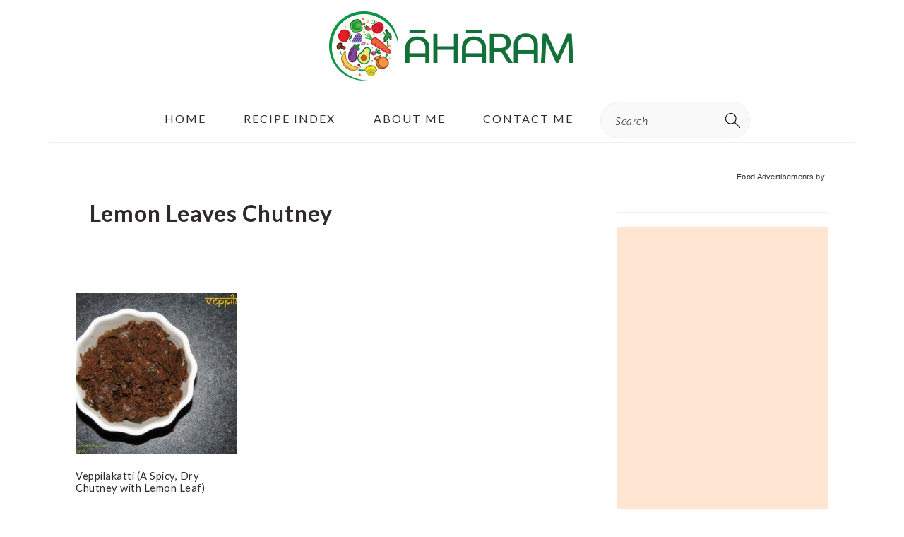

--- FILE ---
content_type: text/html; charset=UTF-8
request_url: https://aahaaramonline.com/tag/lemon-leaves-chutney/
body_size: 91429
content:
<!DOCTYPE html>
<html lang="en-GB">
<head >
<meta name="viewport" content="width=device-width, initial-scale=1.0">
<meta charset="UTF-8" />
<meta name='robots' content='index, follow, max-image-preview:large, max-snippet:-1, max-video-preview:-1' />
<meta property="og:locale" content="en_GB" />
<meta property="og:type" content="article" />
<meta property="og:title" content="Lemon Leaves Chutney Recipes - ãhãram" />
<meta property="og:url" content="https://aahaaramonline.com/tag/lemon-leaves-chutney/" />
<meta property="og:site_name" content="ãhãram" />
<meta name="twitter:card" content="summary_large_image" />
<meta name="twitter:site" content="@ahaaram" />
<meta name="gads" content="3.17" />
<meta name="msapplication-TileImage" content="https://aahaaramonline.com/wp-content/uploads/2020/07/cropped-logo-04-1-270x270.jpg" />
<meta name="p:domain_verify" content="ae611706fedbea151dac2533950841d7"/>



<script id="bv-lazyload-images" data-cfasync="false" bv-exclude="true">var __defProp=Object.defineProperty;var __name=(target,value)=>__defProp(target,"name",{value,configurable:!0});var bv_lazyload_event_listener="load",bv_lazyload_events=["mousemove","click","keydown","wheel","touchmove","touchend"],bv_use_srcset_attr=!1,bv_style_observer,img_observer,picture_lazy_observer;bv_lazyload_event_listener=="load"?window.addEventListener("load",event=>{handle_lazyload_images()}):bv_lazyload_event_listener=="readystatechange"&&document.addEventListener("readystatechange",event=>{document.readyState==="interactive"&&handle_lazyload_images()});function add_lazyload_image_event_listeners(handle_lazyload_images2){bv_lazyload_events.forEach(function(event){document.addEventListener(event,handle_lazyload_images2,!0)})}__name(add_lazyload_image_event_listeners,"add_lazyload_image_event_listeners");function remove_lazyload_image_event_listeners(){bv_lazyload_events.forEach(function(event){document.removeEventListener(event,handle_lazyload_images,!0)})}__name(remove_lazyload_image_event_listeners,"remove_lazyload_image_event_listeners");function bv_replace_lazyloaded_image_url(element2){let src_value=element2.getAttribute("bv-data-src"),srcset_value=element2.getAttribute("bv-data-srcset"),currentSrc=element2.getAttribute("src");currentSrc&&currentSrc.startsWith("data:image/svg+xml")&&(bv_use_srcset_attr&&srcset_value&&element2.setAttribute("srcset",srcset_value),src_value&&element2.setAttribute("src",src_value))}__name(bv_replace_lazyloaded_image_url,"bv_replace_lazyloaded_image_url");function bv_replace_inline_style_image_url(element2){let bv_style_attr=element2.getAttribute("bv-data-style");if(console.log(bv_style_attr),bv_style_attr){let currentStyles=element2.getAttribute("style")||"",newStyle=currentStyles+(currentStyles?";":"")+bv_style_attr;element2.setAttribute("style",newStyle)}else console.log("BV_STYLE_ATTRIBUTE_NOT_FOUND : "+entry)}__name(bv_replace_inline_style_image_url,"bv_replace_inline_style_image_url");function handleLazyloadImages(entries){entries.map(entry2=>{entry2.isIntersecting&&(bv_replace_lazyloaded_image_url(entry2.target),img_observer.unobserve(entry2.target))})}__name(handleLazyloadImages,"handleLazyloadImages");function handleOnscreenInlineStyleImages(entries){entries.map(entry2=>{entry2.isIntersecting&&(bv_replace_inline_style_image_url(entry2.target),bv_style_observer.unobserve(entry2.target))})}__name(handleOnscreenInlineStyleImages,"handleOnscreenInlineStyleImages");function handlePictureTags(entries){entries.map(entry2=>{entry2.isIntersecting&&(bv_replace_picture_tag_url(entry2.target),picture_lazy_observer.unobserve(entry2.target))})}__name(handlePictureTags,"handlePictureTags");function bv_replace_picture_tag_url(element2){const child_elements=element2.children;for(let i=0;i<child_elements.length;i++){let child_elem=child_elements[i],_srcset=child_elem.getAttribute("bv-data-srcset"),_src=child_elem.getAttribute("bv-data-src");_srcset&&child_elem.setAttribute("srcset",_srcset),_src&&child_elem.setAttribute("src",_src),bv_replace_picture_tag_url(child_elem)}}__name(bv_replace_picture_tag_url,"bv_replace_picture_tag_url"),"IntersectionObserver"in window&&(bv_style_observer=new IntersectionObserver(handleOnscreenInlineStyleImages),img_observer=new IntersectionObserver(handleLazyloadImages),picture_lazy_observer=new IntersectionObserver(handlePictureTags));function handle_lazyload_images(){"IntersectionObserver"in window?(document.querySelectorAll(".bv-lazyload-bg-style").forEach(target_element=>{bv_style_observer.observe(target_element)}),document.querySelectorAll(".bv-lazyload-tag-img").forEach(img_element=>{img_observer.observe(img_element)}),document.querySelectorAll(".bv-lazyload-picture").forEach(picture_element=>{picture_lazy_observer.observe(picture_element)})):(document.querySelectorAll(".bv-lazyload-bg-style").forEach(target_element=>{bv_replace_inline_style_image_url(target_element)}),document.querySelectorAll(".bv-lazyload-tag-img").forEach(target_element=>{bv_replace_lazyloaded_image_url(target_element)}),document.querySelectorAll(".bv-lazyload-picture").forEach(picture_element=>{bv_replace_picture_tag_url(element)}))}__name(handle_lazyload_images,"handle_lazyload_images");
</script>

<script id="bv-dl-scripts-list" data-cfasync="false" bv-exclude="true">
var scriptAttrs = [{"attrs":{"defer":true,"data-cfasync":"false","bv_inline_delayed":true,"type":"text\/javascript","async":false},"bv_unique_id":"kqPgfXMnFodR1OeHSNDJ","reference":1},{"attrs":{"type":"text\/javascript","defer":true,"data-cfasync":"false","bv_inline_delayed":true,"async":false},"bv_unique_id":"jrKpfH5JWIrLngP9PwO2","reference":2},{"attrs":{"defer":true,"data-cfasync":"false","bv_inline_delayed":true,"type":"text\/javascript","async":false},"bv_unique_id":"cEJtHVWbagnQyqU5aTBI","reference":3},{"attrs":{"type":"pmdelayedscript","data-cfasync":"false","data-no-optimize":"1","data-no-defer":"1","data-no-minify":"1","defer":true,"bv_inline_delayed":true,"async":false},"bv_unique_id":"u8Zb0sbjQeEyvmE2SSyI","reference":4},{"attrs":{"type":"text\/javascript","src":"https:\/\/aahaaramonline.com\/wp-content\/uploads\/al_opt_content\/SCRIPT\/aahaaramonline.com\/.\/wp-includes\/js\/jquery\/696b441fdb888a1663704731\/696b441fdb888a1663704731-16cb9084c573484b0cbcd8b282b41204_jquery.min.js?ver=3.7.1","id":"jquery-core-js","defer":true,"data-cfasync":"false","async":false,"bv_inline_delayed":false},"bv_unique_id":"cHb6KifAmlbs52IoDLjJ","reference":5},{"attrs":{"type":"pmdelayedscript","id":"cookie-law-info-js-extra","data-perfmatters-type":"text\/javascript","data-cfasync":"false","data-no-optimize":"1","data-no-defer":"1","data-no-minify":"1","defer":true,"bv_inline_delayed":true,"async":false},"bv_unique_id":"g9079TrP0qW4dmPtqJC7","reference":7},{"attrs":{"type":"pmdelayedscript","src":"https:\/\/aahaaramonline.com\/wp-content\/uploads\/al_opt_content\/SCRIPT\/aahaaramonline.com\/.\/wp-content\/plugins\/cookie-law-info\/legacy\/public\/js\/696b441fdb888a1663704731\/696b441fdb888a1663704731-c5592a6fda4d0b779f56db2d5ddac010_cookie-law-info-public.js?ver=3.3.9.1","id":"cookie-law-info-js","data-perfmatters-type":"text\/javascript","data-cfasync":"false","data-no-optimize":"1","data-no-defer":"1","data-no-minify":"1","defer":true,"async":false,"bv_inline_delayed":false},"bv_unique_id":"CieiBUtCyw0jvuqB1RSI","reference":8},{"attrs":{"src":"https:\/\/www.googletagmanager.com\/gtag\/js?id=G-KTW9DESSRK","type":"pmdelayedscript","data-cfasync":"false","data-no-optimize":"1","data-no-defer":"1","data-no-minify":"1","defer":true,"async":false,"bv_inline_delayed":false},"bv_unique_id":"uVxBuKkqoPH4zMlkx6C2","reference":9},{"attrs":{"defer":true,"data-cfasync":"false","bv_inline_delayed":true,"type":"text\/javascript","async":false},"bv_unique_id":"pBw81y3TLxsMdMvoL8Nr","reference":10},{"attrs":{"src":"https:\/\/www.googletagmanager.com\/gtag\/js?id=UA-70114219-1","type":"pmdelayedscript","data-cfasync":"false","data-no-optimize":"1","data-no-defer":"1","data-no-minify":"1","defer":true,"async":false,"bv_inline_delayed":false},"bv_unique_id":"GCZ6BEVKZ63PnG9b6fM2","reference":11},{"attrs":{"defer":true,"data-cfasync":"false","bv_inline_delayed":true,"type":"text\/javascript","async":false},"bv_unique_id":"Zv1p2af8G3gwjDVWLsuY","reference":12},{"attrs":{"src":"https:\/\/pagead2.googlesyndication.com\/pagead\/js\/adsbygoogle.js?client=ca-pub-3538208489724637","crossorigin":"anonymous","type":"pmdelayedscript","data-cfasync":"false","data-no-optimize":"1","data-no-defer":"1","data-no-minify":"1","defer":true,"async":false,"bv_inline_delayed":false},"bv_unique_id":"ZqGAIoOkhYXOny5nF27U","reference":13},{"attrs":{"data-ad-client":"ca-pub-3538208489724637","src":"https:\/\/pagead2.googlesyndication.com\/pagead\/js\/adsbygoogle.js","type":"pmdelayedscript","data-cfasync":"false","data-no-optimize":"1","data-no-defer":"1","data-no-minify":"1","defer":true,"async":false,"bv_inline_delayed":false},"bv_unique_id":"OxhcBsLBGvHAXEAGvH9X","reference":14},{"attrs":{"type":"pmdelayedscript","data-cfasync":"false","data-no-optimize":"1","data-no-defer":"1","data-no-minify":"1","defer":true,"bv_inline_delayed":true,"async":false},"bv_unique_id":"NtD5HAc5sIHTbyEmCtd7","reference":15},{"attrs":{"defer":true,"data-cfasync":"false","bv_inline_delayed":true,"type":"text\/javascript","async":false},"bv_unique_id":"rWvurAQDUWwBJKfnOjn6","reference":16},{"attrs":{"src":"https:\/\/www.googletagmanager.com\/gtag\/js?id=AW-1057116290","type":"pmdelayedscript","data-cfasync":"false","data-no-optimize":"1","data-no-defer":"1","data-no-minify":"1","defer":true,"async":false,"bv_inline_delayed":false},"bv_unique_id":"JYxNwULiRSNrqeroGSdc","reference":17},{"attrs":{"defer":true,"data-cfasync":"false","bv_inline_delayed":true,"type":"text\/javascript","async":false},"bv_unique_id":"lI18G5qFtZsZFVR8Gcte","reference":18},{"attrs":{"defer":true,"data-cfasync":"false","bv_inline_delayed":true,"type":"text\/javascript","async":false},"bv_unique_id":"PC48qmdWrsM5uMKrC7hG","reference":19},{"attrs":{"src":"https:\/\/pagead2.googlesyndication.com\/pagead\/js\/adsbygoogle.js?client=ca-pub-3538208489724637","crossorigin":"anonymous","type":"pmdelayedscript","data-cfasync":"false","data-no-optimize":"1","data-no-defer":"1","data-no-minify":"1","defer":true,"async":false,"bv_inline_delayed":false},"bv_unique_id":"fh6en6IRO5hJdOBc0c8i","reference":20},{"attrs":{"defer":true,"data-cfasync":"false","bv_inline_delayed":true,"type":"text\/javascript","async":false},"bv_unique_id":"MjWEu3eV3g3CPd97B1UH","reference":21},{"attrs":{"type":"text\/javascript","defer":true,"data-cfasync":"false","bv_inline_delayed":true,"async":false},"bv_unique_id":"hI9uqwqzhMU3NyRB8r0A","reference":22},{"attrs":{"type":"pmdelayedscript","id":"wprm-public-js-extra","data-perfmatters-type":"text\/javascript","data-cfasync":"false","data-no-optimize":"1","data-no-defer":"1","data-no-minify":"1","defer":true,"bv_inline_delayed":true,"async":false},"bv_unique_id":"OOdH73TANnpWHw2x4YcV","reference":23},{"attrs":{"type":"pmdelayedscript","src":"https:\/\/aahaaramonline.com\/wp-content\/uploads\/al_opt_content\/SCRIPT\/aahaaramonline.com\/.\/wp-content\/plugins\/wp-recipe-maker\/dist\/696b441fdb888a1663704731\/696b441fdb888a1663704731-873ef4158d29bb4b4e395c1c53d451e9_public-modern.js?ver=10.3.2","id":"wprm-public-js","data-perfmatters-type":"text\/javascript","data-cfasync":"false","data-no-optimize":"1","data-no-defer":"1","data-no-minify":"1","defer":true,"async":false,"bv_inline_delayed":false},"bv_unique_id":"zPnxKT4dZFgtaqiIGFjc","reference":24},{"attrs":{"type":"pmdelayedscript","id":"wprmp-public-js-extra","data-perfmatters-type":"text\/javascript","data-cfasync":"false","data-no-optimize":"1","data-no-defer":"1","data-no-minify":"1","defer":true,"bv_inline_delayed":true,"async":false},"bv_unique_id":"F4vAominqDOTq1A00YLa","reference":25},{"attrs":{"type":"pmdelayedscript","src":"https:\/\/aahaaramonline.com\/wp-content\/uploads\/al_opt_content\/SCRIPT\/aahaaramonline.com\/.\/wp-content\/plugins\/wp-recipe-maker-premium\/dist\/696b441fdb888a1663704731\/696b441fdb888a1663704731-9623322b102dcae65ce1db1a2ed6baa7_public-pro.js?ver=10.3.2","id":"wprmp-public-js","data-perfmatters-type":"text\/javascript","data-cfasync":"false","data-no-optimize":"1","data-no-defer":"1","data-no-minify":"1","defer":true,"async":false,"bv_inline_delayed":false},"bv_unique_id":"LXLzHrJPceHWdEupD5aj","reference":26},{"attrs":{"type":"text\/javascript","id":"ga_fixed_widget-js-before","defer":true,"data-cfasync":"false","bv_inline_delayed":true,"async":false},"bv_unique_id":"1HgVAPH1lzWFIk5iUSKb","reference":29},{"attrs":{"type":"pmdelayedscript","src":"https:\/\/aahaaramonline.com\/wp-content\/uploads\/al_opt_content\/SCRIPT\/aahaaramonline.com\/.\/wp-content\/plugins\/gourmet-ads\/js\/696b441fdb888a1663704731\/696b441fdb888a1663704731-867e7ff1a059be1afff6c53a0ee06e23_ga-fixed-widget.js?ver=5.0.4","id":"ga_fixed_widget-js","data-perfmatters-type":"text\/javascript","data-cfasync":"false","data-no-optimize":"1","data-no-defer":"1","data-no-minify":"1","defer":true,"async":false,"bv_inline_delayed":false},"bv_unique_id":"SZtZeXy9wqsBZBwbhbkQ","reference":30},{"attrs":{"type":"text\/javascript","id":"perfmatters-lazy-load-js-before","defer":true,"data-cfasync":"false","bv_inline_delayed":true,"async":false},"bv_unique_id":"6euk6LnRExB9a5Oak5yW","reference":31},{"attrs":{"type":"text\/javascript","src":"https:\/\/aahaaramonline.com\/wp-content\/uploads\/al_opt_content\/SCRIPT\/aahaaramonline.com\/.\/wp-content\/plugins\/perfmatters\/js\/696b441fdb888a1663704731\/696b441fdb888a1663704731-b4edcd1be13b85ed07b019a0158233f5_lazyload.min.js?ver=2.5.5","id":"perfmatters-lazy-load-js","defer":true,"data-cfasync":"false","async":false,"bv_inline_delayed":false},"bv_unique_id":"AbKmdnCC1DMNDCwnFOI3","reference":32},{"attrs":{"type":"pmdelayedscript","id":"cp-popup-script-js-extra","data-perfmatters-type":"text\/javascript","data-cfasync":"false","data-no-optimize":"1","data-no-defer":"1","data-no-minify":"1","defer":true,"bv_inline_delayed":true,"async":false},"bv_unique_id":"xdrsfSrTZaX3zrrpmDPe","reference":33},{"attrs":{"type":"text\/javascript","defer":true,"data-cfasync":"false","bv_inline_delayed":true,"async":false},"bv_unique_id":"SccWbspbz1kWeQoi9WDM","reference":35},{"attrs":{"id":"perfmatters-delayed-scripts-js","defer":true,"data-cfasync":"false","bv_inline_delayed":true,"type":"text\/javascript","async":false},"bv_unique_id":"p3Rs8IhT4ddZhe8o1HI8","reference":36},{"attrs":{"defer":true,"type":"pmdelayedscript","src":"\/\/bcdn.grmtas.com\/pub\/ga_pub_14379.js","data-perfmatters-type":"text\/javascript","data-cfasync":"false","data-no-optimize":"1","data-no-defer":"1","data-no-minify":"1","async":false,"bv_inline_delayed":false,"is_first_defer_element":true},"bv_unique_id":"e2b0FYAVZRKYg5cqL3G5","reference":0},{"attrs":{"type":"text\/javascript","src":"https:\/\/aahaaramonline.com\/wp-content\/uploads\/al_opt_content\/SCRIPT\/aahaaramonline.com\/.\/wp-includes\/js\/jquery\/696b441fdb888a1663704731\/696b441fdb888a1663704731-9ffeb32e2d9efbf8f70caabded242267_jquery-migrate.min.js?ver=3.4.1","id":"jquery-migrate-js","defer":true,"data-cfasync":"false","async":false,"bv_inline_delayed":false},"bv_unique_id":"fY5tk6Zg92CicQXZiZKS","reference":6},{"attrs":{"type":"text\/javascript","src":"https:\/\/aahaaramonline.com\/wp-content\/uploads\/al_opt_content\/SCRIPT\/aahaaramonline.com\/.\/wp-content\/themes\/genesis\/lib\/js\/696b441fdb888a1663704731\/696b441fdb888a1663704731-fb15eaa075318b3b0f17cb7a42920492_skip-links.min.js?ver=3.6.1","id":"skip-links-js","defer":true,"data-cfasync":"false","async":false,"bv_inline_delayed":false},"bv_unique_id":"0Fi2JU1iyditoatNWGfw","reference":27},{"attrs":{"type":"text\/javascript","src":"https:\/\/aahaaramonline.com\/wp-content\/uploads\/al_opt_content\/SCRIPT\/aahaaramonline.com\/.\/wp-content\/themes\/brunchpro-v442\/js\/696b441fdb888a1663704731\/696b441fdb888a1663704731-67e68d39b23baa7b172ad797524733b2_general.js?ver=4.4.2","id":"brunch-pro-general-js","defer":true,"data-cfasync":"false","async":false,"bv_inline_delayed":false},"bv_unique_id":"42GovOPV5iPgdCxU6sSl","reference":28},{"attrs":{"type":"pmdelayedscript","defer":true,"src":"https:\/\/aahaaramonline.com\/wp-content\/uploads\/al_opt_content\/SCRIPT\/aahaaramonline.com\/.\/wp-content\/plugins\/convertpro\/assets\/modules\/js\/696b441fdb888a1663704731\/696b441fdb888a1663704731-6c78dc39036a8834afd6c26753a8be6f_cp-popup.min.js?ver=1.8.8","id":"cp-popup-script-js","data-perfmatters-type":"text\/javascript","data-cfasync":"false","data-no-optimize":"1","data-no-defer":"1","data-no-minify":"1","async":false,"bv_inline_delayed":false},"bv_unique_id":"sWOqxnIP3zziEGcVsBHy","reference":34},{"attrs":{"src":"data:text\/javascript;base64, [base64]","id":"bv-trigger-listener","type":"text\/javascript","defer":true,"async":false},"bv_unique_id":"d6fe9c24159ed4a27d224d91c70f8fdc","reference":100000000}];
</script>
<script id="bv-web-worker" type="javascript/worker" data-cfasync="false" bv-exclude="true">var __defProp=Object.defineProperty;var __name=(target,value)=>__defProp(target,"name",{value,configurable:!0});self.onmessage=function(e){var counter=e.data.fetch_urls.length;e.data.fetch_urls.forEach(function(fetch_url){loadUrl(fetch_url,function(){console.log("DONE: "+fetch_url),counter=counter-1,counter===0&&self.postMessage({status:"SUCCESS"})})})};async function loadUrl(fetch_url,callback){try{var request=new Request(fetch_url,{mode:"no-cors",redirect:"follow"});await fetch(request),callback()}catch(fetchError){console.log("Fetch Error loading URL:",fetchError);try{var xhr=new XMLHttpRequest;xhr.onerror=callback,xhr.onload=callback,xhr.responseType="blob",xhr.open("GET",fetch_url,!0),xhr.send()}catch(xhrError){console.log("XHR Error loading URL:",xhrError),callback()}}}__name(loadUrl,"loadUrl");
</script>
<script id="bv-web-worker-handler" data-cfasync="false" bv-exclude="true">var __defProp=Object.defineProperty;var __name=(target,value)=>__defProp(target,"name",{value,configurable:!0});if(typeof scriptAttrs<"u"&&Array.isArray(scriptAttrs)&&scriptAttrs.length>0){const lastElement=scriptAttrs[scriptAttrs.length-1];if(lastElement.attrs&&lastElement.attrs.id==="bv-trigger-listener"){var bv_custom_ready_state_value="loading";Object.defineProperty(document,"readyState",{get:__name(function(){return bv_custom_ready_state_value},"get"),set:__name(function(){},"set")})}}if(typeof scriptAttrs>"u"||!Array.isArray(scriptAttrs))var scriptAttrs=[];if(typeof linkStyleAttrs>"u"||!Array.isArray(linkStyleAttrs))var linkStyleAttrs=[];function isMobileDevice(){return window.innerWidth<=500}__name(isMobileDevice,"isMobileDevice");var js_dom_loaded=!1;document.addEventListener("DOMContentLoaded",()=>{js_dom_loaded=!0});const EVENTS=["mousemove","click","keydown","wheel","touchmove","touchend"];var scriptUrls=[],styleUrls=[],bvEventCalled=!1,workerFinished=!1,functionExec=!1,scriptsInjected=!1,stylesInjected=!1,bv_load_event_fired=!1,autoInjectTimerStarted=!1;const BV_AUTO_INJECT_ENABLED=!0,BV_DESKTOP_AUTO_INJECT_DELAY=1e3,BV_MOBILE_AUTO_INJECT_DELAY=1e4,BV_WORKER_TIMEOUT_DURATION=3e3;scriptAttrs.forEach((scriptAttr,index)=>{scriptAttr.attrs.src&&!scriptAttr.attrs.src.includes("data:text/javascript")&&(scriptUrls[index]=scriptAttr.attrs.src)}),linkStyleAttrs.forEach((linkAttr,index)=>{styleUrls[index]=linkAttr.attrs.href});var fetchUrls=scriptUrls.concat(styleUrls);function addEventListeners(bvEventHandler2){EVENTS.forEach(function(event){document.addEventListener(event,bvEventFired,!0),document.addEventListener(event,bvEventHandler2,!0)})}__name(addEventListeners,"addEventListeners");function removeEventListeners(){EVENTS.forEach(function(event){document.removeEventListener(event,bvEventHandler,!0)})}__name(removeEventListeners,"removeEventListeners");function bvEventFired(){bvEventCalled||(bvEventCalled=!0,workerFinished=!0)}__name(bvEventFired,"bvEventFired");function bvGetElement(attributes,element){Object.keys(attributes).forEach(function(attr){attr==="async"?element.async=attributes[attr]:attr==="innerHTML"?element.innerHTML=atob(attributes[attr]):element.setAttribute(attr,attributes[attr])})}__name(bvGetElement,"bvGetElement");function bvAddElement(attr,element){var attributes=attr.attrs;if(attributes.bv_inline_delayed){let bvScriptId=attr.bv_unique_id,bvScriptElement=document.querySelector("[bv_unique_id='"+bvScriptId+"']");bvScriptElement?(!attributes.innerHTML&&!attributes.src&&bvScriptElement.textContent.trim()!==""&&(attributes.src="data:text/javascript;base64, "+btoa(unescape(encodeURIComponent(bvScriptElement.textContent)))),bvGetElement(attributes,element),bvScriptElement.after(element)):console.log(`Script not found for ${bvScriptId}`)}else{bvGetElement(attributes,element);var templateId=attr.bv_unique_id,targetElement=document.querySelector("[id='"+templateId+"']");targetElement&&targetElement.after(element)}}__name(bvAddElement,"bvAddElement");function injectStyles(){if(stylesInjected){console.log("Styles already injected, skipping");return}stylesInjected=!0,document.querySelectorAll('style[type="bv_inline_delayed_css"], template[id]').forEach(element=>{if(element.tagName.toLowerCase()==="style"){var new_style=document.createElement("style");new_style.type="text/css",new_style.textContent=element.textContent,element.after(new_style),new_style.parentNode?element.remove():console.log("PARENT NODE NOT FOUND")}else if(element.tagName.toLowerCase()==="template"){var templateId=element.id,linkStyleAttr=linkStyleAttrs.find(attr=>attr.bv_unique_id===templateId);if(linkStyleAttr){var link=document.createElement("link");bvAddElement(linkStyleAttr,link),element.parentNode&&element.parentNode.replaceChild(link,element),console.log("EXTERNAL STYLE ADDED")}else console.log(`No linkStyleAttr found for template ID ${templateId}`)}}),linkStyleAttrs.forEach((linkStyleAttr,index)=>{console.log("STYLE ADDED");var element=document.createElement("link");bvAddElement(linkStyleAttr,element)})}__name(injectStyles,"injectStyles");function injectScripts(){if(scriptsInjected){console.log("Scripts already injected, skipping");return}scriptsInjected=!0;let last_script_element;scriptAttrs.forEach((scriptAttr,index)=>{if(bv_custom_ready_state_value==="loading"&&scriptAttr.attrs&&scriptAttr.attrs.is_first_defer_element===!0)if(last_script_element){const readyStateScript=document.createElement("script");readyStateScript.src="data:text/javascript;base64, "+btoa(unescape(encodeURIComponent("bv_custom_ready_state_value = 'interactive';"))),readyStateScript.async=!1,last_script_element.after(readyStateScript)}else bv_custom_ready_state_value="interactive",console.log('Ready state manually set to "interactive"');console.log("JS ADDED");var element=document.createElement("script");last_script_element=element,bvAddElement(scriptAttr,element)})}__name(injectScripts,"injectScripts");function bvEventHandler(){console.log("EVENT FIRED"),js_dom_loaded&&bvEventCalled&&workerFinished&&!functionExec&&(functionExec=!0,injectStyles(),injectScripts(),removeEventListeners())}__name(bvEventHandler,"bvEventHandler");function autoInjectScriptsAfterLoad(){js_dom_loaded&&workerFinished&&!scriptsInjected&&!stylesInjected&&(console.log("Auto-injecting styles and scripts after timer"),injectStyles(),injectScripts())}__name(autoInjectScriptsAfterLoad,"autoInjectScriptsAfterLoad");function startAutoInjectTimer(){if(BV_AUTO_INJECT_ENABLED&&!autoInjectTimerStarted&&bv_load_event_fired&&!bvEventCalled){autoInjectTimerStarted=!0;var delay=isMobileDevice()?BV_MOBILE_AUTO_INJECT_DELAY:BV_DESKTOP_AUTO_INJECT_DELAY;console.log("Starting auto-inject timer with delay: "+delay+"ms"),setTimeout(function(){autoInjectScriptsAfterLoad()},delay)}}__name(startAutoInjectTimer,"startAutoInjectTimer"),addEventListeners(bvEventHandler);var requestObject=window.URL||window.webkitURL,bvWorker=new Worker(requestObject.createObjectURL(new Blob([document.getElementById("bv-web-worker").textContent],{type:"text/javascript"})));bvWorker.onmessage=function(e){e.data.status==="SUCCESS"&&(console.log("WORKER_FINISHED"),workerFinished=!0,bvEventHandler(),startAutoInjectTimer())},addEventListener("load",()=>{bvEventHandler(),bv_call_fetch_urls(),bv_load_event_fired=!0});function bv_call_fetch_urls(){!bv_load_event_fired&&!workerFinished&&(bvWorker.postMessage({fetch_urls:fetchUrls}),bv_initiate_worker_timer())}__name(bv_call_fetch_urls,"bv_call_fetch_urls"),setTimeout(function(){bv_call_fetch_urls()},5e3);function bv_initiate_worker_timer(){setTimeout(function(){workerFinished||(console.log("WORKER_TIMEDOUT"),workerFinished=!0,bvWorker.terminate()),bvEventHandler(),startAutoInjectTimer()},BV_WORKER_TIMEOUT_DURATION)}__name(bv_initiate_worker_timer,"bv_initiate_worker_timer");
</script>



<template id="e2b0FYAVZRKYg5cqL3G5"></template>
	<style>img:is([sizes="auto" i], [sizes^="auto," i]) { contain-intrinsic-size: 3000px 1500px }</style>
	
	
	<title>Lemon Leaves Chutney Recipes - ãhãram</title><link rel="preload" href="https://aahaaramonline.com/wp-content/uploads/2014/11/veppilakatti-spicy-lemon-leaves-chutney-360x361.jpg" as="image" imagesrcset="https://aahaaramonline.com/wp-content/uploads/2014/11/veppilakatti-spicy-lemon-leaves-chutney-360x361.jpg 360w, https://aahaaramonline.com/wp-content/uploads/2014/11/veppilakatti-spicy-lemon-leaves-chutney-500x500.jpg 500w" imagesizes="(max-width: 359px) 100vw, 359px" fetchpriority="high"><style id="perfmatters-used-css">:root{--comment-rating-star-color:#343434;}:root{--wprm-popup-font-size:16px;--wprm-popup-background:#fff;--wprm-popup-title:#000;--wprm-popup-content:#444;--wprm-popup-button-background:#5a822b;--wprm-popup-button-text:#fff;}@keyframes wprmPopupModalFadeIn{0%{opacity:0;}to{opacity:1;}}@keyframes wprmPopupModalFadeOut{0%{opacity:1;}to{opacity:0;}}@keyframes wprmPopupModalSlideIn{0%{transform:translateY(15%);}to{transform:translateY(0);}}@keyframes wprmPopupModalSlideOut{0%{transform:translateY(0);}to{transform:translateY(-10%);}}[data-tippy-root]{max-width:calc(100vw - 10px);}@keyframes wprmSpin{to{-webkit-transform:rotate(1turn);}}@-webkit-keyframes wprmSpin{to{-webkit-transform:rotate(1turn);}}html{font-family:sans-serif;-webkit-text-size-adjust:100%;-ms-text-size-adjust:100%;}body{margin:0;}article,aside,details,figcaption,figure,footer,header,hgroup,main,menu,nav,section,summary{display:block;}[hidden],template{display:none;}a{background-color:transparent;}a:active,a:hover{outline:0;}b,strong{font-weight:bold;}img{border:0;}svg:not(:root){overflow:hidden;}button,input,optgroup,select,textarea{color:inherit;font:inherit;margin:0;}button{overflow:visible;}button,select{text-transform:none;font-family:sans-serif;}button,html input[type="button"],input[type="reset"],input[type="submit"]{cursor:pointer;-webkit-appearance:button;}button[disabled],html input[disabled]{cursor:default;}button::-moz-focus-inner,input::-moz-focus-inner{border:0;padding:0;}input{line-height:normal;}input[type="checkbox"],input[type="radio"]{-moz-box-sizing:border-box;-webkit-box-sizing:border-box;box-sizing:border-box;padding:0;}input[type="number"]::-webkit-inner-spin-button,input[type="number"]::-webkit-outer-spin-button{height:auto;}input[type="search"]{-moz-box-sizing:content-box;-webkit-box-sizing:content-box;box-sizing:content-box;-webkit-appearance:textfield;}input[type="search"]::-webkit-search-cancel-button,input[type="search"]::-webkit-search-decoration{-webkit-appearance:none;}*,input[type="search"]{-moz-box-sizing:border-box;-webkit-box-sizing:border-box;box-sizing:border-box;}.author-box:after,.clear:after,.clearfix:after,.entry:after,.entry-content:after,.footer-widgets:after,.nav-primary:after,.nav-secondary:after,.pagination:after,.site-container:after,.site-footer:after,.site-header:after,.site-inner:after,.widget:after,.widget-area:after,.after-entry:after,.comment-respond:after,.wrap:after{clear:both;content:" ";display:table;}body{background:#fff;color:#302a2c;font-family:"Libre Baskerville",Georgia,serif;font-size:100%;font-weight:400;letter-spacing:.02em;line-height:1.8;}a,button,input:focus,input[type="button"],input[type="reset"],input[type="submit"],textarea:focus{-webkit-transition:all .1s ease-in-out;transition:all .1s ease-in-out;}::-moz-selection{background:#111;color:#fff;}::selection{background:#111;color:#fff;}a{color:#135846;text-decoration:underline;}a:hover img,a:focus img{opacity:.9;-webkit-transition:opacity .2s ease-in-out;transition:opacity .2s ease-in-out;}a:hover,a:focus{color:#302a2c;}p{margin:5px 0 15px;padding:0;}strong{font-weight:600;}ol,ul{margin:0;padding:0;}h1,h2,h3,h4,h5,h6{font-family:"Lato",Helvetica,sans-serif;letter-spacing:3px;margin:21px 0;padding:0;text-transform:uppercase;}h1 a{font-style:normal;}h1{font-size:2em;}h2{font-size:1.625em;}h3{font-size:1.375em;}h4{font-size:1.125em;}embed,iframe,img,object,video,.wp-caption{max-width:100%;}img{height:auto;}input,select,textarea{border:1px solid #eee;-webkit-box-shadow:0 0 0 #fff;-webkit-box-shadow:0 0 0 #fff;box-shadow:0 0 0 #fff;color:#333;font-style:italic;font-weight:300;letter-spacing:.5px;padding:10px;width:100%;}input:focus,textarea:focus{outline:none;}::-moz-placeholder{color:#000;}::-webkit-input-placeholder{color:#000;}.button,.button-secondary,button,input[type="button"],input[type="reset"],input[type="submit"]{background:#302a2c;border:1px solid #302a2c;-webkit-box-shadow:none;box-shadow:none;color:#fff;cursor:pointer;font-family:"Lato",Helvetica,Arial,sans-serif;font-style:normal;font-weight:300;letter-spacing:.5px;padding:15px 20px;text-transform:uppercase;width:auto;}input[type="submit"]{letter-spacing:2px;}.button:hover,.button:focus,button:hover,button:focus,input:hover[type="button"],input:focus[type="button"],input:hover[type="reset"],input:focus[type="reset"],input:hover[type="submit"],input:focus[type="submit"]{background:#fff;color:#302a2c;}input[type="search"]::-webkit-search-cancel-button,input[type="search"]::-webkit-search-results-button{display:none;}.site-container{margin:0 auto;}.site-inner,.wrap{margin:0 auto;max-width:1140px;}.site-inner{margin:24px auto;padding:24px 37px;}.content{float:right;width:720px;}.content-sidebar .content,.content-sidebar-sidebar .content,.sidebar-content-sidebar .content{float:left;}.sidebar-primary{float:right;width:300px;}.five-sixths,.four-sixths,.one-fourth,.one-half,.one-sixth,.one-third,.three-fourths,.three-sixths,.two-fourths,.two-sixths,.two-thirds{float:left;margin-left:2.5641025641026%;}.one-third,.two-sixths{width:31.623931623932%;}.first{clear:both;margin-left:0;}.search-form input{clear:none;display:inline;float:left;margin-bottom:0;padding:14px 20px;width:61.8%;}.search-form input[type="submit"]{clear:none;float:right;font-weight:400;letter-spacing:2px;padding:14px 20px;width:38.2%;}img.centered,.aligncenter,.aligncenter img{display:block;margin:0 auto 22px;}.alignleft{float:left;margin-right:40px;max-width:100%;text-align:left;}.sidebar .alignleft{margin-right:10px;}img.alignleft,.wp-caption.alignleft{margin:0 22px 22px 0;}.archive-description,.author-box{margin-bottom:20px;}.archive-description{padding:20px 20px 22px;}.entry-title{margin-top:21px;line-height:1.2;margin-bottom:15px;text-align:center;overflow-wrap:break-word;}.sidebar .entry-title{font-weight:300;letter-spacing:1px;text-align:left;}h1.entry-title,.entry-title a,.sidebar .widgettitle a{color:#302a2c;font-style:normal;text-decoration:none;}.widgettitle{color:#302a2c;font-weight:400;letter-spacing:2px;margin:0 0 10px;text-align:center;text-transform:uppercase;}.sidebar .widgettitle,.footer-widgets .widgettitle{text-align:left;}.sidebar .widgettitle a{border:none;}.archive-title{margin-bottom:22px;}.screen-reader-text,.screen-reader-text span,.screen-reader-shortcut{background:#fff;border:0;clip:rect(0,0,0,0);color:#302a2c;height:1px;overflow:hidden;position:absolute !important;width:1px;}.screen-reader-text:focus,.screen-reader-shortcut:focus,.genesis-nav-menu .search input[type="submit"]:focus,.widget_search input[type="submit"]:focus{-webkit-box-shadow:0 0 2px 2px rgba(0,0,0,.6);box-shadow:0 0 2px 2px rgba(0,0,0,.6);clip:auto !important;display:block;font-size:1em;font-weight:bold;height:auto;padding:15px 23px 14px;text-decoration:none;width:auto;z-index:100000;}.genesis-skip-link li{height:0;list-style:none;width:0;}img[data-lazy-src]{opacity:0;}img.lazyloaded{-webkit-transition:opacity .5s linear .2s;-moz-transition:opacity .5s linear .2s;transition:opacity .5s linear .2s;opacity:1;}.recipe-index .featuredpost h2,.archive .one-third .entry-title,.archive .one-fourth .entry-title,.archive .one-sixth .entry-title,.search .one-third .entry-title,.search .one-fourth .entry-title,.search .one-sixth .entry-title,.page-template-page_blog .one-third .entry-title,.page-template-page_blog .one-fourth .entry-title,.page-template-page_blog .one-sixth .entry-title{font-weight:400;letter-spacing:.5px;text-transform:none;}.site-header{background-color:#f5f5f5;}.site-header .wrap{padding:15px 0;}.title-area{display:inline-block;font-family:"Lato",Helvetica,sans-serif;font-weight:400;margin:0;padding:20px 0;text-align:center;width:320px;}.header-image .title-area{padding:0;}.site-title{font-size:3em;font-weight:300;letter-spacing:4px;line-height:.8;margin:0;text-transform:uppercase;}.site-title a{color:#302a2c;font-style:normal;text-decoration:none;min-height:50px;}.site-title a:hover,.site-title a:focus{color:#302a2c;}.header-full-width .title-area,.header-full-width .site-title{width:100%;}.header-image .site-title a{width:100%;}.site-header .widget-area,.site-header .widget-area .genesis-nav-menu{float:right;text-align:right;width:760px;}.header-image .site-header .widget-area{padding:20px 0;}.site-header .search-form{float:right;margin-top:22px;}.site-header .widget-area .genesis-nav-menu{padding:40px 0;}.genesis-nav-menu{clear:both;padding:0;text-align:center;width:100%;}.genesis-nav-menu .menu-item{display:inline-block;font-family:"Lato",Helvetica,sans-serif;font-weight:400;letter-spacing:2px;line-height:1;margin:0;padding:0;text-align:left;min-height:52px;}.genesis-nav-menu a{color:#302a2c;display:block;font-style:normal;padding:20px 25px;position:relative;text-decoration:none;text-transform:uppercase;}.genesis-nav-menu a:hover,.genesis-nav-menu a:focus,.genesis-nav-menu .current-menu-item > a,.genesis-nav-menu .sub-menu .current-menu-item > a:hover,.genesis-nav-menu .sub-menu .current-menu-item > a:focus{color:#000;}.genesis-nav-menu .menu-item:hover,.genesis-nav-menu .menu-item:focus,.genesis-nav-menu .menu-item.menu-item-hover{position:static;}.genesis-nav-menu > .first > a{padding-left:0;}.sidebar .menu-item a{text-decoration:none;}.menu-item input{min-height:52px;}.genesis-nav-menu #feast-search{vertical-align:middle;margin:0;padding:0;}.genesis-nav-menu .search-form-input{width:100%;background:#f9f9f9 url("https://aahaaramonline.com/wp-content/themes/brunchpro-v442/images/search.svg") center right 10px no-repeat;background-size:27px 27px;}.genesis-nav-menu .search-form-submit{border:0;clip:rect(0,0,0,0);height:1px;margin:-1px;padding:0;position:absolute;width:1px;}#feast-search input[type="submit"]{display:none;}.nav-secondary{margin:0 auto 20px;}.nav-secondary .wrap{border-bottom:1px solid #eee;}.entry{margin-bottom:20px;padding:0 0 22px;}.entry-content ol,.entry-content p,.entry-content ul,.quote-caption{margin-bottom:30px;}.entry-content ol li,.entry-content ul li{margin-left:20px;}.entry-content ul li{list-style-type:disc;}.entry-content ol ol,.entry-content ul ul,.entry-content .wp-caption p{margin-bottom:20px;}.sidebar .widget{border-bottom:1px solid #eee;margin-bottom:20px;padding-bottom:40px;}.sidebar a{color:#302a2c;}.footer-widgets{padding:20px 0 0;}.footer-widgets-1,.footer-widgets-2,.footer-widgets-3{float:left;margin-left:2.5641025641026%;width:31.623931623932%;}.footer-widgets-1{margin-left:0;}.footer-widgets-1,.footer-widgets-2{float:left;}.footer-widgets-3{float:right;}.footer-widgets .widget{margin-bottom:10px;}.footer-widgets li{list-style-type:none;margin-bottom:6px;word-wrap:break-word;}.footer-widgets .search-form{width:100%;}.footer-widgets .search-form input:focus{border:1px solid #eee;}.footer-widgets img{margin:0;}.footer-widgets .entry{background:#fff;padding:5px;}.site-footer{font-family:"Lato",Helvetica,sans-serif;letter-spacing:2px;padding:20px 0;text-align:center;text-transform:uppercase;}.site-footer a{color:#302a2c;font-style:normal;text-decoration:none;}.site-footer p{margin:0;}@media only screen and (-webkit-min-device-pixel-ratio: 1.5),
	only screen and (-moz-min-device-pixel-ratio: 1.5),
	only screen and (-o-min-device-pixel-ratio: 3/2),
	only screen and (min-device-pixel-ratio: 1.5){.header-image .site-header{-webkit-background-size:contain !important;background-size:contain !important;}}@media only screen and (min-width: 1200px){.sidebar .entry-title{font-size:1em;text-overflow:hidden;}}@media only screen and (max-width: 1200px){.site-inner,.wrap{max-width:960px;overflow:hidden;}.site-inner{margin:20px auto;}.content,.site-header .widget-area{width:720px;}.genesis-nav-menu a,.genesis-nav-menu > .first > a,.genesis-nav-menu > .last > a{padding:16px;}.sidebar-primary{width:300px;}}@media only screen and (max-width: 1023px){.content,.content-sidebar-sidebar .content,.content-sidebar-sidebar .content-sidebar-wrap,.footer-widgets-1,.footer-widgets-2,.footer-widgets-3,.alt-sidebar-content .content-sidebar-wrap,.alt-sidebar-content .content,.sidebar-content-sidebar .content,.sidebar-content-sidebar .content-sidebar-wrap,.sidebar-primary,.sidebar-secondary,.sidebar-sidebar-content .content,.sidebar-sidebar-content .content-sidebar-wrap,.site-header .widget-area,.site-inner,.title-area,.wrap{width:100%;}.header-image .site-header .wrap{background-position:center top;}.header-image .site-header .widget-area{padding:0;}.site-inner{padding-left:5%;padding-right:5%;}.archive-description,.author-box,.entry,.entry-comments,.entry-footer .entry-meta,.sidebar .widget,.site-header,.comment-respond{padding:20px 0;}.genesis-nav-menu li,.site-header ul.genesis-nav-menu,.site-header .search-form{float:none;}.genesis-nav-menu,.site-description,.site-header .title-area,.site-header .search-form,.site-title{text-align:center;}.site-header .search-form{margin:16px auto;}.footer-widgets{padding:20px 5% 16px;}.footer-widgets-1{margin:0;}}@media only screen and (max-width: 940px){nav{display:none;position:relative;}.genesis-nav-menu{border:none;}.genesis-nav-menu .menu-item{border-bottom:1px solid #9d9d9d;display:block;position:relative;text-align:left;}.genesis-nav-menu .menu-item:hover,.genesis-nav-menu .menu-item:focus{position:relative;}.site-header .widget-area,.site-header .widget-area .genesis-nav-menu{width:100%;}}@media only screen and (max-width: 767px){.five-sixths,.four-sixths,.one-fourth,.one-half,.one-sixth,.one-third,.three-fourths,.three-sixths,.two-fourths,.two-sixths,.two-thirds,.first{clear:none;margin-left:2.5641025641026%;width:48.717948717949%;}.odd{clear:both;margin-left:0;}.alignright,.alignleft,img.alignright,img.alignleft,.wp-caption.alignright,.wp-caption.alignleft{float:none;margin:0 auto 20px;}}@media only screen and (max-width: 420px){.featured-content .alignleft,.featured-content .alignright,.sidebar .alignleft,.sidebar .entry-image{clear:both;float:none;margin:0 auto;max-width:100%;}}@media only screen and (min-width: 1023px){.sidebar-primary{font-size:.8em;}.genesis-nav-menu #feast-search{margin:5px;padding:0 5px;}}:where(.wp-block-button__link){border-radius:9999px;box-shadow:none;padding:calc(.667em + 2px) calc(1.333em + 2px);text-decoration:none;}:root :where(.wp-block-button .wp-block-button__link.is-style-outline),:root :where(.wp-block-button.is-style-outline>.wp-block-button__link){border:2px solid;padding:.667em 1.333em;}:root :where(.wp-block-button .wp-block-button__link.is-style-outline:not(.has-text-color)),:root :where(.wp-block-button.is-style-outline>.wp-block-button__link:not(.has-text-color)){color:currentColor;}:root :where(.wp-block-button .wp-block-button__link.is-style-outline:not(.has-background)),:root :where(.wp-block-button.is-style-outline>.wp-block-button__link:not(.has-background)){background-color:initial;background-image:none;}:where(.wp-block-columns){margin-bottom:1.75em;}:where(.wp-block-columns.has-background){padding:1.25em 2.375em;}:where(.wp-block-post-comments input[type=submit]){border:none;}:where(.wp-block-cover-image:not(.has-text-color)),:where(.wp-block-cover:not(.has-text-color)){color:#fff;}:where(.wp-block-cover-image.is-light:not(.has-text-color)),:where(.wp-block-cover.is-light:not(.has-text-color)){color:#000;}:root :where(.wp-block-cover h1:not(.has-text-color)),:root :where(.wp-block-cover h2:not(.has-text-color)),:root :where(.wp-block-cover h3:not(.has-text-color)),:root :where(.wp-block-cover h4:not(.has-text-color)),:root :where(.wp-block-cover h5:not(.has-text-color)),:root :where(.wp-block-cover h6:not(.has-text-color)),:root :where(.wp-block-cover p:not(.has-text-color)){color:inherit;}:where(.wp-block-file){margin-bottom:1.5em;}:where(.wp-block-file__button){border-radius:2em;display:inline-block;padding:.5em 1em;}:where(.wp-block-file__button):is(a):active,:where(.wp-block-file__button):is(a):focus,:where(.wp-block-file__button):is(a):hover,:where(.wp-block-file__button):is(a):visited{box-shadow:none;color:#fff;opacity:.85;text-decoration:none;}:where(.wp-block-group.wp-block-group-is-layout-constrained){position:relative;}@keyframes show-content-image{0%{visibility:hidden;}99%{visibility:hidden;}to{visibility:visible;}}@keyframes turn-on-visibility{0%{opacity:0;}to{opacity:1;}}@keyframes turn-off-visibility{0%{opacity:1;visibility:visible;}99%{opacity:0;visibility:visible;}to{opacity:0;visibility:hidden;}}@keyframes lightbox-zoom-in{0%{transform:translate(calc(( -100vw + var(--wp--lightbox-scrollbar-width) ) / 2 + var(--wp--lightbox-initial-left-position)),calc(-50vh + var(--wp--lightbox-initial-top-position))) scale(var(--wp--lightbox-scale));}to{transform:translate(-50%,-50%) scale(1);}}@keyframes lightbox-zoom-out{0%{transform:translate(-50%,-50%) scale(1);visibility:visible;}99%{visibility:visible;}to{transform:translate(calc(( -100vw + var(--wp--lightbox-scrollbar-width) ) / 2 + var(--wp--lightbox-initial-left-position)),calc(-50vh + var(--wp--lightbox-initial-top-position))) scale(var(--wp--lightbox-scale));visibility:hidden;}}:where(.wp-block-latest-comments:not([style*=line-height] .wp-block-latest-comments__comment)){line-height:1.1;}:where(.wp-block-latest-comments:not([style*=line-height] .wp-block-latest-comments__comment-excerpt p)){line-height:1.8;}:root :where(.wp-block-latest-posts.is-grid){padding:0;}:root :where(.wp-block-latest-posts.wp-block-latest-posts__list){padding-left:0;}ol,ul{box-sizing:border-box;}:root :where(.wp-block-list.has-background){padding:1.25em 2.375em;}:where(.wp-block-navigation.has-background .wp-block-navigation-item a:not(.wp-element-button)),:where(.wp-block-navigation.has-background .wp-block-navigation-submenu a:not(.wp-element-button)){padding:.5em 1em;}:where(.wp-block-navigation .wp-block-navigation__submenu-container .wp-block-navigation-item a:not(.wp-element-button)),:where(.wp-block-navigation .wp-block-navigation__submenu-container .wp-block-navigation-submenu a:not(.wp-element-button)),:where(.wp-block-navigation .wp-block-navigation__submenu-container .wp-block-navigation-submenu button.wp-block-navigation-item__content),:where(.wp-block-navigation .wp-block-navigation__submenu-container .wp-block-pages-list__item button.wp-block-navigation-item__content){padding:.5em 1em;}@keyframes overlay-menu__fade-in-animation{0%{opacity:0;transform:translateY(.5em);}to{opacity:1;transform:translateY(0);}}:root :where(p.has-background){padding:1.25em 2.375em;}:where(p.has-text-color:not(.has-link-color)) a{color:inherit;}:where(.wp-block-post-comments-form) input:not([type=submit]),:where(.wp-block-post-comments-form) textarea{border:1px solid #949494;font-family:inherit;font-size:1em;}:where(.wp-block-post-comments-form) input:where(:not([type=submit]):not([type=checkbox])),:where(.wp-block-post-comments-form) textarea{padding:calc(.667em + 2px);}:where(.wp-block-post-excerpt){box-sizing:border-box;margin-bottom:var(--wp--style--block-gap);margin-top:var(--wp--style--block-gap);}:where(.wp-block-preformatted.has-background){padding:1.25em 2.375em;}:where(.wp-block-search__button){border:1px solid #ccc;padding:6px 10px;}:where(.wp-block-search__input){font-family:inherit;font-size:inherit;font-style:inherit;font-weight:inherit;letter-spacing:inherit;line-height:inherit;text-transform:inherit;}:where(.wp-block-search__button-inside .wp-block-search__inside-wrapper){border:1px solid #949494;box-sizing:border-box;padding:4px;}:where(.wp-block-search__button-inside .wp-block-search__inside-wrapper) :where(.wp-block-search__button){padding:4px 8px;}:root :where(.wp-block-separator.is-style-dots){height:auto;line-height:1;text-align:center;}:root :where(.wp-block-separator.is-style-dots):before{color:currentColor;content:"···";font-family:serif;font-size:1.5em;letter-spacing:2em;padding-left:2em;}:root :where(.wp-block-site-logo.is-style-rounded){border-radius:9999px;}:root :where(.wp-block-social-links .wp-social-link a){padding:.25em;}:root :where(.wp-block-social-links.is-style-logos-only .wp-social-link a){padding:0;}:root :where(.wp-block-social-links.is-style-pill-shape .wp-social-link a){padding-left:.6666666667em;padding-right:.6666666667em;}:root :where(.wp-block-tag-cloud.is-style-outline){display:flex;flex-wrap:wrap;gap:1ch;}:root :where(.wp-block-tag-cloud.is-style-outline a){border:1px solid;font-size:unset !important;margin-right:0;padding:1ch 2ch;text-decoration:none !important;}:root :where(.wp-block-table-of-contents){box-sizing:border-box;}:where(.wp-block-term-description){box-sizing:border-box;margin-bottom:var(--wp--style--block-gap);margin-top:var(--wp--style--block-gap);}:where(pre.wp-block-verse){font-family:inherit;}.editor-styles-wrapper,.entry-content{counter-reset:footnotes;}:root{--wp--preset--font-size--normal:16px;--wp--preset--font-size--huge:42px;}.aligncenter{clear:both;}.screen-reader-text{border:0;clip-path:inset(50%);height:1px;margin:-1px;overflow:hidden;padding:0;position:absolute;width:1px;word-wrap:normal !important;}.screen-reader-text:focus{background-color:#ddd;clip-path:none;color:#444;display:block;font-size:1em;height:auto;left:5px;line-height:normal;padding:15px 23px 14px;text-decoration:none;top:5px;width:auto;z-index:100000;}html :where(.has-border-color){border-style:solid;}html :where([style*=border-top-color]){border-top-style:solid;}html :where([style*=border-right-color]){border-right-style:solid;}html :where([style*=border-bottom-color]){border-bottom-style:solid;}html :where([style*=border-left-color]){border-left-style:solid;}html :where([style*=border-width]){border-style:solid;}html :where([style*=border-top-width]){border-top-style:solid;}html :where([style*=border-right-width]){border-right-style:solid;}html :where([style*=border-bottom-width]){border-bottom-style:solid;}html :where([style*=border-left-width]){border-left-style:solid;}html :where(img[class*=wp-image-]){height:auto;max-width:100%;}:where(figure){margin:0 0 1em;}html :where(.is-position-sticky){--wp-admin--admin-bar--position-offset:var(--wp-admin--admin-bar--height,0px);}@media screen and (max-width:600px){html :where(.is-position-sticky){--wp-admin--admin-bar--position-offset:0px;}}#cookie-law-info-bar{font-size:15px;margin:0 auto;padding:12px 10px;position:absolute;text-align:center;box-sizing:border-box;width:100%;z-index:9999;display:none;left:0px;font-weight:300;box-shadow:0 -1px 10px 0 rgba(172,171,171,.3);}#cookie-law-info-again{font-size:10pt;margin:0;padding:5px 10px;text-align:center;z-index:9999;cursor:pointer;box-shadow:#161616 2px 2px 5px 2px;}#cookie-law-info-bar span{vertical-align:middle;}.cli-plugin-button,.cli-plugin-button:visited{display:inline-block;padding:9px 12px;color:#fff;text-decoration:none;position:relative;cursor:pointer;margin-left:5px;text-decoration:none;}.cli-plugin-button:hover{background-color:#111;color:#fff;text-decoration:none;}.cli-plugin-button,.cli-plugin-button:visited,.medium.cli-plugin-button,.medium.cli-plugin-button:visited{font-size:13px;font-weight:400;line-height:1;}.cli-plugin-button{margin-top:5px;}.cli-bar-popup{-moz-background-clip:padding;-webkit-background-clip:padding;background-clip:padding-box;-webkit-border-radius:30px;-moz-border-radius:30px;border-radius:30px;padding:20px;}.cli-container-fluid{padding-right:15px;padding-left:15px;margin-right:auto;margin-left:auto;}.cli-row{display:-ms-flexbox;display:flex;-ms-flex-wrap:wrap;flex-wrap:wrap;margin-right:-15px;margin-left:-15px;}.cli-align-items-stretch{-ms-flex-align:stretch !important;align-items:stretch !important;}.cli-px-0{padding-left:0;padding-right:0;}.cli-btn{cursor:pointer;font-size:14px;display:inline-block;font-weight:400;text-align:center;white-space:nowrap;vertical-align:middle;-webkit-user-select:none;-moz-user-select:none;-ms-user-select:none;user-select:none;border:1px solid transparent;padding:.5rem 1.25rem;line-height:1;border-radius:.25rem;transition:all .15s ease-in-out;}.cli-btn:hover{opacity:.8;}.cli-btn:focus{outline:0;}.cli-modal.cli-fade .cli-modal-dialog{transition:-webkit-transform .3s ease-out;transition:transform .3s ease-out;transition:transform .3s ease-out,-webkit-transform .3s ease-out;-webkit-transform:translate(0,-25%);transform:translate(0,-25%);}.cli-modal-backdrop{position:fixed;top:0;right:0;bottom:0;left:0;z-index:1040;background-color:#000;display:none;}.cli-modal-backdrop.cli-fade{opacity:0;}.cli-modal a{text-decoration:none;}.cli-modal .cli-modal-dialog{position:relative;width:auto;margin:.5rem;pointer-events:none;font-family:-apple-system,BlinkMacSystemFont,"Segoe UI",Roboto,"Helvetica Neue",Arial,sans-serif,"Apple Color Emoji","Segoe UI Emoji","Segoe UI Symbol";font-size:1rem;font-weight:400;line-height:1.5;color:#212529;text-align:left;display:-ms-flexbox;display:flex;-ms-flex-align:center;align-items:center;min-height:calc(100% - ( .5rem * 2 ));}@media (min-width: 576px){.cli-modal .cli-modal-dialog{max-width:500px;margin:1.75rem auto;min-height:calc(100% - ( 1.75rem * 2 ));}}@media (min-width: 992px){.cli-modal .cli-modal-dialog{max-width:900px;}}.cli-modal-content{position:relative;display:-ms-flexbox;display:flex;-ms-flex-direction:column;flex-direction:column;width:100%;pointer-events:auto;background-color:#fff;background-clip:padding-box;border-radius:.3rem;outline:0;}.cli-modal .cli-modal-close{position:absolute;right:10px;top:10px;z-index:1;padding:0;background-color:transparent !important;border:0;-webkit-appearance:none;font-size:1.5rem;font-weight:700;line-height:1;color:#000;text-shadow:0 1px 0 #fff;}.cli-modal .cli-modal-close:focus{outline:0;}.cli-switch{display:inline-block;position:relative;min-height:1px;padding-left:70px;font-size:14px;}.cli-switch input[type="checkbox"]{display:none;}.cli-switch .cli-slider{background-color:#e3e1e8;height:24px;width:50px;bottom:0;cursor:pointer;left:0;position:absolute;right:0;top:0;transition:.4s;}.cli-switch .cli-slider:before{background-color:#fff;bottom:2px;content:"";height:20px;left:2px;position:absolute;transition:.4s;width:20px;}.cli-switch input:checked + .cli-slider{background-color:#00acad;}.cli-switch input:checked + .cli-slider:before{transform:translateX(26px);}.cli-switch .cli-slider{border-radius:34px;}.cli-switch .cli-slider:before{border-radius:50%;}.cli-tab-content{background:#fff;}.cli-fade{transition:opacity .15s linear;}.cli-nav-pills,.cli-tab-content{width:100%;padding:30px;}@media (max-width: 767px){.cli-nav-pills,.cli-tab-content{padding:30px 10px;}}.cli-tab-content p{color:#343438;font-size:14px;margin-top:0;}.cli-tab-content h4{font-size:20px;margin-bottom:1.5rem;margin-top:0;font-family:inherit;font-weight:500;line-height:1.2;color:inherit;}.cli-container-fluid{padding-right:15px;padding-left:15px;margin-right:auto;margin-left:auto;}.cli-row{display:-ms-flexbox;display:flex;-ms-flex-wrap:wrap;flex-wrap:wrap;margin-right:-15px;margin-left:-15px;}.cli-align-items-stretch{-ms-flex-align:stretch !important;align-items:stretch !important;}.cli-px-0{padding-left:0;padding-right:0;}.cli-btn{cursor:pointer;font-size:14px;display:inline-block;font-weight:400;text-align:center;white-space:nowrap;vertical-align:middle;-webkit-user-select:none;-moz-user-select:none;-ms-user-select:none;user-select:none;border:1px solid transparent;padding:.5rem 1.25rem;line-height:1;border-radius:.25rem;transition:all .15s ease-in-out;}.cli-btn:hover{opacity:.8;}.cli-btn:focus{outline:0;}.cli-modal.cli-fade .cli-modal-dialog{transition:-webkit-transform .3s ease-out;transition:transform .3s ease-out;transition:transform .3s ease-out,-webkit-transform .3s ease-out;-webkit-transform:translate(0,-25%);transform:translate(0,-25%);}.cli-modal-backdrop{position:fixed;top:0;right:0;bottom:0;left:0;z-index:1040;background-color:#000;-webkit-transform:scale(0);transform:scale(0);transition:opacity ease-in-out .5s;}.cli-modal-backdrop.cli-fade{opacity:0;}.cli-modal{position:fixed;top:0;right:0;bottom:0;left:0;z-index:99999;transform:scale(0);overflow:hidden;outline:0;display:none;}.cli-modal a{text-decoration:none;}.cli-modal .cli-modal-dialog{position:relative;width:auto;margin:.5rem;pointer-events:none;font-family:inherit;font-size:1rem;font-weight:400;line-height:1.5;color:#212529;text-align:left;display:-ms-flexbox;display:flex;-ms-flex-align:center;align-items:center;min-height:calc(100% - ( .5rem * 2 ));}@media (min-width: 576px){.cli-modal .cli-modal-dialog{max-width:500px;margin:1.75rem auto;min-height:calc(100% - ( 1.75rem * 2 ));}}.cli-modal-content{position:relative;display:-ms-flexbox;display:flex;-ms-flex-direction:column;flex-direction:column;width:100%;pointer-events:auto;background-color:#fff;background-clip:padding-box;border-radius:.2rem;box-sizing:border-box;outline:0;}.cli-modal .cli-modal-close:focus{outline:0;}.cli-switch{display:inline-block;position:relative;min-height:1px;padding-left:38px;font-size:14px;}.cli-switch input[type="checkbox"]{display:none;}.cli-switch .cli-slider{background-color:#e3e1e8;height:20px;width:38px;bottom:0;cursor:pointer;left:0;position:absolute;right:0;top:0;transition:.4s;}.cli-switch .cli-slider:before{background-color:#fff;bottom:2px;content:"";height:15px;left:3px;position:absolute;transition:.4s;width:15px;}.cli-switch input:checked + .cli-slider{background-color:#61a229;}.cli-switch input:checked + .cli-slider:before{transform:translateX(18px);}.cli-switch .cli-slider{border-radius:34px;font-size:0;}.cli-switch .cli-slider:before{border-radius:50%;}.cli-tab-content{background:#fff;}.cli-nav-pills,.cli-tab-content{width:100%;padding:5px 30px 5px 5px;box-sizing:border-box;}@media (max-width: 767px){.cli-nav-pills,.cli-tab-content{padding:30px 10px;}}.cli-tab-content p{color:#343438;font-size:14px;margin-top:0;}.cli-tab-content h4{font-size:20px;margin-bottom:1.5rem;margin-top:0;font-family:inherit;font-weight:500;line-height:1.2;color:inherit;}#cookie-law-info-bar .cli-nav-pills,#cookie-law-info-bar .cli-tab-content,#cookie-law-info-bar .cli-nav-pills .cli-show>.cli-nav-link,#cookie-law-info-bar a.cli-nav-link.cli-active{background:transparent;}#cookie-law-info-bar .cli-nav-pills .cli-nav-link.cli-active,#cookie-law-info-bar  .cli-nav-link,#cookie-law-info-bar .cli-tab-container p,#cookie-law-info-bar span.cli-necessary-caption,#cookie-law-info-bar .cli-switch .cli-slider:after{color:inherit;}#cookie-law-info-bar .cli-tab-header a:before{border-right:1px solid currentColor;border-bottom:1px solid currentColor;}#cookie-law-info-bar .cli-row{margin-top:20px;}#cookie-law-info-bar .cli-tab-content h4{margin-bottom:.5rem;}#cookie-law-info-bar .cli-tab-container{display:none;text-align:left;}.cli-tab-footer .cli-btn{background-color:#00acad;padding:10px 15px;text-decoration:none;}.cli-tab-footer .wt-cli-privacy-accept-btn{background-color:#61a229;color:#fff;border-radius:0;}.cli-tab-footer{width:100%;text-align:right;padding:20px 0;}.cli-col-12{width:100%;}.cli-tab-header{display:flex;justify-content:space-between;}.cli-tab-header a:before{width:10px;height:2px;left:0;top:calc(50% - 1px);}.cli-tab-header a:after{width:2px;height:10px;left:4px;top:calc(50% - 5px);-webkit-transform:none;transform:none;}.cli-tab-header a:before{width:7px;height:7px;border-right:1px solid #4a6e78;border-bottom:1px solid #4a6e78;content:" ";transform:rotate(-45deg);-webkit-transition:all .2s ease-in-out;-moz-transition:all .2s ease-in-out;transition:all .2s ease-in-out;margin-right:10px;}.cli-tab-header a.cli-nav-link{position:relative;display:flex;align-items:center;font-size:14px;color:#000;text-transform:capitalize;}.cli-tab-header{border-radius:5px;padding:12px 15px;cursor:pointer;transition:background-color .2s ease-out .3s,color .2s ease-out 0s;background-color:#f2f2f2;}.cli-modal .cli-modal-close{position:absolute;right:0;top:0;z-index:1;-webkit-appearance:none;width:40px;height:40px;padding:0;border-radius:50%;padding:10px;background:transparent;border:none;min-width:40px;}.cli-tab-container h4,.cli-tab-container h1{font-family:inherit;font-size:16px;margin-bottom:15px;margin:10px 0;}#cliSettingsPopup .cli-tab-section-container{padding-top:12px;}.cli-tab-container p,.cli-privacy-content-text{font-size:14px;line-height:1.4;margin-top:0;padding:0;color:#000;}.cli-tab-content{display:none;}.cli-tab-section .cli-tab-content{padding:10px 20px 5px 20px;}.cli-tab-section{margin-top:5px;}@media (min-width: 992px){.cli-modal .cli-modal-dialog{max-width:645px;}}.cli-switch .cli-slider:after{content:attr(data-cli-disable);position:absolute;right:50px;color:#000;font-size:12px;text-align:right;min-width:80px;}.cli-switch input:checked + .cli-slider:after{content:attr(data-cli-enable);}.cli-privacy-overview:not(.cli-collapsed) .cli-privacy-content{max-height:60px;transition:max-height .15s ease-out;overflow:hidden;}a.cli-privacy-readmore{font-size:12px;margin-top:12px;display:inline-block;padding-bottom:0;cursor:pointer;color:#000;text-decoration:underline;}.cli-modal-footer{position:relative;}a.cli-privacy-readmore:before{content:attr(data-readmore-text);}.cli-privacy-content p{margin-bottom:0;}.cli-modal-close svg{fill:#000;}span.cli-necessary-caption{color:#000;font-size:12px;}#cookie-law-info-bar .cli-privacy-overview{display:none;}.cli-tab-container .cli-row{max-height:500px;overflow-y:auto;}@keyframes blowUpContent{0%{transform:scale(1);opacity:1;}99.9%{transform:scale(2);opacity:0;}100%{transform:scale(0);}}@keyframes blowUpContentTwo{0%{transform:scale(2);opacity:0;}100%{transform:scale(1);opacity:1;}}@keyframes blowUpModal{0%{transform:scale(0);}100%{transform:scale(1);}}@keyframes blowUpModalTwo{0%{transform:scale(1);opacity:1;}50%{transform:scale(.5);opacity:0;}100%{transform:scale(0);opacity:0;}}.cli_settings_button{cursor:pointer;}.wt-cli-sr-only{display:none;font-size:16px;}.cli-bar-container{float:none;margin:0 auto;display:-webkit-box;display:-moz-box;display:-ms-flexbox;display:-webkit-flex;display:flex;justify-content:space-between;-webkit-box-align:center;-moz-box-align:center;-ms-flex-align:center;-webkit-align-items:center;align-items:center;}.cli-bar-btn_container{margin-left:20px;display:-webkit-box;display:-moz-box;display:-ms-flexbox;display:-webkit-flex;display:flex;-webkit-box-align:center;-moz-box-align:center;-ms-flex-align:center;-webkit-align-items:center;align-items:center;flex-wrap:nowrap;}.cli-style-v2 a{cursor:pointer;}.cli-bar-btn_container a{white-space:nowrap;}.cli-style-v2{font-size:11pt;line-height:18px;font-weight:normal;}#cookie-law-info-bar[data-cli-type="widget"] .cli-bar-container,#cookie-law-info-bar[data-cli-type="popup"] .cli-bar-container{display:block;}.cli-style-v2 .cli-bar-message{width:70%;text-align:left;}#cookie-law-info-bar[data-cli-type="widget"] .cli-bar-message,#cookie-law-info-bar[data-cli-type="popup"] .cli-bar-message{width:100%;}#cookie-law-info-bar[data-cli-type="widget"] .cli-style-v2 .cli-bar-btn_container{margin-top:8px;margin-left:0px;flex-wrap:wrap;}#cookie-law-info-bar[data-cli-type="popup"] .cli-style-v2 .cli-bar-btn_container{margin-top:8px;margin-left:0px;}.cli-style-v2 .cli-bar-btn_container .cli_action_button,.cli-style-v2 .cli-bar-btn_container .cli-plugin-main-link,.cli-style-v2 .cli-bar-btn_container .cli_settings_button{margin-left:5px;}#cookie-law-info-bar[data-cli-style="cli-style-v2"]{padding:14px 25px;}#cookie-law-info-bar[data-cli-style="cli-style-v2"][data-cli-type="widget"]{padding:32px 30px;}#cookie-law-info-bar[data-cli-style="cli-style-v2"][data-cli-type="popup"]{padding:32px 45px;}.cli-style-v2 .cli-plugin-main-link:not(.cli-plugin-button),.cli-style-v2 .cli_settings_button:not(.cli-plugin-button),.cli-style-v2 .cli_action_button:not(.cli-plugin-button){text-decoration:underline;}.cli-style-v2 .cli-bar-btn_container .cli-plugin-button{margin-top:5px;margin-bottom:5px;}.wt-cli-necessary-checkbox{display:none !important;}@media (max-width: 985px){.cli-style-v2 .cli-bar-message{width:100%;}.cli-style-v2.cli-bar-container{justify-content:left;flex-wrap:wrap;}.cli-style-v2 .cli-bar-btn_container{margin-left:0px;margin-top:10px;}#cookie-law-info-bar[data-cli-style="cli-style-v2"],#cookie-law-info-bar[data-cli-style="cli-style-v2"][data-cli-type="widget"],#cookie-law-info-bar[data-cli-style="cli-style-v2"][data-cli-type="popup"]{padding:25px 25px;}}.wt-cli-privacy-overview-actions{padding-bottom:0;}@media only screen and (max-width: 479px) and (min-width: 320px){.cli-style-v2 .cli-bar-btn_container{flex-wrap:wrap;}}.wt-cli-cookie-description{font-size:14px;line-height:1.4;margin-top:0;padding:0;color:#000;}.ns-button-icon,.ns-button-label{color:#fff;box-sizing:border-box;}.ns-buttons{position:relative;}.ns-buttons-wrapper{display:flex;flex-wrap:wrap;}body a.ns-button{display:inline-flex;height:40px;line-height:40px;margin:0 10px 10px 0;padding:0;font-size:14px;overflow:hidden;text-decoration:none;border:none;--ns-button-color:#333;}.ns-button *{pointer-events:none;}.ns-button-block{display:inline-flex;align-items:center;background:#333;background:var(--ns-button-color);}.ns-button-wrapper{display:inline-flex;align-items:center;overflow:hidden;width:100%;}.ns-button:not(.ns-hover-swap):hover .ns-button-wrapper>span:not(.ns-inverse){box-shadow:inset 0 0 0 50px rgba(0,0,0,.1);}.ns-button-icon{height:40px;width:40px;min-width:40px;justify-content:center;}.ns-button-icon>*{height:50%;margin:0 auto;}.ns-button-icon path{fill:currentColor;}.ns-button-share-count{display:none;font-size:12px;align-items:center;}.ns-button.ns-share-count:hover svg,.ns-hide{display:none;}.ns-button.ns-share-count:hover .ns-button-share-count{display:flex;}.ns-button.angellist,.ns-button.applemusic,.ns-button.codepen,.ns-button.digg,.ns-button.steam,.ns-button.threads,.ns-button.tiktok,.ns-button.twitter{--ns-button-color:#000;}.ns-button.facebook{--ns-button-color:#3b5998;}.ns-button.pinterest{--ns-button-color:#c92228;}.ns-button.instagram{--ns-button-color:#e4405f;}.ns-buttons.small .ns-button-share-count{font-size:10px;}.ns-buttons.large .ns-button-share-count{font-size:16px;}.ns-rounded{border-radius:5px;}.ns-circular{border-radius:50px;}.ns-total-share-count{font-size:15px;line-height:normal;text-align:center;display:inline-table;height:40px;width:40px;margin:0 0 10px;}.ns-total-share-count-wrapper{display:table-cell;vertical-align:middle;}.ns-total-share-count-amount{font-weight:700;}.ns-total-share-count-text{font-size:8px;line-height:11px;}.ns-columns .ns-total-share-count{position:absolute;right:0;margin:0 !important;}.ns-columns.ns-has-total-share-count-before .ns-total-share-count{right:unset;left:0;}.ns-buttons.small .ns-total-share-count{height:30px;width:30px;font-size:13px;}.ns-buttons.small .ns-total-share-count-text{font-size:7px;line-height:10px;}.ns-buttons.large .ns-total-share-count{height:50px;width:50px;font-size:19px;}.ns-buttons.large .ns-total-share-count-text{font-size:9px;line-height:12px;}@media print{.ns-no-print,.ns-no-print *{display:none !important;}}@keyframes wprmtimerblink{50%{opacity:.5;}}:root{--wprm-list-checkbox-size:18px;--wprm-list-checkbox-left-position:0px;--wprm-list-checkbox-top-position:0px;--wprm-list-checkbox-background:#fff;--wprm-list-checkbox-borderwidth:1px;--wprm-list-checkbox-border-style:solid;--wprm-list-checkbox-border-color:inherit;--wprm-list-checkbox-border-radius:0px;--wprm-list-checkbox-check-width:2px;--wprm-list-checkbox-check-color:inherit;}</style>
	<link rel="canonical" href="https://aahaaramonline.com/tag/lemon-leaves-chutney/" />
	
	
	
	
	
	
	
	<script type="application/ld+json" class="yoast-schema-graph">{"@context":"https://schema.org","@graph":[{"@type":"CollectionPage","@id":"https://aahaaramonline.com/tag/lemon-leaves-chutney/","url":"https://aahaaramonline.com/tag/lemon-leaves-chutney/","name":"Lemon Leaves Chutney Recipes - ãhãram","isPartOf":{"@id":"https://aahaaramonline.com/#website"},"breadcrumb":{"@id":"https://aahaaramonline.com/tag/lemon-leaves-chutney/#breadcrumb"},"inLanguage":"en-GB"},{"@type":"BreadcrumbList","@id":"https://aahaaramonline.com/tag/lemon-leaves-chutney/#breadcrumb","itemListElement":[{"@type":"ListItem","position":1,"name":"Home","item":"https://aahaaramonline.com/"},{"@type":"ListItem","position":2,"name":"Lemon Leaves Chutney"}]},{"@type":"WebSite","@id":"https://aahaaramonline.com/#website","url":"https://aahaaramonline.com/","name":"ãhãram","description":"Tried and Tested Recipes from Across the World!","publisher":{"@id":"https://aahaaramonline.com/#/schema/person/90423fe18cb2698726e5993b7ecdbd07"},"potentialAction":[{"@type":"SearchAction","target":{"@type":"EntryPoint","urlTemplate":"https://aahaaramonline.com/?s={search_term_string}"},"query-input":{"@type":"PropertyValueSpecification","valueRequired":true,"valueName":"search_term_string"}}],"inLanguage":"en-GB"},{"@type":["Person","Organization"],"@id":"https://aahaaramonline.com/#/schema/person/90423fe18cb2698726e5993b7ecdbd07","name":"Aruna","image":{"@type":"ImageObject","inLanguage":"en-GB","@id":"https://aahaaramonline.com/#/schema/person/image/","url":"https://aahaaramonline.com/wp-content/uploads/2020/07/logo-04.jpg","contentUrl":"https://aahaaramonline.com/wp-content/uploads/2020/07/logo-04.jpg","width":600,"height":600,"caption":"Aruna"},"logo":{"@id":"https://aahaaramonline.com/#/schema/person/image/"},"sameAs":["https://aahaaramonline.com/","https://www.facebook.com/Aahaaram","https://www.instagram.com/aahaaram/","https://in.pinterest.com/Aahaaram","https://x.com/ahaaram"]}]}</script>
	



<link rel='dns-prefetch' href='//pro.ip-api.com' />
<link rel='dns-prefetch' href='//js.sddan.com' />
<link rel='dns-prefetch' href='//secure.adnxs.com' />
<link rel='dns-prefetch' href='//ib.adnxs.com' />
<link rel='dns-prefetch' href='//prebid.adnxs.com' />
<link rel='dns-prefetch' href='//as.casalemedia.com' />
<link rel='dns-prefetch' href='//fastlane.rubiconproject.com' />
<link rel='dns-prefetch' href='//amazon-adsystem.com' />
<link rel='dns-prefetch' href='//ads.pubmatic.com' />
<link rel='dns-prefetch' href='//ap.lijit.com' />
<link rel='dns-prefetch' href='//g2.gumgum.com' />
<link rel='dns-prefetch' href='//ps.eyeota.net' />
<link rel='dns-prefetch' href='//googlesyndication.com' />
<link rel="alternate" type="application/rss+xml" title="ãhãram &raquo; Feed" href="https://aahaaramonline.com/feed/" />
<link rel="alternate" type="application/rss+xml" title="ãhãram &raquo; Comments Feed" href="https://aahaaramonline.com/comments/feed/" />
<link rel="alternate" type="application/rss+xml" title="ãhãram &raquo; Lemon Leaves Chutney Tag Feed" href="https://aahaaramonline.com/tag/lemon-leaves-chutney/feed/" />
<script type="bv_inline_delayed_js" bv_unique_id="kqPgfXMnFodR1OeHSNDJ" defer="1" data-cfasync="false" bv_inline_delayed="1" async="">(()=>{"use strict";const e=[400,500,600,700,800,900],t=e=>`wprm-min-${e}`,n=e=>`wprm-max-${e}`,s=new Set,o="ResizeObserver"in window,r=o?new ResizeObserver((e=>{for(const t of e)c(t.target)})):null,i=.5/(window.devicePixelRatio||1);function c(s){const o=s.getBoundingClientRect().width||0;for(let r=0;r<e.length;r++){const c=e[r],a=o<=c+i;o>c+i?s.classList.add(t(c)):s.classList.remove(t(c)),a?s.classList.add(n(c)):s.classList.remove(n(c))}}function a(e){s.has(e)||(s.add(e),r&&r.observe(e),c(e))}!function(e=document){e.querySelectorAll(".wprm-recipe").forEach(a)}();if(new MutationObserver((e=>{for(const t of e)for(const e of t.addedNodes)e instanceof Element&&(e.matches?.(".wprm-recipe")&&a(e),e.querySelectorAll?.(".wprm-recipe").forEach(a))})).observe(document.documentElement,{childList:!0,subtree:!0}),!o){let e=0;addEventListener("resize",(()=>{e&&cancelAnimationFrame(e),e=requestAnimationFrame((()=>s.forEach(c)))}),{passive:!0})}})();</script><script type="bv_inline_delayed_js" bv_unique_id="jrKpfH5JWIrLngP9PwO2" defer="1" data-cfasync="false" bv_inline_delayed="1" async="">/* <![CDATA[ */
window._wpemojiSettings = {"baseUrl":"https:\/\/s.w.org\/images\/core\/emoji\/16.0.1\/72x72\/","ext":".png","svgUrl":false,"svgExt":".svg","source":{"concatemoji":"https:\/\/aahaaramonline.com\/wp-includes\/js\/wp-emoji-release.min.js?ver=6.8.3"}};
/*! This file is auto-generated */
!function(s,n){var o,i,e;function c(e){try{var t={supportTests:e,timestamp:(new Date).valueOf()};sessionStorage.setItem(o,JSON.stringify(t))}catch(e){}}function p(e,t,n){e.clearRect(0,0,e.canvas.width,e.canvas.height),e.fillText(t,0,0);var t=new Uint32Array(e.getImageData(0,0,e.canvas.width,e.canvas.height).data),a=(e.clearRect(0,0,e.canvas.width,e.canvas.height),e.fillText(n,0,0),new Uint32Array(e.getImageData(0,0,e.canvas.width,e.canvas.height).data));return t.every(function(e,t){return e===a[t]})}function u(e,t){e.clearRect(0,0,e.canvas.width,e.canvas.height),e.fillText(t,0,0);for(var n=e.getImageData(16,16,1,1),a=0;a<n.data.length;a++)if(0!==n.data[a])return!1;return!0}function f(e,t,n,a){switch(t){case"flag":return n(e,"\ud83c\udff3\ufe0f\u200d\u26a7\ufe0f","\ud83c\udff3\ufe0f\u200b\u26a7\ufe0f")?!1:!n(e,"\ud83c\udde8\ud83c\uddf6","\ud83c\udde8\u200b\ud83c\uddf6")&&!n(e,"\ud83c\udff4\udb40\udc67\udb40\udc62\udb40\udc65\udb40\udc6e\udb40\udc67\udb40\udc7f","\ud83c\udff4\u200b\udb40\udc67\u200b\udb40\udc62\u200b\udb40\udc65\u200b\udb40\udc6e\u200b\udb40\udc67\u200b\udb40\udc7f");case"emoji":return!a(e,"\ud83e\udedf")}return!1}function g(e,t,n,a){var r="undefined"!=typeof WorkerGlobalScope&&self instanceof WorkerGlobalScope?new OffscreenCanvas(300,150):s.createElement("canvas"),o=r.getContext("2d",{willReadFrequently:!0}),i=(o.textBaseline="top",o.font="600 32px Arial",{});return e.forEach(function(e){i[e]=t(o,e,n,a)}),i}function t(e){var t=s.createElement("script");t.src=e,t.defer=!0,s.head.appendChild(t)}"undefined"!=typeof Promise&&(o="wpEmojiSettingsSupports",i=["flag","emoji"],n.supports={everything:!0,everythingExceptFlag:!0},e=new Promise(function(e){s.addEventListener("DOMContentLoaded",e,{once:!0})}),new Promise(function(t){var n=function(){try{var e=JSON.parse(sessionStorage.getItem(o));if("object"==typeof e&&"number"==typeof e.timestamp&&(new Date).valueOf()<e.timestamp+604800&&"object"==typeof e.supportTests)return e.supportTests}catch(e){}return null}();if(!n){if("undefined"!=typeof Worker&&"undefined"!=typeof OffscreenCanvas&&"undefined"!=typeof URL&&URL.createObjectURL&&"undefined"!=typeof Blob)try{var e="postMessage("+g.toString()+"("+[JSON.stringify(i),f.toString(),p.toString(),u.toString()].join(",")+"));",a=new Blob([e],{type:"text/javascript"}),r=new Worker(URL.createObjectURL(a),{name:"wpTestEmojiSupports"});return void(r.onmessage=function(e){c(n=e.data),r.terminate(),t(n)})}catch(e){}c(n=g(i,f,p,u))}t(n)}).then(function(e){for(var t in e)n.supports[t]=e[t],n.supports.everything=n.supports.everything&&n.supports[t],"flag"!==t&&(n.supports.everythingExceptFlag=n.supports.everythingExceptFlag&&n.supports[t]);n.supports.everythingExceptFlag=n.supports.everythingExceptFlag&&!n.supports.flag,n.DOMReady=!1,n.readyCallback=function(){n.DOMReady=!0}}).then(function(){return e}).then(function(){var e;n.supports.everything||(n.readyCallback(),(e=n.source||{}).concatemoji?t(e.concatemoji):e.wpemoji&&e.twemoji&&(t(e.twemoji),t(e.wpemoji)))}))}((window,document),window._wpemojiSettings);
/* ]]> */</script>
<script type="bv_inline_delayed_js" bv_unique_id="cEJtHVWbagnQyqU5aTBI" defer="1" data-cfasync="false" bv_inline_delayed="1" async="">function cpLoadCSS(e,t,n){"use strict";var i=window.document.createElement("link"),o=t||window.document.getElementsByTagName("script")[0];return i.rel="stylesheet",i.href=e,i.media="only x",o.parentNode.insertBefore(i,o),setTimeout(function(){i.media=n||"all"}),i}</script><style>.cp-popup-container .cpro-overlay,.cp-popup-container .cp-popup-wrapper{opacity:0;visibility:hidden;display:none}</style><link rel="stylesheet" id="wprm-public-css" type="text/css" media="all" data-pmdelayedstyle="https://aahaaramonline.com/wp-content/plugins/wp-recipe-maker/dist/public-modern.css?ver=10.3.2">
<link rel="stylesheet" id="brunch-pro-theme-css" type="text/css" media="all" data-pmdelayedstyle="https://aahaaramonline.com/wp-content/themes/brunchpro-v442/style.css?ver=4.4.2">
<style id='brunch-pro-theme-inline-css' type='text/css'>
h2{font-size:16px;}
</style>
<style id='wp-emoji-styles-inline-css' type='text/css'>

	img.wp-smiley, img.emoji {
		display: inline !important;
		border: none !important;
		box-shadow: none !important;
		height: 1em !important;
		width: 1em !important;
		margin: 0 0.07em !important;
		vertical-align: -0.1em !important;
		background: none !important;
		padding: 0 !important;
	}
</style>
<link rel="stylesheet" id="wp-block-library-css" type="text/css" media="all" data-pmdelayedstyle="https://aahaaramonline.com/wp-includes/css/dist/block-library/style.min.css?ver=6.8.3">
<style id='classic-theme-styles-inline-css' type='text/css'>
/*! This file is auto-generated */
.wp-block-button__link{color:#fff;background-color:#32373c;border-radius:9999px;box-shadow:none;text-decoration:none;padding:calc(.667em + 2px) calc(1.333em + 2px);font-size:1.125em}.wp-block-file__button{background:#32373c;color:#fff;text-decoration:none}
</style>
<link rel="stylesheet" id="wprmp-public-css" type="text/css" media="all" data-pmdelayedstyle="https://aahaaramonline.com/wp-content/plugins/wp-recipe-maker-premium/dist/public-pro.css?ver=10.3.2">
<style id='global-styles-inline-css' type='text/css'>
:root{--wp--preset--aspect-ratio--square: 1;--wp--preset--aspect-ratio--4-3: 4/3;--wp--preset--aspect-ratio--3-4: 3/4;--wp--preset--aspect-ratio--3-2: 3/2;--wp--preset--aspect-ratio--2-3: 2/3;--wp--preset--aspect-ratio--16-9: 16/9;--wp--preset--aspect-ratio--9-16: 9/16;--wp--preset--color--black: #000000;--wp--preset--color--cyan-bluish-gray: #abb8c3;--wp--preset--color--white: #ffffff;--wp--preset--color--pale-pink: #f78da7;--wp--preset--color--vivid-red: #cf2e2e;--wp--preset--color--luminous-vivid-orange: #ff6900;--wp--preset--color--luminous-vivid-amber: #fcb900;--wp--preset--color--light-green-cyan: #7bdcb5;--wp--preset--color--vivid-green-cyan: #00d084;--wp--preset--color--pale-cyan-blue: #8ed1fc;--wp--preset--color--vivid-cyan-blue: #0693e3;--wp--preset--color--vivid-purple: #9b51e0;--wp--preset--gradient--vivid-cyan-blue-to-vivid-purple: linear-gradient(135deg,rgba(6,147,227,1) 0%,rgb(155,81,224) 100%);--wp--preset--gradient--light-green-cyan-to-vivid-green-cyan: linear-gradient(135deg,rgb(122,220,180) 0%,rgb(0,208,130) 100%);--wp--preset--gradient--luminous-vivid-amber-to-luminous-vivid-orange: linear-gradient(135deg,rgba(252,185,0,1) 0%,rgba(255,105,0,1) 100%);--wp--preset--gradient--luminous-vivid-orange-to-vivid-red: linear-gradient(135deg,rgba(255,105,0,1) 0%,rgb(207,46,46) 100%);--wp--preset--gradient--very-light-gray-to-cyan-bluish-gray: linear-gradient(135deg,rgb(238,238,238) 0%,rgb(169,184,195) 100%);--wp--preset--gradient--cool-to-warm-spectrum: linear-gradient(135deg,rgb(74,234,220) 0%,rgb(151,120,209) 20%,rgb(207,42,186) 40%,rgb(238,44,130) 60%,rgb(251,105,98) 80%,rgb(254,248,76) 100%);--wp--preset--gradient--blush-light-purple: linear-gradient(135deg,rgb(255,206,236) 0%,rgb(152,150,240) 100%);--wp--preset--gradient--blush-bordeaux: linear-gradient(135deg,rgb(254,205,165) 0%,rgb(254,45,45) 50%,rgb(107,0,62) 100%);--wp--preset--gradient--luminous-dusk: linear-gradient(135deg,rgb(255,203,112) 0%,rgb(199,81,192) 50%,rgb(65,88,208) 100%);--wp--preset--gradient--pale-ocean: linear-gradient(135deg,rgb(255,245,203) 0%,rgb(182,227,212) 50%,rgb(51,167,181) 100%);--wp--preset--gradient--electric-grass: linear-gradient(135deg,rgb(202,248,128) 0%,rgb(113,206,126) 100%);--wp--preset--gradient--midnight: linear-gradient(135deg,rgb(2,3,129) 0%,rgb(40,116,252) 100%);--wp--preset--font-size--small: 13px;--wp--preset--font-size--medium: 20px;--wp--preset--font-size--large: 36px;--wp--preset--font-size--x-large: 42px;--wp--preset--spacing--20: 0.44rem;--wp--preset--spacing--30: 0.67rem;--wp--preset--spacing--40: 1rem;--wp--preset--spacing--50: 1.5rem;--wp--preset--spacing--60: 2.25rem;--wp--preset--spacing--70: 3.38rem;--wp--preset--spacing--80: 5.06rem;--wp--preset--shadow--natural: 6px 6px 9px rgba(0, 0, 0, 0.2);--wp--preset--shadow--deep: 12px 12px 50px rgba(0, 0, 0, 0.4);--wp--preset--shadow--sharp: 6px 6px 0px rgba(0, 0, 0, 0.2);--wp--preset--shadow--outlined: 6px 6px 0px -3px rgba(255, 255, 255, 1), 6px 6px rgba(0, 0, 0, 1);--wp--preset--shadow--crisp: 6px 6px 0px rgba(0, 0, 0, 1);}:where(.is-layout-flex){gap: 0.5em;}:where(.is-layout-grid){gap: 0.5em;}body .is-layout-flex{display: flex;}.is-layout-flex{flex-wrap: wrap;align-items: center;}.is-layout-flex > :is(*, div){margin: 0;}body .is-layout-grid{display: grid;}.is-layout-grid > :is(*, div){margin: 0;}:where(.wp-block-columns.is-layout-flex){gap: 2em;}:where(.wp-block-columns.is-layout-grid){gap: 2em;}:where(.wp-block-post-template.is-layout-flex){gap: 1.25em;}:where(.wp-block-post-template.is-layout-grid){gap: 1.25em;}.has-black-color{color: var(--wp--preset--color--black) !important;}.has-cyan-bluish-gray-color{color: var(--wp--preset--color--cyan-bluish-gray) !important;}.has-white-color{color: var(--wp--preset--color--white) !important;}.has-pale-pink-color{color: var(--wp--preset--color--pale-pink) !important;}.has-vivid-red-color{color: var(--wp--preset--color--vivid-red) !important;}.has-luminous-vivid-orange-color{color: var(--wp--preset--color--luminous-vivid-orange) !important;}.has-luminous-vivid-amber-color{color: var(--wp--preset--color--luminous-vivid-amber) !important;}.has-light-green-cyan-color{color: var(--wp--preset--color--light-green-cyan) !important;}.has-vivid-green-cyan-color{color: var(--wp--preset--color--vivid-green-cyan) !important;}.has-pale-cyan-blue-color{color: var(--wp--preset--color--pale-cyan-blue) !important;}.has-vivid-cyan-blue-color{color: var(--wp--preset--color--vivid-cyan-blue) !important;}.has-vivid-purple-color{color: var(--wp--preset--color--vivid-purple) !important;}.has-black-background-color{background-color: var(--wp--preset--color--black) !important;}.has-cyan-bluish-gray-background-color{background-color: var(--wp--preset--color--cyan-bluish-gray) !important;}.has-white-background-color{background-color: var(--wp--preset--color--white) !important;}.has-pale-pink-background-color{background-color: var(--wp--preset--color--pale-pink) !important;}.has-vivid-red-background-color{background-color: var(--wp--preset--color--vivid-red) !important;}.has-luminous-vivid-orange-background-color{background-color: var(--wp--preset--color--luminous-vivid-orange) !important;}.has-luminous-vivid-amber-background-color{background-color: var(--wp--preset--color--luminous-vivid-amber) !important;}.has-light-green-cyan-background-color{background-color: var(--wp--preset--color--light-green-cyan) !important;}.has-vivid-green-cyan-background-color{background-color: var(--wp--preset--color--vivid-green-cyan) !important;}.has-pale-cyan-blue-background-color{background-color: var(--wp--preset--color--pale-cyan-blue) !important;}.has-vivid-cyan-blue-background-color{background-color: var(--wp--preset--color--vivid-cyan-blue) !important;}.has-vivid-purple-background-color{background-color: var(--wp--preset--color--vivid-purple) !important;}.has-black-border-color{border-color: var(--wp--preset--color--black) !important;}.has-cyan-bluish-gray-border-color{border-color: var(--wp--preset--color--cyan-bluish-gray) !important;}.has-white-border-color{border-color: var(--wp--preset--color--white) !important;}.has-pale-pink-border-color{border-color: var(--wp--preset--color--pale-pink) !important;}.has-vivid-red-border-color{border-color: var(--wp--preset--color--vivid-red) !important;}.has-luminous-vivid-orange-border-color{border-color: var(--wp--preset--color--luminous-vivid-orange) !important;}.has-luminous-vivid-amber-border-color{border-color: var(--wp--preset--color--luminous-vivid-amber) !important;}.has-light-green-cyan-border-color{border-color: var(--wp--preset--color--light-green-cyan) !important;}.has-vivid-green-cyan-border-color{border-color: var(--wp--preset--color--vivid-green-cyan) !important;}.has-pale-cyan-blue-border-color{border-color: var(--wp--preset--color--pale-cyan-blue) !important;}.has-vivid-cyan-blue-border-color{border-color: var(--wp--preset--color--vivid-cyan-blue) !important;}.has-vivid-purple-border-color{border-color: var(--wp--preset--color--vivid-purple) !important;}.has-vivid-cyan-blue-to-vivid-purple-gradient-background{background: var(--wp--preset--gradient--vivid-cyan-blue-to-vivid-purple) !important;}.has-light-green-cyan-to-vivid-green-cyan-gradient-background{background: var(--wp--preset--gradient--light-green-cyan-to-vivid-green-cyan) !important;}.has-luminous-vivid-amber-to-luminous-vivid-orange-gradient-background{background: var(--wp--preset--gradient--luminous-vivid-amber-to-luminous-vivid-orange) !important;}.has-luminous-vivid-orange-to-vivid-red-gradient-background{background: var(--wp--preset--gradient--luminous-vivid-orange-to-vivid-red) !important;}.has-very-light-gray-to-cyan-bluish-gray-gradient-background{background: var(--wp--preset--gradient--very-light-gray-to-cyan-bluish-gray) !important;}.has-cool-to-warm-spectrum-gradient-background{background: var(--wp--preset--gradient--cool-to-warm-spectrum) !important;}.has-blush-light-purple-gradient-background{background: var(--wp--preset--gradient--blush-light-purple) !important;}.has-blush-bordeaux-gradient-background{background: var(--wp--preset--gradient--blush-bordeaux) !important;}.has-luminous-dusk-gradient-background{background: var(--wp--preset--gradient--luminous-dusk) !important;}.has-pale-ocean-gradient-background{background: var(--wp--preset--gradient--pale-ocean) !important;}.has-electric-grass-gradient-background{background: var(--wp--preset--gradient--electric-grass) !important;}.has-midnight-gradient-background{background: var(--wp--preset--gradient--midnight) !important;}.has-small-font-size{font-size: var(--wp--preset--font-size--small) !important;}.has-medium-font-size{font-size: var(--wp--preset--font-size--medium) !important;}.has-large-font-size{font-size: var(--wp--preset--font-size--large) !important;}.has-x-large-font-size{font-size: var(--wp--preset--font-size--x-large) !important;}
:where(.wp-block-post-template.is-layout-flex){gap: 1.25em;}:where(.wp-block-post-template.is-layout-grid){gap: 1.25em;}
:where(.wp-block-columns.is-layout-flex){gap: 2em;}:where(.wp-block-columns.is-layout-grid){gap: 2em;}
:root :where(.wp-block-pullquote){font-size: 1.5em;line-height: 1.6;}
</style>
<link rel="stylesheet" id="cookie-law-info-css" type="text/css" media="all" data-pmdelayedstyle="https://aahaaramonline.com/wp-content/plugins/cookie-law-info/legacy/public/css/cookie-law-info-public.css?ver=3.3.9.1">
<link rel="stylesheet" id="cookie-law-info-gdpr-css" type="text/css" media="all" data-pmdelayedstyle="https://aahaaramonline.com/wp-content/plugins/cookie-law-info/legacy/public/css/cookie-law-info-gdpr.css?ver=3.3.9.1">
<link rel="stylesheet" id="novashare-css-css" type="text/css" media="all" data-pmdelayedstyle="https://aahaaramonline.com/wp-content/plugins/novashare/css/style.min.css?ver=1.5.1">
<style id='novashare-css-inline-css' type='text/css'>
body .ns-pinterest-image{display:block;position:relative;margin:0;padding:0;line-height:0}figure>.ns-pinterest-image{height:100%;width:100%}body .wp-block-image .ns-pinterest-image+figcaption{display:block}body .ns-pinterest-image-button{opacity:0;transition:.3s;position:absolute;height:18px;max-height:18px;width:auto!important;padding:10px;cursor:pointer;background:#c92228;color:#fff;font-size:16px;line-height:18px;z-index:1;text-decoration:none;box-sizing:content-box;top:10px;left:10px}body .ns-pinterest-image-button:hover{box-shadow:inset 0 0 0 50px rgba(0,0,0,0.1);}body .ns-pinterest-image-button:visited{color:#fff}body .ns-pinterest-image:hover .ns-pinterest-image-button{opacity:1}body .ns-pinterest-image-button svg{width:18px;height:18px;vertical-align:middle;pointer-events:none}.aligncenter .ns-pinterest-image{text-align:center}
</style>
<style id='wpgb-head-inline-css' type='text/css'>
.wp-grid-builder:not(.wpgb-template),.wpgb-facet{opacity:0.01}.wpgb-facet fieldset{margin:0;padding:0;border:none;outline:none;box-shadow:none}.wpgb-facet fieldset:last-child{margin-bottom:40px;}.wpgb-facet fieldset legend.wpgb-sr-only{height:1px;width:1px}
</style>
<script type="bv_inline_delayed_js" bv_unique_id="u8Zb0sbjQeEyvmE2SSyI" data-cfasync="false" data-no-optimize="1" data-no-defer="1" data-no-minify="1" defer="1" bv_inline_delayed="1" async="">document.addEventListener('DOMContentLoaded', function(event) {  if( typeof cpLoadCSS !== 'undefined' ) { cpLoadCSS('https://aahaaramonline.com/wp-content/plugins/convertpro/assets/modules/css/cp-popup.min.css?ver=1.8.8', 0, 'all'); } });</script>
<link rel='stylesheet' id='brunch-pro-google-fonts-css' href='https://aahaaramonline.com/wp-content/cache/perfmatters/aahaaramonline.com/fonts/55bbadcdf938.google-fonts.min.css' type='text/css' media='all' />
<template id="cHb6KifAmlbs52IoDLjJ"></template>
<template id="fY5tk6Zg92CicQXZiZKS"></template>
<script type="bv_inline_delayed_js" bv_unique_id="g9079TrP0qW4dmPtqJC7" id="cookie-law-info-js-extra" data-perfmatters-type="text/javascript" data-cfasync="false" data-no-optimize="1" data-no-defer="1" data-no-minify="1" defer="1" bv_inline_delayed="1" async="">/* <![CDATA[ */
var Cli_Data = {"nn_cookie_ids":[],"cookielist":[],"non_necessary_cookies":[],"ccpaEnabled":"","ccpaRegionBased":"","ccpaBarEnabled":"","strictlyEnabled":["necessary","obligatoire"],"ccpaType":"gdpr","js_blocking":"1","custom_integration":"","triggerDomRefresh":"","secure_cookies":""};
var cli_cookiebar_settings = {"animate_speed_hide":"500","animate_speed_show":"500","background":"#FFF","border":"#b1a6a6c2","border_on":"","button_1_button_colour":"#61a229","button_1_button_hover":"#4e8221","button_1_link_colour":"#fff","button_1_as_button":"1","button_1_new_win":"","button_2_button_colour":"#333","button_2_button_hover":"#292929","button_2_link_colour":"#444","button_2_as_button":"","button_2_hidebar":"","button_3_button_colour":"#dedfe0","button_3_button_hover":"#b2b2b3","button_3_link_colour":"#333333","button_3_as_button":"1","button_3_new_win":"","button_4_button_colour":"#dedfe0","button_4_button_hover":"#b2b2b3","button_4_link_colour":"#333333","button_4_as_button":"1","button_7_button_colour":"#61a229","button_7_button_hover":"#4e8221","button_7_link_colour":"#fff","button_7_as_button":"1","button_7_new_win":"","font_family":"inherit","header_fix":"","notify_animate_hide":"1","notify_animate_show":"","notify_div_id":"#cookie-law-info-bar","notify_position_horizontal":"right","notify_position_vertical":"bottom","scroll_close":"","scroll_close_reload":"","accept_close_reload":"","reject_close_reload":"","showagain_tab":"","showagain_background":"#fff","showagain_border":"#000","showagain_div_id":"#cookie-law-info-again","showagain_x_position":"100px","text":"#333333","show_once_yn":"","show_once":"10000","logging_on":"","as_popup":"","popup_overlay":"1","bar_heading_text":"","cookie_bar_as":"banner","popup_showagain_position":"bottom-right","widget_position":"left"};
var log_object = {"ajax_url":"https:\/\/aahaaramonline.com\/wp-admin\/admin-ajax.php"};
/* ]]> */</script>
<template id="CieiBUtCyw0jvuqB1RSI"></template>
<style type="text/css"> .tippy-box[data-theme~="wprm"] { background-color: #333333; color: #FFFFFF; } .tippy-box[data-theme~="wprm"][data-placement^="top"] > .tippy-arrow::before { border-top-color: #333333; } .tippy-box[data-theme~="wprm"][data-placement^="bottom"] > .tippy-arrow::before { border-bottom-color: #333333; } .tippy-box[data-theme~="wprm"][data-placement^="left"] > .tippy-arrow::before { border-left-color: #333333; } .tippy-box[data-theme~="wprm"][data-placement^="right"] > .tippy-arrow::before { border-right-color: #333333; } .tippy-box[data-theme~="wprm"] a { color: #FFFFFF; } .wprm-comment-rating svg { width: 18px !important; height: 18px !important; } img.wprm-comment-rating { width: 90px !important; height: 18px !important; } body { --comment-rating-star-color: #343434; } body { --wprm-popup-font-size: 16px; } body { --wprm-popup-background: #ffffff; } body { --wprm-popup-title: #000000; } body { --wprm-popup-content: #444444; } body { --wprm-popup-button-background: #444444; } body { --wprm-popup-button-text: #ffffff; } body { --wprm-popup-accent: #747B2D; }</style><style type="text/css">.wprm-glossary-term {color: #5A822B;text-decoration: underline;cursor: help;}</style><style type="text/css">.wprm-recipe-template-my-snippet-basic-buttons {
    font-family: inherit; /*wprm_font_family type=font*/
    font-size: 0.9em; /*wprm_font_size type=font_size*/
    text-align: center; /*wprm_text_align type=align*/
    margin-top: 0px; /*wprm_margin_top type=size*/
    margin-bottom: 10px; /*wprm_margin_bottom type=size*/
    text-color: #ffffff;
}
.wprm-recipe-template-my-snippet-basic-buttons a  {
    margin: 5px; /*wprm_margin_button type=size*/
    margin: 5px; /*wprm_margin_button type=size*/
    text-color: #ffffff;
}

.wprm-recipe-template-my-snippet-basic-buttons a:first-child {
    margin-left: 0;
}
.wprm-recipe-template-my-snippet-basic-buttons a:last-child {
    margin-right: 0;
}.wprm-recipe-template-snippet-basic-buttons {
    font-family: inherit; /* wprm_font_family type=font */
    font-size: 0.9em; /* wprm_font_size type=font_size */
    text-align: center; /* wprm_text_align type=align */
    margin-top: 0px; /* wprm_margin_top type=size */
    margin-bottom: 10px; /* wprm_margin_bottom type=size */
}
.wprm-recipe-template-snippet-basic-buttons a  {
    margin: 5px; /* wprm_margin_button type=size */
    margin: 5px; /* wprm_margin_button type=size */
}

.wprm-recipe-template-snippet-basic-buttons a:first-child {
    margin-left: 0;
}
.wprm-recipe-template-snippet-basic-buttons a:last-child {
    margin-right: 0;
}.wprm-recipe-template-my-recipe-template {
    margin: 20px auto;
    background-color: #ffffff; /*wprm_background type=color*/
    font-family: -apple-system, BlinkMacSystemFont, "Segoe UI", Roboto, Oxygen-Sans, Ubuntu, Cantarell, "Helvetica Neue", sans-serif; /*wprm_main_font_family type=font*/
    font-size: 1em; /*wprm_main_font_size type=font_size*/
    line-height: 1.5em !important; /*wprm_main_line_height type=font_size*/
    color: #333333; /*wprm_main_text type=color*/
    max-width: 950px; /*wprm_max_width type=size*/
}
.wprm-recipe-template-my-recipe-template a {
    color:#ffffff;
}
.wprm-recipe-template-my-recipe-template p, .wprm-recipe-template-my-recipe-template li {
    font-family: -apple-system, BlinkMacSystemFont, "Segoe UI", Roboto, Oxygen-Sans, Ubuntu, Cantarell, "Helvetica Neue", sans-serif; /*wprm_main_font_family type=font*/
    font-size: 1em !important;
    line-height: 1.5em !important; /*wprm_main_line_height type=font_size*/
}
.wprm-recipe-template-my-recipe-template li {
    margin: 0 0 0 32px !important;
    padding: 0 !important;
}
.rtl .wprm-recipe-template-my-recipe-template li {
    margin: 0 32px 0 0 !important;
}
.wprm-recipe-template-my-recipe-template ol, .wprm-recipe-template-my-recipe-template ul {
    margin: 0 !important;
    padding: 0 !important;
}
.wprm-recipe-template-my-recipe-template br {
    display: none;
}
.wprm-recipe-template-my-recipe-template .wprm-recipe-name,
.wprm-recipe-template-my-recipe-template .wprm-recipe-header {
    font-family: -apple-system, BlinkMacSystemFont, "Segoe UI", Roboto, Oxygen-Sans, Ubuntu, Cantarell, "Helvetica Neue", sans-serif; /*wprm_header_font_family type=font*/
    color: #212121; /*wprm_header_text type=color*/
    line-height: 1.3em; /*wprm_header_line_height type=font_size*/
}
.wprm-recipe-template-my-recipe-template h1,
.wprm-recipe-template-my-recipe-template h2,
.wprm-recipe-template-my-recipe-template h3,
.wprm-recipe-template-my-recipe-template h4,
.wprm-recipe-template-my-recipe-template h5,
.wprm-recipe-template-my-recipe-template h6 {
    font-family: -apple-system, BlinkMacSystemFont, "Segoe UI", Roboto, Oxygen-Sans, Ubuntu, Cantarell, "Helvetica Neue", sans-serif; /*wprm_header_font_family type=font*/
    color: #212121; /*wprm_header_text type=color*/
    line-height: 1.3em; /*wprm_header_line_height type=font_size*/
    margin: 0 !important;
    padding: 0 !important;
}
.wprm-recipe-template-my-recipe-template .wprm-recipe-header {
    margin-top: 1.2em !important;
}
.wprm-recipe-template-my-recipe-template h1 {
    font-size: 2em; /*wprm_h1_size type=font_size*/
}
.wprm-recipe-template-my-recipe-template h2 {
    font-size: 1.8em; /*wprm_h2_size type=font_size*/
}
.wprm-recipe-template-my-recipe-template h3 {
    font-size: 1.2em; /*wprm_h3_size type=font_size*/
}
.wprm-recipe-template-my-recipe-template h4 {
    font-size: 1em; /*wprm_h4_size type=font_size*/
}
.wprm-recipe-template-my-recipe-template h5 {
    font-size: 1.1em; /*wprm_h5_size type=font_size*/
}
.wprm-recipe-template-my-recipe-template h6 {
    font-size: 1em; /*wprm_h6_size type=font_size*/
}.wprm-recipe-template-my-recipe-template {
    font-size: 1em; /*wprm_main_font_size type=font_size*/
	border-style: solid; /*wprm_border_style type=border*/
	border-width: 1px; /*wprm_border_width type=size*/
	border-color: #9b9b9b; /*wprm_border type=color*/
    padding: 10px;
    background-color: #ffffff; /*wprm_background type=color*/
    max-width: 950px; /*wprm_max_width type=size*/
}
.wprm-recipe-template-my-recipe-template a {
    color: #000000;
}
.wprm-recipe-template-my-recipe-template .wprm-recipe-name {
    line-height: 1.3em;
    font-weight: bold;
}
.wprm-recipe-template-my-recipe-template .wprm-template-chic-buttons {
	clear: both;
    font-size: 0.9em;
    text-align: center;
}
.wprm-recipe-template-my-recipe-template .wprm-template-chic-buttons .wprm-recipe-icon {
    margin-right: 5px;
}
.wprm-recipe-template-my-recipe-template .wprm-recipe-header {
	margin-bottom: 0.5em !important;
}
.wprm-recipe-template-my-recipe-template .wprm-nutrition-label-container {
	font-size: 0.9em;
}
.wprm-recipe-template-my-recipe-template .wprm-call-to-action {
	border-radius: 3px;
}.wprm-recipe-template-compact-howto {
    margin: 20px auto;
    background-color: #fafafa; /* wprm_background type=color */
    font-family: -apple-system, BlinkMacSystemFont, "Segoe UI", Roboto, Oxygen-Sans, Ubuntu, Cantarell, "Helvetica Neue", sans-serif; /* wprm_main_font_family type=font */
    font-size: 0.9em; /* wprm_main_font_size type=font_size */
    line-height: 1.5em; /* wprm_main_line_height type=font_size */
    color: #333333; /* wprm_main_text type=color */
    max-width: 650px; /* wprm_max_width type=size */
}
.wprm-recipe-template-compact-howto a {
    color: #3498db; /* wprm_link type=color */
}
.wprm-recipe-template-compact-howto p, .wprm-recipe-template-compact-howto li {
    font-family: -apple-system, BlinkMacSystemFont, "Segoe UI", Roboto, Oxygen-Sans, Ubuntu, Cantarell, "Helvetica Neue", sans-serif; /* wprm_main_font_family type=font */
    font-size: 1em !important;
    line-height: 1.5em !important; /* wprm_main_line_height type=font_size */
}
.wprm-recipe-template-compact-howto li {
    margin: 0 0 0 32px !important;
    padding: 0 !important;
}
.rtl .wprm-recipe-template-compact-howto li {
    margin: 0 32px 0 0 !important;
}
.wprm-recipe-template-compact-howto ol, .wprm-recipe-template-compact-howto ul {
    margin: 0 !important;
    padding: 0 !important;
}
.wprm-recipe-template-compact-howto br {
    display: none;
}
.wprm-recipe-template-compact-howto .wprm-recipe-name,
.wprm-recipe-template-compact-howto .wprm-recipe-header {
    font-family: -apple-system, BlinkMacSystemFont, "Segoe UI", Roboto, Oxygen-Sans, Ubuntu, Cantarell, "Helvetica Neue", sans-serif; /* wprm_header_font_family type=font */
    color: #000000; /* wprm_header_text type=color */
    line-height: 1.3em; /* wprm_header_line_height type=font_size */
}
.wprm-recipe-template-compact-howto .wprm-recipe-header * {
    font-family: -apple-system, BlinkMacSystemFont, "Segoe UI", Roboto, Oxygen-Sans, Ubuntu, Cantarell, "Helvetica Neue", sans-serif; /* wprm_main_font_family type=font */
}
.wprm-recipe-template-compact-howto h1,
.wprm-recipe-template-compact-howto h2,
.wprm-recipe-template-compact-howto h3,
.wprm-recipe-template-compact-howto h4,
.wprm-recipe-template-compact-howto h5,
.wprm-recipe-template-compact-howto h6 {
    font-family: -apple-system, BlinkMacSystemFont, "Segoe UI", Roboto, Oxygen-Sans, Ubuntu, Cantarell, "Helvetica Neue", sans-serif; /* wprm_header_font_family type=font */
    color: #212121; /* wprm_header_text type=color */
    line-height: 1.3em; /* wprm_header_line_height type=font_size */
    margin: 0 !important;
    padding: 0 !important;
}
.wprm-recipe-template-compact-howto .wprm-recipe-header {
    margin-top: 1.2em !important;
}
.wprm-recipe-template-compact-howto h1 {
    font-size: 2em; /* wprm_h1_size type=font_size */
}
.wprm-recipe-template-compact-howto h2 {
    font-size: 1.8em; /* wprm_h2_size type=font_size */
}
.wprm-recipe-template-compact-howto h3 {
    font-size: 1.2em; /* wprm_h3_size type=font_size */
}
.wprm-recipe-template-compact-howto h4 {
    font-size: 1em; /* wprm_h4_size type=font_size */
}
.wprm-recipe-template-compact-howto h5 {
    font-size: 1em; /* wprm_h5_size type=font_size */
}
.wprm-recipe-template-compact-howto h6 {
    font-size: 1em; /* wprm_h6_size type=font_size */
}.wprm-recipe-template-compact-howto {
	border-style: solid; /* wprm_border_style type=border */
	border-width: 1px; /* wprm_border_width type=size */
	border-color: #777777; /* wprm_border type=color */
	border-radius: 0px; /* wprm_border_radius type=size */
	padding: 10px;
}.wprm-recipe-template-chic {
    margin: 20px auto;
    background-color: #fafafa; /* wprm_background type=color */
    font-family: -apple-system, BlinkMacSystemFont, "Segoe UI", Roboto, Oxygen-Sans, Ubuntu, Cantarell, "Helvetica Neue", sans-serif; /* wprm_main_font_family type=font */
    font-size: 0.9em; /* wprm_main_font_size type=font_size */
    line-height: 1.5em; /* wprm_main_line_height type=font_size */
    color: #333333; /* wprm_main_text type=color */
    max-width: 650px; /* wprm_max_width type=size */
}
.wprm-recipe-template-chic a {
    color: #3498db; /* wprm_link type=color */
}
.wprm-recipe-template-chic p, .wprm-recipe-template-chic li {
    font-family: -apple-system, BlinkMacSystemFont, "Segoe UI", Roboto, Oxygen-Sans, Ubuntu, Cantarell, "Helvetica Neue", sans-serif; /* wprm_main_font_family type=font */
    font-size: 1em !important;
    line-height: 1.5em !important; /* wprm_main_line_height type=font_size */
}
.wprm-recipe-template-chic li {
    margin: 0 0 0 32px !important;
    padding: 0 !important;
}
.rtl .wprm-recipe-template-chic li {
    margin: 0 32px 0 0 !important;
}
.wprm-recipe-template-chic ol, .wprm-recipe-template-chic ul {
    margin: 0 !important;
    padding: 0 !important;
}
.wprm-recipe-template-chic br {
    display: none;
}
.wprm-recipe-template-chic .wprm-recipe-name,
.wprm-recipe-template-chic .wprm-recipe-header {
    font-family: -apple-system, BlinkMacSystemFont, "Segoe UI", Roboto, Oxygen-Sans, Ubuntu, Cantarell, "Helvetica Neue", sans-serif; /* wprm_header_font_family type=font */
    color: #000000; /* wprm_header_text type=color */
    line-height: 1.3em; /* wprm_header_line_height type=font_size */
}
.wprm-recipe-template-chic .wprm-recipe-header * {
    font-family: -apple-system, BlinkMacSystemFont, "Segoe UI", Roboto, Oxygen-Sans, Ubuntu, Cantarell, "Helvetica Neue", sans-serif; /* wprm_main_font_family type=font */
}
.wprm-recipe-template-chic h1,
.wprm-recipe-template-chic h2,
.wprm-recipe-template-chic h3,
.wprm-recipe-template-chic h4,
.wprm-recipe-template-chic h5,
.wprm-recipe-template-chic h6 {
    font-family: -apple-system, BlinkMacSystemFont, "Segoe UI", Roboto, Oxygen-Sans, Ubuntu, Cantarell, "Helvetica Neue", sans-serif; /* wprm_header_font_family type=font */
    color: #212121; /* wprm_header_text type=color */
    line-height: 1.3em; /* wprm_header_line_height type=font_size */
    margin: 0 !important;
    padding: 0 !important;
}
.wprm-recipe-template-chic .wprm-recipe-header {
    margin-top: 1.2em !important;
}
.wprm-recipe-template-chic h1 {
    font-size: 2em; /* wprm_h1_size type=font_size */
}
.wprm-recipe-template-chic h2 {
    font-size: 1.8em; /* wprm_h2_size type=font_size */
}
.wprm-recipe-template-chic h3 {
    font-size: 1.2em; /* wprm_h3_size type=font_size */
}
.wprm-recipe-template-chic h4 {
    font-size: 1em; /* wprm_h4_size type=font_size */
}
.wprm-recipe-template-chic h5 {
    font-size: 1em; /* wprm_h5_size type=font_size */
}
.wprm-recipe-template-chic h6 {
    font-size: 1em; /* wprm_h6_size type=font_size */
}.wprm-recipe-template-chic {
    font-size: 1em; /* wprm_main_font_size type=font_size */
	border-style: solid; /* wprm_border_style type=border */
	border-width: 1px; /* wprm_border_width type=size */
	border-color: #E0E0E0; /* wprm_border type=color */
    padding: 10px;
    background-color: #ffffff; /* wprm_background type=color */
    max-width: 950px; /* wprm_max_width type=size */
}
.wprm-recipe-template-chic a {
    color: #5A822B; /* wprm_link type=color */
}
.wprm-recipe-template-chic .wprm-recipe-name {
    line-height: 1.3em;
    font-weight: bold;
}
.wprm-recipe-template-chic .wprm-template-chic-buttons {
	clear: both;
    font-size: 0.9em;
    text-align: center;
}
.wprm-recipe-template-chic .wprm-template-chic-buttons .wprm-recipe-icon {
    margin-right: 5px;
}
.wprm-recipe-template-chic .wprm-recipe-header {
	margin-bottom: 0.5em !important;
}
.wprm-recipe-template-chic .wprm-nutrition-label-container {
	font-size: 0.9em;
}
.wprm-recipe-template-chic .wprm-call-to-action {
	border-radius: 3px;
}</style><style>

body {
    font-family: "Lato", Helvetica, sans-serif;
}

/* Typography & Color */

h1, h2, h3, h4, h5, h6 {
    letter-spacing: 1px;
    text-transform: capitalize;
}
	
h1 {
	font-size:2em;
}

h2 {
	font-size:1.625em;
}

h3 {
	font-size:1.375em;
}

h4 {
	font-size:1.125em;
}

h5 {
	font-size: 1em;
}

h6 {
	font-size: 1em;
}

.entry-title,
.entry-meta {
text-align: left;
}

.widgettitle {
    font-size: 1.5em;
    font-weight: 600;
    border-left: 7px solid #F99442;
    text-align: left;
    margin: 0 0 20px;
    padding-left: 8px;
    text-transform: capitalize;
}

h3 {
    margin-top: 0;
    }
    
a.more-link {
    float: left;
}
    
a.more-link,
.more-from-category a {
    font-weight: 500;
    background: #ED6243;
    border: 1px solid #ED6243;
    border-radius: 10px;
    padding: 12px 24px;
}
    
#featured-post-2 a.more-link {
    display: none;
}
    
#featured-post-2 {
    border-bottom: 2px solid #eee;
    margin-bottom: 40px;
}

.button, .button-secondary, button, input[type="button"], input[type="reset"], input[type="submit"],
#featured-post-3 a.more-link {
    float: left;
    background: #ED6243;
    border: 1px solid #ED6243;
    border-radius: 10px;
    padding: 12px 24px;
}

#featured-post-3 a.more-link:hover,
#featured-post-3 a.more-link:focus {
    background: none;
    border: 1px solid #ED6243;
}

.featured-content .entry {
    border-bottom: none;
}

.more-from-category {
    clear: both;
    display: block;
    float: none;
    text-align: center;
    border-bottom: 1px solid #eee;
    margin-bottom: 40px;
}

.five-sixths .entry-title, .four-sixths .entry-title, .one-fourth .entry-title, .one-half .entry-title, .one-sixth .entry-title, .one-third .entry-title, .three-fourths .entry-title, .three-sixths .entry-title, .two-fourths .entry-title, .two-sixths .entry-title, .two-thirds .entry-title {
    font-size: .92em;
}

/* Layout */

.site-inner {
    margin: 5px auto;
}

.site-header img {
    width: 350px;
}

.content-sidebar-sidebar .content-sidebar-wrap, .sidebar-content-sidebar .content-sidebar-wrap, .sidebar-sidebar-content .content-sidebar-wrap, .alt-sidebar-content .content-sidebar-wrap, .alt-sidebar-content .content {
    width: 820px;
}
    
.sidebar-secondary {
    width: 180px;
}
	
#text-6 {
    background: #fee6d3;
    padding: 20px;
}
	
#text-6 img {
	width: 185px;
}

#text-6 p {
    font-size: 1em;
    text-align: center;
	letter-spacing: 0;
}
	
td, th {
    padding: 0 10px;
    border: 1px solid #000;
}

/* Header & Menu Bar */

.site-header {
    background: none;
}

.search-form-input {
    border-radius: 30px;
    }

.nav-primary .feast-search {
    display: none;
}

.nav-secondary {
    border-bottom: 1px solid #eee;
    border-top: 1px solid #eee;
    display: block;
    margin: 0;
    width: 100%;
}

.genesis-nav-menu a:hover, .genesis-nav-menu a:focus, .genesis-nav-menu .current-menu-item > a, .genesis-nav-menu .sub-menu .current-menu-item > a:hover, .genesis-nav-menu .sub-menu .current-menu-item > a:focus {
    color: #ED6243;
}

.genesis-nav-menu .current-menu-item > a {
    border-top: 5px solid #ED6243;
}
	
/* Sidebar */
	
	.stc-subscribe-wrapper input[type="checkbox"] {
		width: auto;
		margin-right: 10px;
	}
	
	.stc-categories,
	.stc-checkbox {
		margin-top: 10px;
    	margin-bottom: 10px;
	}

/* Breadcrumbs */

.breadcrumb {
font-size: 0.85em;
font-family: "Lato", Helvetica, sans-serif;
font-weight: 600;
}

.breadcrumb a {
    text-decoration: none;
}

/* Social */

#foodie-social .simple-social-icons {
    display: inline-block;
    height: 32px;
    vertical-align: middle;
    width: auto;
}

#foodie-social a {
    min-height: 0 !important;
}

/* Footer */

.footer-widgets-2 .novashare-button-block {
    background: none !important;
}

.footer-widgets-2 .novashare-buttons-wrapper {
    margin-left: 40px;
    margin-top: 10px;
}

.footer-widgets {
    background: #126F3C;
    padding: 30px 0 5px;
}

.footer-widgets img {
    width: 200px;
    margin-top: 10px;
}

.footer-widgets-3 p {
    font-size: .85em;
    font-family: "Lato", Helvetica, sans-serif;
    color: #fff;
}

.footer-widgets-3 a {
    color: #FEE6D3;
    font-weight: 600;
    text-decoration: none;
}

.site-footer {
    background: #126F3C;
    color: #fff;
    font-size: .75em;
    display: none;
}

/* Media Queries */
	
@media (min-width: 1281px) {
		
	.before-header,
	#search-2 {
		display: none;
	}
}

@media only screen and (max-width: 940px) {

    .genesis-nav-menu .foodie-social {
        padding: 11px;
        overflow:hidden;
    }

    #foodie-social a {
        font-size: 26px !important;
        padding: 13px  !important;
    }
	
	input[type="button"], input[type="reset"], input[type="submit"] {
		border-radius: 0;
	}
	
	#search-2 {
		margin-bottom: 25px;
    	margin-top: -15px;
	}
}

@media (min-width: 320px) and (max-width: 480px) {
	
	.before-header .widget {
		padding: 10px 0 0;
	}
	
	.search-form input {
    	width: 100%;
	}
	
	.search-form input[type="submit"] {
    	display: none;
	}

    .nav-secondary {
        display: none;
    }

    .search-form-input {
        border-radius: 0;
    }

    .footer-widgets {
        text-align: center;
    }

    .footer-widgets-2 .novashare-buttons-wrapper {
        margin: 10px 15px 0 0;
        justify-content: center;
    }
	
	#search-2 {
		margin-bottom: 25px;
    	margin-top: -15px;
    	border: 1px solid #000;
	}
}

@media (min-width: 768px) and (max-width: 1024px) {
	
	.before-header {
		display: none;
	}



    .search-form-input {
        border-radius: 0;
    }

    .footer-widgets {
        text-align: center;
    }

    .footer-widgets-2 .novashare-buttons-wrapper {
        margin: 10px 15px 0 0;
        justify-content: center;
    }
}  

</style>

<template id="uVxBuKkqoPH4zMlkx6C2"></template>
<script type="bv_inline_delayed_js" bv_unique_id="pBw81y3TLxsMdMvoL8Nr" defer="1" data-cfasync="false" bv_inline_delayed="1" async="">window.dataLayer = window.dataLayer || [];
  function gtag(){dataLayer.push(arguments);}
  gtag('js', new Date());

  gtag('config', 'G-KTW9DESSRK');</script>


<template id="GCZ6BEVKZ63PnG9b6fM2"></template>
<script type="bv_inline_delayed_js" bv_unique_id="Zv1p2af8G3gwjDVWLsuY" defer="1" data-cfasync="false" bv_inline_delayed="1" async="">window.dataLayer = window.dataLayer || [];
  function gtag(){dataLayer.push(arguments);}
  gtag('js', new Date());

  gtag('config', 'UA-70114219-1');</script>


<template id="ZqGAIoOkhYXOny5nF27U"></template><link rel="icon" href="https://aahaaramonline.com/wp-content/uploads/2020/07/cropped-logo-04-1-32x32.jpg" sizes="32x32" />
<link rel="icon" href="https://aahaaramonline.com/wp-content/uploads/2020/07/cropped-logo-04-1-192x192.jpg" sizes="192x192" />
<link rel="apple-touch-icon" href="https://aahaaramonline.com/wp-content/uploads/2020/07/cropped-logo-04-1-180x180.jpg" />

		<style type="text/css" id="wp-custom-css">
			.comment-header
{
	overflow: hidden;	
}		</style>
		<template id="OxhcBsLBGvHAXEAGvH9X"></template>


<script type="bv_inline_delayed_js" bv_unique_id="NtD5HAc5sIHTbyEmCtd7" data-cfasync="false" data-no-optimize="1" data-no-defer="1" data-no-minify="1" defer="1" bv_inline_delayed="1" async=""></script>
<script type="bv_inline_delayed_js" bv_unique_id="Zv1p2af8G3gwjDVWLsuY" defer="1" data-cfasync="false" bv_inline_delayed="1" async="">window.dataLayer = window.dataLayer || [];
  function gtag(){dataLayer.push(arguments);}
  gtag('js', new Date());

  gtag('config', 'UA-70114219-1');</script>


<template id="JYxNwULiRSNrqeroGSdc"></template>
<script type="bv_inline_delayed_js" bv_unique_id="lI18G5qFtZsZFVR8Gcte" defer="1" data-cfasync="false" bv_inline_delayed="1" async="">window.dataLayer = window.dataLayer || [];
  function gtag(){dataLayer.push(arguments);}
  gtag('js', new Date());

  gtag('config', 'AW-1057116290');</script>


<script type="bv_inline_delayed_js" bv_unique_id="PC48qmdWrsM5uMKrC7hG" defer="1" data-cfasync="false" bv_inline_delayed="1" async="">gtag('event', 'conversion', {'send_to': 'AW-1057116290/aZoxCLyU--EBEIKhifgD'});</script><style>.perfmatters-lazy-youtube{position:relative;width:100%;max-width:100%;height:0;padding-bottom:56.23%;overflow:hidden}.perfmatters-lazy-youtube img{position:absolute;top:0;right:0;bottom:0;left:0;display:block;width:100%;max-width:100%;height:auto;margin:auto;border:none;cursor:pointer;transition:.5s all;-webkit-transition:.5s all;-moz-transition:.5s all}.perfmatters-lazy-youtube img:hover{-webkit-filter:brightness(75%)}.perfmatters-lazy-youtube .play{position:absolute;top:50%;left:50%;right:auto;width:68px;height:48px;margin-left:-34px;margin-top:-24px;background:url(https://aahaaramonline.com/wp-content/plugins/perfmatters/img/youtube.svg) no-repeat;background-position:center;background-size:cover;pointer-events:none;filter:grayscale(1)}.perfmatters-lazy-youtube:hover .play{filter:grayscale(0)}.perfmatters-lazy-youtube iframe{position:absolute;top:0;left:0;width:100%;height:100%;z-index:99}.perfmatters-lazy.pmloaded,.perfmatters-lazy.pmloaded>img,.perfmatters-lazy>img.pmloaded,.perfmatters-lazy[data-ll-status=entered]{animation:500ms pmFadeIn}@keyframes pmFadeIn{0%{opacity:0}100%{opacity:1}}</style></head>
<body class="archive tag tag-lemon-leaves-chutney tag-826 wp-theme-genesis wp-child-theme-brunchpro-v442 custom-header header-image header-full-width content-sidebar genesis-breadcrumbs-hidden genesis-footer-widgets-visible brunch-pro">
<center><div id="ga_24230868"> </div></center><div class="site-container"><ul class="genesis-skip-link"><li><a href="#genesis-content" class="screen-reader-shortcut"> Skip to main content</a></li><li><a href="#genesis-sidebar-primary" class="screen-reader-shortcut"> Skip to primary sidebar</a></li><li><a href="#genesis-footer-widgets" class="screen-reader-shortcut"> Skip to footer</a></li></ul><header class="site-header"><div class="wrap"><div class="title-area"><p class="site-title"><a href="https://aahaaramonline.com/" title="ãhãram" ><img data-perfmatters-preload width="700" height="200" src="[data-uri]" title="ãhãram" alt="ãhãram logo" data-pin-nopin="true" fetchpriority="high"></a></p></div></div></header><nav class="nav-secondary" aria-label="Secondary"><div class="wrap"><ul id="menu-main-menu" class="menu genesis-nav-menu menu-secondary"><li id="menu-item-27405" class="menu-item menu-item-type-post_type menu-item-object-page menu-item-home menu-item-27405"><a href="https://aahaaramonline.com/"><span >Home</span></a></li>
<li id="menu-item-161172" class="menu-item menu-item-type-post_type menu-item-object-page menu-item-161172"><a href="https://aahaaramonline.com/recipes-index/"><span >Recipe Index</span></a></li>
<li id="menu-item-19017" class="menu-item menu-item-type-post_type menu-item-object-page menu-item-19017"><a href="https://aahaaramonline.com/about/"><span >About Me</span></a></li>
<li id="menu-item-21794" class="menu-item menu-item-type-post_type menu-item-object-page menu-item-21794"><a href="https://aahaaramonline.com/contact/"><span >Contact Me</span></a></li>
<li id="feast-search" class="feast-search menu-item"><form class="search-form" method="get" action="https://aahaaramonline.com/" role="search"><label class="search-form-label screen-reader-text" for="searchform-1">Search</label><input class="search-form-input" type="search" name="s" id="searchform-1" placeholder="Search"><input class="search-form-submit" type="submit" value="Search"><meta content="https://aahaaramonline.com/?s={s}"></form></li></ul></div></nav><div class="site-inner"><div class="content-sidebar-wrap"><main class="content" id="genesis-content"><div class="archive-description taxonomy-archive-description taxonomy-description"><h1 class="archive-title">Lemon Leaves Chutney</h1></div><article class="simple-grid one-third odd first post-5778 post type-post status-publish format-standard category-indian-food-recipes category-kerala-recipes category-tamil-nadu-recipes category-vegan-recipes category-vegetarian-recipes tag-lemon-leaves-chutney tag-recipes tag-veppilakatti entry has-post-thumbnail" aria-label="Veppilakatti (A Spicy, Dry Chutney with Lemon Leaf)"><header class="entry-header"><a class="entry-image-link" href="https://aahaaramonline.com/veppilakatti-a-spicy-chutney-with-lemon-leaf/" aria-hidden="true" tabindex="-1"><img bv-data-src="https://aahaaramonline.com/wp-content/uploads/2014/11/veppilakatti-spicy-lemon-leaves-chutney-360x361.jpg"  data-perfmatters-preload width="359" height="360" src="data:image/svg+xml,%3Csvg%20xmlns='http://www.w3.org/2000/svg'%20viewBox='0%200%20359%20360'%3E%3C/svg%3E" class="alignleft post-image entry-image bv-tag-attr-replace bv-lazyload-tag-img"   alt="Veppilakatti - Spicy Lemon Leaves Chutney" decoding="async" bv-data-srcset="https://aahaaramonline.com/wp-content/uploads/2014/11/veppilakatti-spicy-lemon-leaves-chutney-360x361.jpg 360w, https://aahaaramonline.com/wp-content/uploads/2014/11/veppilakatti-spicy-lemon-leaves-chutney-500x500.jpg 500w"  sizes="(max-width: 359px) 100vw, 359px" fetchpriority="high"></a><h2 class="entry-title"><a class="entry-title-link" rel="bookmark" href="https://aahaaramonline.com/veppilakatti-a-spicy-chutney-with-lemon-leaf/">Veppilakatti (A Spicy, Dry Chutney with Lemon Leaf)</a></h2>
</header><div class="entry-content"></div><footer class="entry-footer"></footer></article></main><aside class="sidebar sidebar-primary widget-area" role="complementary" aria-label="Primary Sidebar" id="genesis-sidebar-primary"><h2 class="genesis-sidebar-title screen-reader-text">Primary Sidebar</h2><section id="custom_html-4" class="widget_text widget widget_custom_html"><div class="widget_text widget-wrap"><div class="textwidget custom-html-widget"><div id="ga_24230878"> </div><div style="text-align:right; width:300px; padding:5px 0;">
   <img src="data:image/svg+xml,%3Csvg%20xmlns=&#039;http://www.w3.org/2000/svg&#039;%20width=&#039;0&#039;%20height=&#039;0&#039;%20viewBox=&#039;0%200%200%200&#039;%3E%3C/svg%3E" alt="logo" style="float:right; border:none;" class="perfmatters-lazy bv-tag-attr-replace"  data-src="https://aahaaramonline.com/wp-content/uploads/al_opt_content/IMAGE/bcdn.grmtas.com//images/gourmetads-logo.jpg?bv_host=bcdn.grmtas.com&bv-resized-infos=bv_resized_mobile%3A97%2A19%3Bbv_resized_ipad%3A97%2A19%3Bbv_resized_desktop%3A97%2A19" />
   <div style="width:auto; padding:4px 5px 0 0; float:right; display:inline-block; font-family:Verdana, Geneva, sans-serif; font-size:11px; color:#333;">
      <a href="https://www.gourmetads.com" target="_blank" title="Food Advertisements" style="text-decoration:none; color:#333;">Food Advertisements</a> by
   </div>
</div></div></div></section>
<section id="text-6" class="widget widget_text"><div class="widget-wrap">			<div class="textwidget"><p><a href="https://aahaaramonline.com/about/"><img decoding="async" class="aligncenter wp-image-161363 size-medium perfmatters-lazy bv-tag-attr-replace"  src="data:image/svg+xml,%3Csvg%20xmlns=&#039;http://www.w3.org/2000/svg&#039;%20width=&#039;153&#039;%20height=&#039;300&#039;%20viewBox=&#039;0%200%20153%20300&#039;%3E%3C/svg%3E" alt width="153" height="300" data-src="https://aahaaramonline.com/wp-content/uploads/al_opt_content/IMAGE/aahaaramonline.com/wp-content/uploads/2021/07/aruna-bio-153x300.png?bv_host=aahaaramonline.com&bv-resized-infos=bv_resized_mobile%3A153%2A300%3Bbv_resized_ipad%3A153%2A300%3Bbv_resized_desktop%3A153%2A300" data-srcset="https://aahaaramonline.com/wp-content/uploads/al_opt_content/IMAGE/aahaaramonline.com/wp-content/uploads/2021/07/aruna-bio-153x300.png?bv_host=aahaaramonline.com&bv-resized-infos=bv_resized_mobile%3A153%2A300%3Bbv_resized_ipad%3A153%2A300%3Bbv_resized_desktop%3A153%2A300 153w, https://aahaaramonline.com/wp-content/uploads/2021/07/aruna-bio-77x150.png 77w, https://aahaaramonline.com/wp-content/uploads/2021/07/aruna-bio.png 355w" data-sizes="(max-width: 153px) 100vw, 153px" /></a></p>
<p>I got to enjoy multiple cuisines from early childhood courtesy of my parents, grandparents, aunts, and uncles. An Engineer by education and C-Suite executive, I enjoy exploring various cuisines, and love cooking with a passion. This blog is my attempt at chronicling the recipes I have tried and sharing them with the world.</p>
<p><strong><a href="https://aahaaramonline.com/about/">Read more&#8230;</a></strong></p>
</div>
		</div></section>
<section id="novashare_follow_widget-2" class="widget widget_novashare_follow_widget"><div class="widget-wrap"><h3 class="widgettitle widget-title">Follow Me</h3>
<style>body .novashare_follow_widget-2 .ns-button {
				margin: 0px 30px 30px 0px;
			}</style><div class='ns-buttons novashare_follow_widget-2 ns-no-print'><div class='ns-buttons-wrapper'><a href='https://www.instagram.com/aahaaram/' aria-label='Instagram' target='_blank' class='ns-button ns-follow-button instagram ns-circular' rel='nofollow noopener noreferrer'><span class='ns-button-wrapper ns-button-block'><span class='ns-button-icon ns-button-block'><svg role="img" xmlns="http://www.w3.org/2000/svg" viewBox="0 0 448 512"><path fill="currentColor" d="M224.1 141c-63.6 0-114.9 51.3-114.9 114.9s51.3 114.9 114.9 114.9S339 319.5 339 255.9 287.7 141 224.1 141zm0 189.6c-41.1 0-74.7-33.5-74.7-74.7s33.5-74.7 74.7-74.7 74.7 33.5 74.7 74.7-33.6 74.7-74.7 74.7zm146.4-194.3c0 14.9-12 26.8-26.8 26.8-14.9 0-26.8-12-26.8-26.8s12-26.8 26.8-26.8 26.8 12 26.8 26.8zm76.1 27.2c-1.7-35.9-9.9-67.7-36.2-93.9-26.2-26.2-58-34.4-93.9-36.2-37-2.1-147.9-2.1-184.9 0-35.8 1.7-67.6 9.9-93.9 36.1s-34.4 58-36.2 93.9c-2.1 37-2.1 147.9 0 184.9 1.7 35.9 9.9 67.7 36.2 93.9s58 34.4 93.9 36.2c37 2.1 147.9 2.1 184.9 0 35.9-1.7 67.7-9.9 93.9-36.2 26.2-26.2 34.4-58 36.2-93.9 2.1-37 2.1-147.8 0-184.8zM398.8 388c-7.8 19.6-22.9 34.7-42.6 42.6-29.5 11.7-99.5 9-132.1 9s-102.7 2.6-132.1-9c-19.6-7.8-34.7-22.9-42.6-42.6-11.7-29.5-9-99.5-9-132.1s-2.6-102.7 9-132.1c7.8-19.6 22.9-34.7 42.6-42.6 29.5-11.7 99.5-9 132.1-9s102.7-2.6 132.1 9c19.6 7.8 34.7 22.9 42.6 42.6 11.7 29.5 9 99.5 9 132.1s2.7 102.7-9 132.1z"/></svg></span></span></a><a href='https://in.pinterest.com/Aahaaram' aria-label='Pinterest' target='_blank' class='ns-button ns-follow-button pinterest ns-circular' rel='nofollow noopener noreferrer'><span class='ns-button-wrapper ns-button-block'><span class='ns-button-icon ns-button-block'><svg role="img" xmlns="http://www.w3.org/2000/svg" viewBox="0 0 384 512"><path fill="currentColor" d="M204 6.5C101.4 6.5 0 74.9 0 185.6 0 256 39.6 296 63.6 296c9.9 0 15.6-27.6 15.6-35.4 0-9.3-23.7-29.1-23.7-67.8 0-80.4 61.2-137.4 140.4-137.4 68.1 0 118.5 38.7 118.5 109.8 0 53.1-21.3 152.7-90.3 152.7-24.9 0-46.2-18-46.2-43.8 0-37.8 26.4-74.4 26.4-113.4 0-66.2-93.9-54.2-93.9 25.8 0 16.8 2.1 35.4 9.6 50.7-13.8 59.4-42 147.9-42 209.1 0 18.9 2.7 37.5 4.5 56.4 3.4 3.8 1.7 3.4 6.9 1.5 50.4-69 48.6-82.5 71.4-172.8 12.3 23.4 44.1 36 69.3 36 106.2 0 153.9-103.5 153.9-196.8C384 71.3 298.2 6.5 204 6.5z"></path></svg></span></span></a><a href='https://www.facebook.com/Aahaaram' aria-label='Facebook' target='_blank' class='ns-button ns-follow-button facebook ns-circular' rel='nofollow noopener noreferrer'><span class='ns-button-wrapper ns-button-block'><span class='ns-button-icon ns-button-block'><svg role="img" xmlns="http://www.w3.org/2000/svg" viewBox="0 0 320 512"><path fill="currentColor" d="M279.14 288l14.22-92.66h-88.91v-60.13c0-25.35 12.42-50.06 52.24-50.06h40.42V6.26S260.43 0 225.36 0c-73.22 0-121.08 44.38-121.08 124.72v70.62H22.89V288h81.39v224h100.17V288z"></path></svg></span></span></a><a href='https://twitter.com/ahaaram' aria-label='X' target='_blank' class='ns-button ns-follow-button twitter ns-circular' rel='nofollow noopener noreferrer'><span class='ns-button-wrapper ns-button-block'><span class='ns-button-icon ns-button-block'><svg role="img" xmlns="http://www.w3.org/2000/svg" viewBox="0 0 512 512"><path fill="currentColor" d="M389.2 48h70.6L305.6 224.2 487 464H345L233.7 318.6 106.5 464H35.8L200.7 275.5 26.8 48H172.4L272.9 180.9 389.2 48zM364.4 421.8h39.1L151.1 88h-42L364.4 421.8z"/></svg></span></span></a></div></div></div></section>
<section id="custom_html-3" class="widget_text widget widget_custom_html"><div class="widget_text widget-wrap"><div class="textwidget custom-html-widget"><template id="ZqGAIoOkhYXOny5nF27U"></template>

<ins class="adsbygoogle"
     style="display:block"
     data-ad-client="ca-pub-3538208489724637"
     data-ad-slot="6054541411"
     data-ad-format="auto"
     data-full-width-responsive="true"></ins>
<script type="bv_inline_delayed_js" bv_unique_id="MjWEu3eV3g3CPd97B1UH" defer="1" data-cfasync="false" bv_inline_delayed="1" async="">(adsbygoogle = window.adsbygoogle || []).push({});</script></div></div></section>
<section id="custom_html-5" class="widget_text widget widget_custom_html"><div class="widget_text widget-wrap"><div class="textwidget custom-html-widget"><div id="ga_24230886"> </div><div style="text-align:right; width:300px; padding:5px 0;">
   <img src="data:image/svg+xml,%3Csvg%20xmlns=&#039;http://www.w3.org/2000/svg&#039;%20width=&#039;0&#039;%20height=&#039;0&#039;%20viewBox=&#039;0%200%200%200&#039;%3E%3C/svg%3E" alt="logo" style="float:right; border:none;" class="perfmatters-lazy bv-tag-attr-replace"  data-src="https://aahaaramonline.com/wp-content/uploads/al_opt_content/IMAGE/bcdn.grmtas.com//images/gourmetads-logo.jpg?bv_host=bcdn.grmtas.com&bv-resized-infos=bv_resized_mobile%3A97%2A19%3Bbv_resized_ipad%3A97%2A19%3Bbv_resized_desktop%3A97%2A19" />
   <div style="width:auto; padding:4px 5px 0 0; float:right; display:inline-block; font-family:Verdana, Geneva, sans-serif; font-size:11px; color:#333;">
      <a href="https://www.gourmetads.com" target="_blank" title="Food Advertisements" style="text-decoration:none; color:#333;">Food Advertisements</a> by
   </div>
</div></div></div></section>
<section id="media_image-4" class="widget widget_media_image"><div class="widget-wrap"><h3 class="widgettitle widget-title">Featured Categories</h3>
<a href="https://aahaaramonline.com/indian-food-recipes/maharashtrian-recipes/"><img width="395" height="120" src="data:image/svg+xml,%3Csvg%20xmlns=&#039;http://www.w3.org/2000/svg&#039;%20width=&#039;395&#039;%20height=&#039;120&#039;%20viewBox=&#039;0%200%20395%20120&#039;%3E%3C/svg%3E" class="image wp-image-161107  attachment-full size-full perfmatters-lazy bv-tag-attr-replace"  alt style="max-width: 100%; height: auto;" decoding="async" data-src="https://aahaaramonline.com/wp-content/uploads/al_opt_content/IMAGE/aahaaramonline.com/wp-content/uploads/2021/06/feat-cat-1.png?bv_host=aahaaramonline.com&bv-resized-infos=bv_resized_mobile%3A395%2A120%3Bbv_resized_ipad%3A395%2A120%3Bbv_resized_desktop%3A395%2A120" data-srcset="https://aahaaramonline.com/wp-content/uploads/al_opt_content/IMAGE/aahaaramonline.com/wp-content/uploads/2021/06/feat-cat-1.png?bv_host=aahaaramonline.com&bv-resized-infos=bv_resized_mobile%3A395%2A120%3Bbv_resized_ipad%3A395%2A120%3Bbv_resized_desktop%3A395%2A120 395w, https://aahaaramonline.com/wp-content/uploads/2021/06/feat-cat-1-300x91.png 300w, https://aahaaramonline.com/wp-content/uploads/2021/06/feat-cat-1-150x46.png 150w" data-sizes="(max-width: 395px) 100vw, 395px" /></a></div></section>
<section id="media_image-5" class="widget widget_media_image"><div class="widget-wrap"><a href="https://aahaaramonline.com/dessert-sweet-recipes/"><img width="395" height="120" src="data:image/svg+xml,%3Csvg%20xmlns=&#039;http://www.w3.org/2000/svg&#039;%20width=&#039;395&#039;%20height=&#039;120&#039;%20viewBox=&#039;0%200%20395%20120&#039;%3E%3C/svg%3E" class="image wp-image-161105  attachment-full size-full perfmatters-lazy bv-tag-attr-replace"  alt style="max-width: 100%; height: auto;" decoding="async" data-src="https://aahaaramonline.com/wp-content/uploads/al_opt_content/IMAGE/aahaaramonline.com/wp-content/uploads/2021/06/feat-cat-3.png?bv_host=aahaaramonline.com&bv-resized-infos=bv_resized_mobile%3A395%2A120%3Bbv_resized_ipad%3A395%2A120%3Bbv_resized_desktop%3A395%2A120" data-srcset="https://aahaaramonline.com/wp-content/uploads/al_opt_content/IMAGE/aahaaramonline.com/wp-content/uploads/2021/06/feat-cat-3.png?bv_host=aahaaramonline.com&bv-resized-infos=bv_resized_mobile%3A395%2A120%3Bbv_resized_ipad%3A395%2A120%3Bbv_resized_desktop%3A395%2A120 395w, https://aahaaramonline.com/wp-content/uploads/2021/06/feat-cat-3-300x91.png 300w, https://aahaaramonline.com/wp-content/uploads/2021/06/feat-cat-3-150x46.png 150w" data-sizes="(max-width: 395px) 100vw, 395px" /></a></div></section>
<section id="media_image-6" class="widget widget_media_image"><div class="widget-wrap"><a href="https://aahaaramonline.com/rice-recipes/"><img width="395" height="120" src="data:image/svg+xml,%3Csvg%20xmlns=&#039;http://www.w3.org/2000/svg&#039;%20width=&#039;395&#039;%20height=&#039;120&#039;%20viewBox=&#039;0%200%20395%20120&#039;%3E%3C/svg%3E" class="image wp-image-161106  attachment-full size-full perfmatters-lazy bv-tag-attr-replace"  alt style="max-width: 100%; height: auto;" decoding="async" data-src="https://aahaaramonline.com/wp-content/uploads/al_opt_content/IMAGE/aahaaramonline.com/wp-content/uploads/2021/06/feat-cat-2.png?bv_host=aahaaramonline.com&bv-resized-infos=bv_resized_mobile%3A395%2A120%3Bbv_resized_ipad%3A395%2A120%3Bbv_resized_desktop%3A395%2A120" data-srcset="https://aahaaramonline.com/wp-content/uploads/al_opt_content/IMAGE/aahaaramonline.com/wp-content/uploads/2021/06/feat-cat-2.png?bv_host=aahaaramonline.com&bv-resized-infos=bv_resized_mobile%3A395%2A120%3Bbv_resized_ipad%3A395%2A120%3Bbv_resized_desktop%3A395%2A120 395w, https://aahaaramonline.com/wp-content/uploads/2021/06/feat-cat-2-300x91.png 300w, https://aahaaramonline.com/wp-content/uploads/2021/06/feat-cat-2-150x46.png 150w" data-sizes="(max-width: 395px) 100vw, 395px" /></a></div></section>
<section id="categories-2" class="widget widget_categories"><div class="widget-wrap"><h3 class="widgettitle widget-title">More Categories</h3>
<form action="https://aahaaramonline.com" method="get"><label class="screen-reader-text" for="cat">More Categories</label><select  name='cat' id='cat' class='postform'>
	<option value='-1'>Select Category</option>
	<option class="level-0" value="2">African&nbsp;&nbsp;(5)</option>
	<option class="level-0" value="3">Bake&nbsp;&nbsp;(14)</option>
	<option class="level-0" value="4">Breakfast&nbsp;&nbsp;(70)</option>
	<option class="level-0" value="7">Chutney, Pachadi&nbsp;&nbsp;(60)</option>
	<option class="level-1" value="1831">&nbsp;&nbsp;&nbsp;Roti Pachadi&nbsp;&nbsp;(12)</option>
	<option class="level-0" value="11">Dal, Pappu, or Lentils&nbsp;&nbsp;(22)</option>
	<option class="level-0" value="12">Desserts or Sweets&nbsp;&nbsp;(100)</option>
	<option class="level-1" value="99">&nbsp;&nbsp;&nbsp;Cakes&nbsp;&nbsp;(10)</option>
	<option class="level-1" value="33">&nbsp;&nbsp;&nbsp;Laddoo or Laddu&nbsp;&nbsp;(8)</option>
	<option class="level-1" value="56">&nbsp;&nbsp;&nbsp;Payasam or Kheer&nbsp;&nbsp;(14)</option>
	<option class="level-0" value="13">Dips and Relishes&nbsp;&nbsp;(17)</option>
	<option class="level-0" value="14">Dosas&nbsp;&nbsp;(17)</option>
	<option class="level-0" value="15">Drinks&nbsp;&nbsp;(22)</option>
	<option class="level-0" value="17">Fasting Food | Upwas ka Khana&nbsp;&nbsp;(19)</option>
	<option class="level-0" value="6761">Featured Post&nbsp;&nbsp;(4)</option>
	<option class="level-0" value="18">Festival Recipes&nbsp;&nbsp;(137)</option>
	<option class="level-1" value="102">&nbsp;&nbsp;&nbsp;Diwali Recipes&nbsp;&nbsp;(27)</option>
	<option class="level-1" value="1665">&nbsp;&nbsp;&nbsp;Durga Puja&nbsp;&nbsp;(9)</option>
	<option class="level-1" value="1638">&nbsp;&nbsp;&nbsp;Ganesh Chaturthi or Vinayaka Chavithi&nbsp;&nbsp;(8)</option>
	<option class="level-1" value="2014">&nbsp;&nbsp;&nbsp;Gokulashtami or Janmashtami&nbsp;&nbsp;(11)</option>
	<option class="level-1" value="22">&nbsp;&nbsp;&nbsp;Holi&nbsp;&nbsp;(6)</option>
	<option class="level-1" value="2093">&nbsp;&nbsp;&nbsp;Navratri&nbsp;&nbsp;(17)</option>
	<option class="level-1" value="49">&nbsp;&nbsp;&nbsp;Onam Sadya&nbsp;&nbsp;(16)</option>
	<option class="level-1" value="60">&nbsp;&nbsp;&nbsp;Pongal&nbsp;&nbsp;(2)</option>
	<option class="level-1" value="65">&nbsp;&nbsp;&nbsp;Rama Navami&nbsp;&nbsp;(6)</option>
	<option class="level-1" value="1959">&nbsp;&nbsp;&nbsp;Ramzan or Ramadan&nbsp;&nbsp;(7)</option>
	<option class="level-1" value="71">&nbsp;&nbsp;&nbsp;Sankranti&nbsp;&nbsp;(10)</option>
	<option class="level-1" value="87">&nbsp;&nbsp;&nbsp;Ugadi&nbsp;&nbsp;(10)</option>
	<option class="level-1" value="2019">&nbsp;&nbsp;&nbsp;Varalakshmi Vratam&nbsp;&nbsp;(3)</option>
	<option class="level-1" value="92">&nbsp;&nbsp;&nbsp;Vishu&nbsp;&nbsp;(8)</option>
	<option class="level-0" value="6789">Gluten Free&nbsp;&nbsp;(116)</option>
	<option class="level-0" value="23">Indian Food&nbsp;&nbsp;(901)</option>
	<option class="level-1" value="94">&nbsp;&nbsp;&nbsp;Andhra and Telangana&nbsp;&nbsp;(316)</option>
	<option class="level-1" value="3693">&nbsp;&nbsp;&nbsp;Arunachal Pradesh&nbsp;&nbsp;(1)</option>
	<option class="level-1" value="3740">&nbsp;&nbsp;&nbsp;Assam&nbsp;&nbsp;(2)</option>
	<option class="level-1" value="97">&nbsp;&nbsp;&nbsp;Bengali&nbsp;&nbsp;(25)</option>
	<option class="level-1" value="3792">&nbsp;&nbsp;&nbsp;Bihari&nbsp;&nbsp;(2)</option>
	<option class="level-1" value="100">&nbsp;&nbsp;&nbsp;Chettinad&nbsp;&nbsp;(1)</option>
	<option class="level-1" value="3829">&nbsp;&nbsp;&nbsp;Chhattisgarh&nbsp;&nbsp;(1)</option>
	<option class="level-1" value="103">&nbsp;&nbsp;&nbsp;Goan&nbsp;&nbsp;(3)</option>
	<option class="level-1" value="105">&nbsp;&nbsp;&nbsp;Gujarati&nbsp;&nbsp;(32)</option>
	<option class="level-1" value="106">&nbsp;&nbsp;&nbsp;Himachal Pradesh&nbsp;&nbsp;(7)</option>
	<option class="level-2" value="107">&nbsp;&nbsp;&nbsp;&nbsp;&nbsp;&nbsp;Kangra Valley&nbsp;&nbsp;(4)</option>
	<option class="level-1" value="28">&nbsp;&nbsp;&nbsp;Karnataka Recipes&nbsp;&nbsp;(62)</option>
	<option class="level-2" value="86">&nbsp;&nbsp;&nbsp;&nbsp;&nbsp;&nbsp;Udupi&nbsp;&nbsp;(14)</option>
	<option class="level-1" value="29">&nbsp;&nbsp;&nbsp;Kashmiri&nbsp;&nbsp;(3)</option>
	<option class="level-1" value="30">&nbsp;&nbsp;&nbsp;Kerala&nbsp;&nbsp;(50)</option>
	<option class="level-1" value="31">&nbsp;&nbsp;&nbsp;Konkani&nbsp;&nbsp;(13)</option>
	<option class="level-1" value="36">&nbsp;&nbsp;&nbsp;Maharashtra&nbsp;&nbsp;(119)</option>
	<option class="level-1" value="37">&nbsp;&nbsp;&nbsp;Mangalore&nbsp;&nbsp;(4)</option>
	<option class="level-1" value="4781">&nbsp;&nbsp;&nbsp;Manipuri&nbsp;&nbsp;(1)</option>
	<option class="level-1" value="43">&nbsp;&nbsp;&nbsp;Mughlai&nbsp;&nbsp;(9)</option>
	<option class="level-1" value="44">&nbsp;&nbsp;&nbsp;Mumbai Street Food&nbsp;&nbsp;(21)</option>
	<option class="level-1" value="3776">&nbsp;&nbsp;&nbsp;Odisha&nbsp;&nbsp;(3)</option>
	<option class="level-1" value="55">&nbsp;&nbsp;&nbsp;Parsi Recipes&nbsp;&nbsp;(1)</option>
	<option class="level-1" value="63">&nbsp;&nbsp;&nbsp;Punjabi&nbsp;&nbsp;(20)</option>
	<option class="level-1" value="64">&nbsp;&nbsp;&nbsp;Rajasthan&nbsp;&nbsp;(14)</option>
	<option class="level-1" value="73">&nbsp;&nbsp;&nbsp;Sindhi Recipes&nbsp;&nbsp;(11)</option>
	<option class="level-1" value="82">&nbsp;&nbsp;&nbsp;Tamil Nadu&nbsp;&nbsp;(117)</option>
	<option class="level-1" value="89">&nbsp;&nbsp;&nbsp;Uttar Pradesh&nbsp;&nbsp;(7)</option>
	<option class="level-2" value="3658">&nbsp;&nbsp;&nbsp;&nbsp;&nbsp;&nbsp;Awadhi&nbsp;&nbsp;(2)</option>
	<option class="level-0" value="24">Indian Home Remedies&nbsp;&nbsp;(5)</option>
	<option class="level-0" value="25">Indo-Chinese&nbsp;&nbsp;(11)</option>
	<option class="level-0" value="26">Indonesian Cuisine&nbsp;&nbsp;(1)</option>
	<option class="level-1" value="96">&nbsp;&nbsp;&nbsp;Balinese Cuisine&nbsp;&nbsp;(1)</option>
	<option class="level-0" value="27">Italian&nbsp;&nbsp;(7)</option>
	<option class="level-0" value="3694">Kharzi&nbsp;&nbsp;(1)</option>
	<option class="level-0" value="5279">Korean&nbsp;&nbsp;(6)</option>
	<option class="level-0" value="6491">Low Potassium Recipes&nbsp;&nbsp;(3)</option>
	<option class="level-0" value="38">Mediterranean Cuisine&nbsp;&nbsp;(5)</option>
	<option class="level-1" value="104">&nbsp;&nbsp;&nbsp;Greek Cuisine&nbsp;&nbsp;(2)</option>
	<option class="level-0" value="39">Mexican Recipes&nbsp;&nbsp;(1)</option>
	<option class="level-0" value="40">Middle Eastern Recipes&nbsp;&nbsp;(11)</option>
	<option class="level-1" value="1772">&nbsp;&nbsp;&nbsp;Turkish Recipes&nbsp;&nbsp;(1)</option>
	<option class="level-0" value="6467">Millet Recipes&nbsp;&nbsp;(7)</option>
	<option class="level-0" value="41">Mocktails&nbsp;&nbsp;(1)</option>
	<option class="level-0" value="47">No Oil&nbsp;&nbsp;(5)</option>
	<option class="level-0" value="4880">No Onion No Garlic&nbsp;&nbsp;(4)</option>
	<option class="level-0" value="48">Oil Free Recipes&nbsp;&nbsp;(7)</option>
	<option class="level-0" value="50">One Dish Meals&nbsp;&nbsp;(33)</option>
	<option class="level-0" value="1892">Paneer Recipes&nbsp;&nbsp;(3)</option>
	<option class="level-0" value="58">Pickles, Uragai, or Achar&nbsp;&nbsp;(18)</option>
	<option class="level-0" value="59">Poha&nbsp;&nbsp;(4)</option>
	<option class="level-0" value="61">Powders or Podis&nbsp;&nbsp;(20)</option>
	<option class="level-0" value="7666">Recipes for Diabetics&nbsp;&nbsp;(1)</option>
	<option class="level-0" value="6490">Renal Diet or Kidney Diet&nbsp;&nbsp;(28)</option>
	<option class="level-0" value="68">Rice&nbsp;&nbsp;(42)</option>
	<option class="level-1" value="98">&nbsp;&nbsp;&nbsp;Biryani&nbsp;&nbsp;(11)</option>
	<option class="level-1" value="108">&nbsp;&nbsp;&nbsp;Pulao&nbsp;&nbsp;(5)</option>
	<option class="level-0" value="69">Rotis &amp; Parathas&nbsp;&nbsp;(9)</option>
	<option class="level-0" value="70">Salads&nbsp;&nbsp;(11)</option>
	<option class="level-0" value="72">Sauces&nbsp;&nbsp;(1)</option>
	<option class="level-0" value="5995">Slider&nbsp;&nbsp;(4)</option>
	<option class="level-0" value="74">Snacks&nbsp;&nbsp;(63)</option>
	<option class="level-0" value="75">Soup&nbsp;&nbsp;(17)</option>
	<option class="level-0" value="76">Sri Lankan Cuisine&nbsp;&nbsp;(2)</option>
	<option class="level-0" value="77">Starters&nbsp;&nbsp;(5)</option>
	<option class="level-0" value="78">Stews or Pulusus&nbsp;&nbsp;(11)</option>
	<option class="level-0" value="1946">Swedish&nbsp;&nbsp;(1)</option>
	<option class="level-0" value="83">Thai&nbsp;&nbsp;(3)</option>
	<option class="level-0" value="85">Turkish&nbsp;&nbsp;(1)</option>
	<option class="level-0" value="90">Vegan&nbsp;&nbsp;(601)</option>
	<option class="level-0" value="91">Vegetarian&nbsp;&nbsp;(877)</option>
</select>
</form><script type="bv_inline_delayed_js" bv_unique_id="hI9uqwqzhMU3NyRB8r0A" defer="1" data-cfasync="false" bv_inline_delayed="1" async="">/* <![CDATA[ */

(function() {
	var dropdown = document.getElementById( "cat" );
	function onCatChange() {
		if ( dropdown.options[ dropdown.selectedIndex ].value > 0 ) {
			dropdown.parentNode.submit();
		}
	}
	dropdown.onchange = onCatChange;
})();

/* ]]> */</script>
</div></section>
<section id="custom_html-6" class="widget_text widget widget_custom_html"><div class="widget_text widget-wrap"><div class="textwidget custom-html-widget"><div id="ga_24230892"> </div><div style="text-align:right; width:300px; padding:5px 0;">
   <img src="data:image/svg+xml,%3Csvg%20xmlns=&#039;http://www.w3.org/2000/svg&#039;%20width=&#039;0&#039;%20height=&#039;0&#039;%20viewBox=&#039;0%200%200%200&#039;%3E%3C/svg%3E" alt="logo" style="float:right; border:none;" class="perfmatters-lazy bv-tag-attr-replace"  data-src="https://aahaaramonline.com/wp-content/uploads/al_opt_content/IMAGE/bcdn.grmtas.com//images/gourmetads-logo.jpg?bv_host=bcdn.grmtas.com&bv-resized-infos=bv_resized_mobile%3A97%2A19%3Bbv_resized_ipad%3A97%2A19%3Bbv_resized_desktop%3A97%2A19" />
   <div style="width:auto; padding:4px 5px 0 0; float:right; display:inline-block; font-family:Verdana, Geneva, sans-serif; font-size:11px; color:#333;">
      <a href="https://www.gourmetads.com" target="_blank" title="Food Advertisements" style="text-decoration:none; color:#333;">Food Advertisements</a> by
   </div>
</div></div></div></section>
</aside></div></div><div class="footer-widgets" id="genesis-footer-widgets"><h2 class="genesis-sidebar-title screen-reader-text">Footer</h2><div class="wrap"><div class="widget-area footer-widgets-1 footer-widget-area"><section id="media_image-3" class="widget widget_media_image"><div class="widget-wrap"><img width="300" height="62" src="data:image/svg+xml,%3Csvg%20xmlns=&#039;http://www.w3.org/2000/svg&#039;%20width=&#039;300&#039;%20height=&#039;62&#039;%20viewBox=&#039;0%200%20300%2062&#039;%3E%3C/svg%3E" class="image wp-image-27201  attachment-medium size-medium perfmatters-lazy bv-tag-attr-replace"  alt="ãhãram" style="max-width: 100%; height: auto;" decoding="async" data-src="https://aahaaramonline.com/wp-content/uploads/al_opt_content/IMAGE/aahaaramonline.com/wp-content/uploads/2020/07/logo-text-white@2X-1-300x62.png?bv_host=aahaaramonline.com&bv-resized-infos=bv_resized_mobile%3A300%2A62%3Bbv_resized_ipad%3A300%2A62%3Bbv_resized_desktop%3A300%2A62" data-srcset="https://aahaaramonline.com/wp-content/uploads/al_opt_content/IMAGE/aahaaramonline.com/wp-content/uploads/2020/07/logo-text-white@2X-1-300x62.png?bv_host=aahaaramonline.com&bv-resized-infos=bv_resized_mobile%3A300%2A62%3Bbv_resized_ipad%3A300%2A62%3Bbv_resized_desktop%3A300%2A62 300w, https://aahaaramonline.com/wp-content/uploads/2020/07/logo-text-white@2X-1-150x31.png 150w, https://aahaaramonline.com/wp-content/uploads/2020/07/logo-text-white@2X-1.png 582w" data-sizes="(max-width: 300px) 100vw, 300px" /></div></section>
</div><div class="widget-area footer-widgets-2 footer-widget-area"><section id="novashare_follow_widget-3" class="widget widget_novashare_follow_widget"><div class="widget-wrap"><style></style><div class='ns-buttons novashare_follow_widget-3 ns-no-print'><div class='ns-buttons-wrapper'><a href='https://www.instagram.com/aahaaram/' aria-label='Instagram' target='_blank' class='ns-button ns-follow-button instagram ns-rounded' rel='nofollow noopener noreferrer'><span class='ns-button-wrapper ns-button-block'><span class='ns-button-icon ns-button-block'><svg role="img" xmlns="http://www.w3.org/2000/svg" viewBox="0 0 448 512"><path fill="currentColor" d="M224.1 141c-63.6 0-114.9 51.3-114.9 114.9s51.3 114.9 114.9 114.9S339 319.5 339 255.9 287.7 141 224.1 141zm0 189.6c-41.1 0-74.7-33.5-74.7-74.7s33.5-74.7 74.7-74.7 74.7 33.5 74.7 74.7-33.6 74.7-74.7 74.7zm146.4-194.3c0 14.9-12 26.8-26.8 26.8-14.9 0-26.8-12-26.8-26.8s12-26.8 26.8-26.8 26.8 12 26.8 26.8zm76.1 27.2c-1.7-35.9-9.9-67.7-36.2-93.9-26.2-26.2-58-34.4-93.9-36.2-37-2.1-147.9-2.1-184.9 0-35.8 1.7-67.6 9.9-93.9 36.1s-34.4 58-36.2 93.9c-2.1 37-2.1 147.9 0 184.9 1.7 35.9 9.9 67.7 36.2 93.9s58 34.4 93.9 36.2c37 2.1 147.9 2.1 184.9 0 35.9-1.7 67.7-9.9 93.9-36.2 26.2-26.2 34.4-58 36.2-93.9 2.1-37 2.1-147.8 0-184.8zM398.8 388c-7.8 19.6-22.9 34.7-42.6 42.6-29.5 11.7-99.5 9-132.1 9s-102.7 2.6-132.1-9c-19.6-7.8-34.7-22.9-42.6-42.6-11.7-29.5-9-99.5-9-132.1s-2.6-102.7 9-132.1c7.8-19.6 22.9-34.7 42.6-42.6 29.5-11.7 99.5-9 132.1-9s102.7-2.6 132.1 9c19.6 7.8 34.7 22.9 42.6 42.6 11.7 29.5 9 99.5 9 132.1s2.7 102.7-9 132.1z"/></svg></span></span></a><a href='https://in.pinterest.com/Aahaaram' aria-label='Pinterest' target='_blank' class='ns-button ns-follow-button pinterest ns-rounded' rel='nofollow noopener noreferrer'><span class='ns-button-wrapper ns-button-block'><span class='ns-button-icon ns-button-block'><svg role="img" xmlns="http://www.w3.org/2000/svg" viewBox="0 0 384 512"><path fill="currentColor" d="M204 6.5C101.4 6.5 0 74.9 0 185.6 0 256 39.6 296 63.6 296c9.9 0 15.6-27.6 15.6-35.4 0-9.3-23.7-29.1-23.7-67.8 0-80.4 61.2-137.4 140.4-137.4 68.1 0 118.5 38.7 118.5 109.8 0 53.1-21.3 152.7-90.3 152.7-24.9 0-46.2-18-46.2-43.8 0-37.8 26.4-74.4 26.4-113.4 0-66.2-93.9-54.2-93.9 25.8 0 16.8 2.1 35.4 9.6 50.7-13.8 59.4-42 147.9-42 209.1 0 18.9 2.7 37.5 4.5 56.4 3.4 3.8 1.7 3.4 6.9 1.5 50.4-69 48.6-82.5 71.4-172.8 12.3 23.4 44.1 36 69.3 36 106.2 0 153.9-103.5 153.9-196.8C384 71.3 298.2 6.5 204 6.5z"></path></svg></span></span></a><a href='https://www.facebook.com/Aahaaram' aria-label='Facebook' target='_blank' class='ns-button ns-follow-button facebook ns-rounded' rel='nofollow noopener noreferrer'><span class='ns-button-wrapper ns-button-block'><span class='ns-button-icon ns-button-block'><svg role="img" xmlns="http://www.w3.org/2000/svg" viewBox="0 0 320 512"><path fill="currentColor" d="M279.14 288l14.22-92.66h-88.91v-60.13c0-25.35 12.42-50.06 52.24-50.06h40.42V6.26S260.43 0 225.36 0c-73.22 0-121.08 44.38-121.08 124.72v70.62H22.89V288h81.39v224h100.17V288z"></path></svg></span></span></a><a href='https://twitter.com/ahaaram' aria-label='X' target='_blank' class='ns-button ns-follow-button twitter ns-rounded' rel='nofollow noopener noreferrer'><span class='ns-button-wrapper ns-button-block'><span class='ns-button-icon ns-button-block'><svg role="img" xmlns="http://www.w3.org/2000/svg" viewBox="0 0 512 512"><path fill="currentColor" d="M389.2 48h70.6L305.6 224.2 487 464H345L233.7 318.6 106.5 464H35.8L200.7 275.5 26.8 48H172.4L272.9 180.9 389.2 48zM364.4 421.8h39.1L151.1 88h-42L364.4 421.8z"/></svg></span></span></a></div></div></div></section>
</div><div class="widget-area footer-widgets-3 footer-widget-area"><section id="text-4" class="widget widget_text"><div class="widget-wrap">			<div class="textwidget"><p><a href="https://aahaaramonline.com/privacy-policy/">Privacy Policy</a> | Copyright &#xA9;&nbsp;2026 · ãhãram<br />
Maintained by <a href="https://hostmy.blog" target="_blank" rel="noopener">Host My Blog</a></p>
</div>
		</div></section>
</div></div></div><footer class="site-footer"><div class="wrap"><p>Copyright &#xA9;&nbsp;2026 · ãhãram | Tech Partner: <a href="https://hostmy.blog/online/aff.php?aff=44" target="_blank" style="color: #fcb42f;font-weight: 600">Host My Blog</a></p></div></footer></div><script type="speculationrules">
{"prefetch":[{"source":"document","where":{"and":[{"href_matches":"\/*"},{"not":{"href_matches":["\/wp-*.php","\/wp-admin\/*","\/wp-content\/uploads\/*","\/wp-content\/*","\/wp-content\/plugins\/*","\/wp-content\/themes\/brunchpro-v442\/*","\/wp-content\/themes\/genesis\/*","\/*\\?(.+)"]}},{"not":{"selector_matches":"a[rel~=\"nofollow\"]"}},{"not":{"selector_matches":".no-prefetch, .no-prefetch a"}}]},"eagerness":"conservative"}]}
</script>
<div id="cookie-law-info-bar" data-nosnippet="true"><span><div class="cli-bar-container cli-style-v2"><div class="cli-bar-message">We use cookies on our website to give you the most relevant experience by remembering your preferences and repeat visits. By clicking “Accept All”, you consent to the use of ALL the cookies. However, you may visit "Cookie Settings" to provide a controlled consent.</div><div class="cli-bar-btn_container"><a role='button' class="medium cli-plugin-button cli-plugin-main-button cli_settings_button" style="margin:0px 5px 0px 0px">Cookie Settings</a><a id="wt-cli-accept-all-btn" role='button' data-cli_action="accept_all" class="wt-cli-element medium cli-plugin-button wt-cli-accept-all-btn cookie_action_close_header cli_action_button">Accept All</a></div></div></span></div><div id="cookie-law-info-again" data-nosnippet="true"><span id="cookie_hdr_showagain">Manage consent</span></div><div class="cli-modal" data-nosnippet="true" id="cliSettingsPopup" tabindex="-1" role="dialog" aria-labelledby="cliSettingsPopup" aria-hidden="true">
  <div class="cli-modal-dialog" role="document">
	<div class="cli-modal-content cli-bar-popup">
		  <button type="button" class="cli-modal-close" id="cliModalClose">
			<svg class="" viewBox="0 0 24 24"><path d="M19 6.41l-1.41-1.41-5.59 5.59-5.59-5.59-1.41 1.41 5.59 5.59-5.59 5.59 1.41 1.41 5.59-5.59 5.59 5.59 1.41-1.41-5.59-5.59z"></path><path d="M0 0h24v24h-24z" fill="none"></path></svg>
			<span class="wt-cli-sr-only">Close</span>
		  </button>
		  <div class="cli-modal-body">
			<div class="cli-container-fluid cli-tab-container">
	<div class="cli-row">
		<div class="cli-col-12 cli-align-items-stretch cli-px-0">
			<div class="cli-privacy-overview">
				<h4>Privacy Overview</h4>				<div class="cli-privacy-content">
					<div class="cli-privacy-content-text">This website uses cookies to improve your experience while you navigate through the website. Out of these cookies, the cookies that are categorized as necessary are stored on your browser as they are essential for the working of basic functionalities of the website. We also use third-party cookies that help us analyze and understand how you use this website. These cookies will be stored in your browser only with your consent. You also have the option to opt-out of these cookies. But opting out of some of these cookies may have an effect on your browsing experience.</div>
				</div>
				<a class="cli-privacy-readmore" aria-label="Show more" role="button" data-readmore-text="Show more" data-readless-text="Show less"></a>			</div>
		</div>
		<div class="cli-col-12 cli-align-items-stretch cli-px-0 cli-tab-section-container">
												<div class="cli-tab-section">
						<div class="cli-tab-header">
							<a role="button" tabindex="0" class="cli-nav-link cli-settings-mobile" data-target="necessary" data-toggle="cli-toggle-tab">
								Necessary							</a>
															<div class="wt-cli-necessary-checkbox">
									<input type="checkbox" class="cli-user-preference-checkbox"  id="wt-cli-checkbox-necessary" data-id="checkbox-necessary" checked="checked"  />
									<label class="form-check-label" for="wt-cli-checkbox-necessary">Necessary</label>
								</div>
								<span class="cli-necessary-caption">Always Enabled</span>
													</div>
						<div class="cli-tab-content">
							<div class="cli-tab-pane cli-fade" data-id="necessary">
								<div class="wt-cli-cookie-description">
									Necessary cookies are absolutely essential for the website to function properly. This category only includes cookies that ensures basic functionalities and security features of the website. These cookies do not store any personal information.								</div>
							</div>
						</div>
					</div>
																	<div class="cli-tab-section">
						<div class="cli-tab-header">
							<a role="button" tabindex="0" class="cli-nav-link cli-settings-mobile" data-target="non-necessary" data-toggle="cli-toggle-tab">
								Non-necessary							</a>
															<div class="cli-switch">
									<input type="checkbox" id="wt-cli-checkbox-non-necessary" class="cli-user-preference-checkbox"  data-id="checkbox-non-necessary" checked='checked' />
									<label for="wt-cli-checkbox-non-necessary" class="cli-slider" data-cli-enable="Enabled" data-cli-disable="Disabled"><span class="wt-cli-sr-only">Non-necessary</span></label>
								</div>
													</div>
						<div class="cli-tab-content">
							<div class="cli-tab-pane cli-fade" data-id="non-necessary">
								<div class="wt-cli-cookie-description">
									Any cookies that may not be particularly necessary for the website to function and is used specifically to collect user personal data via analytics, ads, other embedded contents are termed as non-necessary cookies. It is mandatory to procure user consent prior to running these cookies on your website.								</div>
							</div>
						</div>
					</div>
										</div>
	</div>
</div>
		  </div>
		  <div class="cli-modal-footer">
			<div class="wt-cli-element cli-container-fluid cli-tab-container">
				<div class="cli-row">
					<div class="cli-col-12 cli-align-items-stretch cli-px-0">
						<div class="cli-tab-footer wt-cli-privacy-overview-actions">
						
															<a id="wt-cli-privacy-save-btn" role="button" tabindex="0" data-cli-action="accept" class="wt-cli-privacy-btn cli_setting_save_button wt-cli-privacy-accept-btn cli-btn">SAVE &amp; ACCEPT</a>
													</div>
						
					</div>
				</div>
			</div>
		</div>
	</div>
  </div>
</div>
<div class="cli-modal-backdrop cli-fade cli-settings-overlay"></div>
<div class="cli-modal-backdrop cli-fade cli-popupbar-overlay"></div>
			<div class="cpro-onload  cp-popup-global  cp-custom-cls-manual_trigger_167270 "  data-class-id="167270" data-inactive-time='60' ></div>
			
		<div id="cp_popup_id_167270" class="cp-popup-container cp-popup-live-wrap cp_style_167270 cp-module-modal_popup  " data-style="cp_style_167270" data-module-type="modal_popup" data-class-id="167270" data-styleslug="pop-up">

							<div class="cpro-overlay">
			
			<div class="cp-popup-wrapper cp-auto  "  >
				<div class="cp-popup  cpro-animate-container ">

					
								<form class="cpro-form" method="post">
						<input type='hidden' class='panel-settings' data-style_id= '167270' data-section='configure' value='{&quot;enable_custom_cookies&quot;:&quot;&quot;,&quot;enable_cookies_class&quot;:&quot;&quot;,&quot;enable_adblock_detection&quot;:&quot;&quot;,&quot;enable_visitors&quot;:&quot;&quot;,&quot;visitor_type&quot;:&quot;first-time&quot;,&quot;referrer_type&quot;:&quot;hide-from&quot;,&quot;hide_custom_cookies&quot;:&quot;&quot;,&quot;hide_cookies_class&quot;:&quot;&quot;,&quot;show_for_logged_in&quot;:&quot;1&quot;,&quot;hide_on_device&quot;:&quot;&quot;,&quot;cookies_enabled&quot;:&quot;1&quot;,&quot;conversion_cookie&quot;:&quot;90&quot;,&quot;closed_cookie&quot;:&quot;30&quot;,&quot;cookies_enabled_submit&quot;:&quot;&quot;,&quot;enable_cookies_class_submit&quot;:&quot;&quot;,&quot;conversion_cookie_submit&quot;:&quot;90&quot;,&quot;cookies_enabled_closed&quot;:&quot;&quot;,&quot;enable_cookies_class_closed&quot;:&quot;&quot;,&quot;closed_cookie_new&quot;:&quot;30&quot;}' ><input type='hidden' class='panel-rulesets' data-style_id= '167270' data-section='configure' value='[{&quot;name&quot;:&quot;Ruleset 1&quot;,&quot;autoload_on_duration&quot;:true,&quot;load_on_duration&quot;:&quot;3&quot;,&quot;autoload_on_no_page_visit&quot;:false,&quot;load_on_no_page_visit&quot;:1,&quot;load_on_page_visit_type&quot;:&quot;is-more-than&quot;,&quot;cp_show_note_page_view&quot;:&quot;&quot;,&quot;modal_exit_intent&quot;:&quot;1&quot;,&quot;autoload_on_scroll&quot;:&quot;0&quot;,&quot;load_after_scroll&quot;:75,&quot;inactivity&quot;:false,&quot;inactivity_link&quot;:&quot;&quot;,&quot;enable_after_post&quot;:false,&quot;enable_custom_scroll&quot;:false,&quot;enable_scroll_class&quot;:&quot;&quot;,&quot;on_scroll_txt&quot;:&quot;&quot;,&quot;show_cta_info&quot;:&quot;&quot;,&quot;enable_custom_cookies&quot;:false,&quot;enable_cookies_class&quot;:&quot;&quot;,&quot;on_cookie_txt&quot;:&quot;&quot;,&quot;hide_cta_link&quot;:&quot;&quot;,&quot;enable_adblock_detection&quot;:false,&quot;all_visitor_info&quot;:&quot;&quot;,&quot;enable_visitors&quot;:&quot;&quot;,&quot;visitor_type&quot;:&quot;first-time&quot;,&quot;enable_referrer&quot;:&quot;&quot;,&quot;referrer_type&quot;:&quot;hide-from&quot;,&quot;display_to&quot;:&quot;&quot;,&quot;hide_from&quot;:&quot;&quot;,&quot;enable_scheduler&quot;:false,&quot;enable_scheduler_txt&quot;:&quot;&quot;,&quot;start_date&quot;:&quot;&quot;,&quot;end_date&quot;:&quot;&quot;,&quot;custom_cls_text_head&quot;:&quot;&quot;,&quot;enable_custom_class&quot;:false,&quot;copy_link_code_button&quot;:&quot;Copy Link Code&quot;,&quot;copy_link_cls_code_button&quot;:&quot;&quot;,&quot;custom_class&quot;:&quot;&quot;,&quot;custom_cls_text&quot;:&quot;&quot;}]' ><style id='cp_popup_style_167270' type='text/css'>.cp_style_167270 .cp-popup-content {font-family:Verdana;font-style:Normal;font-weight:Normal;}.cp_style_167270 .cp-popup-content{ border-style:none;border-color:#e1e1e1;border-width:1px 1px 1px 1px;border-radius:3px 3px 3px 3px;mobile-breakpoint:767;}.cp_style_167270 #panel-1-167270 .cp-target:hover { }.cp_style_167270 #panel-1-167270 { }.cp_style_167270 .cpro-overlay{background:rgba(0,0,0,0.8);}.cp_style_167270 .cp-popup-wrapper .cpro-overlay {height:400px;}.cp_style_167270 .cp-popup-content { width:400px;height:400px;background-color:#fee6d3;}@media ( max-width: 767px ) {.cp_style_167270 .cp-popup-content{ border-style:none;border-color:#e1e1e1;border-width:1px 1px 1px 1px;border-radius:3px 3px 3px 3px;mobile-breakpoint:767;}.cp_style_167270 #panel-1-167270 .cp-target:hover { }.cp_style_167270 #panel-1-167270 { }.cp_style_167270 .cpro-overlay{background:rgba(0,0,0,0.8);}.cp_style_167270 .cp-popup-wrapper .cpro-overlay {height:320px;}.cp_style_167270 .cp-popup-content { width:320px;height:320px;background-color:#fee6d3;}}.cp_style_167270 .cp-popup .cpro-form .cp-form-input-field{ font-family:inherit;font-style:inherit;font-weight:inherit;text-transform:none;font-size:13px;letter-spacing:0;text-align:left;color:#666;background-color:#fff;border-style:solid;border-width:1px 1px 1px 1px;border-radius:1px 1px 1px 1px;border-color:#bbb;active-border-color:#666;padding:0px 10px 0px 10px;}.cp_style_167270 #form_field-167270 .cp-target:hover { }.cp_style_167270 #form_field-167270 placeholder { color:#666;}.cp_style_167270 .cp-popup .cpro-form .cp-form-input-field input[type='radio'], .cp_style_167270 .cp-popup .cpro-form .cp-form-input-field input[type='checkbox'] {color:#666;background-color:#fff;}.cp_style_167270 .cp-popup .cpro-form .cp-form-input-field:focus {border-color: #666;}.cp_style_167270 .cp-popup .cpro-form .cp-form-input-field::-webkit-input-placeholder {color:#666;}.cp_style_167270 .cp-popup .cpro-form .cp-form-input-field::-moz-placeholder  {color:#666;}.cp_style_167270 .cp-popup .cpro-form .pika-lendar table tbody button:hover { background :#666;}.cp_style_167270 .cp-popup .cpro-form .pika-lendar table tbody .is-selected .pika-button { background :#666;box-shadow : inset 0 1px 3px #666;}.cp_style_167270 #form_field-167270 { }@media ( max-width: 767px ) {.cp_style_167270 .cp-popup .cpro-form .cp-form-input-field{ font-family:inherit;font-style:inherit;font-weight:inherit;text-transform:none;font-size:12px;letter-spacing:0;text-align:left;color:#666;background-color:#fff;border-style:solid;border-width:1px 1px 1px 1px;border-radius:1px 1px 1px 1px;border-color:#bbb;active-border-color:#666;padding:0px 10px 0px 10px;}.cp_style_167270 #form_field-167270 .cp-target:hover { }.cp_style_167270 #form_field-167270 placeholder { color:#666;}.cp_style_167270 .cp-popup .cpro-form .cp-form-input-field input[type='radio'], .cp_style_167270 .cp-popup .cpro-form .cp-form-input-field input[type='checkbox'] {color:#666;background-color:#fff;}.cp_style_167270 .cp-popup .cpro-form .cp-form-input-field:focus {border-color: #666;}.cp_style_167270 .cp-popup .cpro-form .cp-form-input-field::-webkit-input-placeholder {color:#666;}.cp_style_167270 .cp-popup .cpro-form .cp-form-input-field::-moz-placeholder  {color:#666;}.cp_style_167270 .cp-popup .cpro-form .pika-lendar table tbody button:hover { background :#666;}.cp_style_167270 .cp-popup .cpro-form .pika-lendar table tbody .is-selected .pika-button { background :#666;box-shadow : inset 0 1px 3px #666;}.cp_style_167270 #form_field-167270 { }}.cp_style_167270 #cp_heading-4-167270 .cp-target { font-family:inherit;font-style:Inherit;font-weight:Inherit;font-size:22px;line-height:1.2;letter-spacing:0px;text-align:center;color:#555;width:392px;height:53px;}.cp_style_167270 #cp_heading-4-167270 .cp-target:hover { }.cp_style_167270 #cp_heading-4-167270 .cp-rotate-wrap{ transform:rotate( 0deg);}.cp_style_167270 #cp_heading-4-167270 { left: 4px;top: 34px;z-index:2;}@media ( max-width: 767px ) {.cp_style_167270 #cp_heading-4-167270 .cp-target { font-family:inherit;font-style:Inherit;font-weight:Inherit;font-size:19px;line-height:1.2;letter-spacing:0px;text-align:center;color:#555;width:314px;height:48px;}.cp_style_167270 #cp_heading-4-167270 .cp-target:hover { }.cp_style_167270 #cp_heading-4-167270 .cp-rotate-wrap{ transform:rotate( 0deg);}.cp_style_167270 #cp_heading-4-167270 { left: 3px;top: 27px;z-index:2;}}.cp_style_167270 #cp_sub_heading-4-167270 .cp-target { font-family:inherit;font-style:Inherit;font-weight:Inherit;font-size:13px;line-height:1.3;letter-spacing:0px;text-align:center;color:#555;width:333px;height:38px;}.cp_style_167270 #cp_sub_heading-4-167270 .cp-target:hover { }.cp_style_167270 #cp_sub_heading-4-167270 .cp-rotate-wrap{ transform:rotate( 0deg);}.cp_style_167270 #cp_sub_heading-4-167270 { left: 33.5px;top: 109px;z-index:3;}@media ( max-width: 767px ) {.cp_style_167270 #cp_sub_heading-4-167270 .cp-target { font-family:inherit;font-style:Inherit;font-weight:Inherit;font-size:12px;line-height:1.3;letter-spacing:0px;text-align:center;color:#555;width:266px;height:30px;}.cp_style_167270 #cp_sub_heading-4-167270 .cp-target:hover { }.cp_style_167270 #cp_sub_heading-4-167270 .cp-rotate-wrap{ transform:rotate( 0deg);}.cp_style_167270 #cp_sub_heading-4-167270 { left: 27px;top: 87px;z-index:3;}}.cp_style_167270 #cp_text-4-167270 .cp-target { width:230px;height:45px;}.cp_style_167270 #cp_text-4-167270 .cp-target:hover { }.cp_style_167270 #cp_text-4-167270 { left: 85px;top: 170.5px;z-index:4;}@media ( max-width: 767px ) {.cp_style_167270 #cp_text-4-167270 .cp-target { width:184px;height:36px;}.cp_style_167270 #cp_text-4-167270 .cp-target:hover { }.cp_style_167270 #cp_text-4-167270 { left: 68px;top: 136px;z-index:4;}}.cp_style_167270 #cp_email-4-167270 .cp-target { width:230px;height:45px;}.cp_style_167270 #cp_email-4-167270 .cp-target:hover { }.cp_style_167270 #cp_email-4-167270 { left: 85px;top: 230px;z-index:5;}@media ( max-width: 767px ) {.cp_style_167270 #cp_email-4-167270 .cp-target { width:184px;height:36px;}.cp_style_167270 #cp_email-4-167270 .cp-target:hover { }.cp_style_167270 #cp_email-4-167270 { left: 68px;top: 184px;z-index:5;}}.cp_style_167270 #cp_button-4-167270 .cp-target { font-family:inherit;font-style:Inherit;font-weight:Inherit;font-size:14px;letter-spacing:0px;text-align:center;color:#fff;background:#ed6243;width:231px;height:50px;padding:0px 15px 0px 15px;}.cp_style_167270 #cp_button-4-167270 .cp-target:hover { color:#fff;background:#ed6243;}.cp_style_167270 #cp_button-4-167270 .cp-target { border-style:none;}.cp_style_167270 #cp_button-4-167270 .cp-target ~ .cp-field-shadow { border-style:none;}.cp_style_167270 #cp_button-4-167270 .cp-target { border-color:#757575;}.cp_style_167270 #cp_button-4-167270 .cp-target ~ .cp-field-shadow { border-color:#757575;}.cp_style_167270 #cp_button-4-167270 .cp-target { border-width:1px 1px 1px 1px;}.cp_style_167270 #cp_button-4-167270 .cp-target ~ .cp-field-shadow { border-width:1px 1px 1px 1px;}.cp_style_167270 #cp_button-4-167270 .cp-target { border-radius:10px 10px 10px 10px;}.cp_style_167270 #cp_button-4-167270 .cp-target ~ .cp-field-shadow { border-radius:10px 10px 10px 10px;}.cp_style_167270 #cp_button-4-167270 .cp-target > .cp-close-link { border-radius:10px 10px 10px 10px;}.cp_style_167270 #cp_button-4-167270 .cp-target > .cp-close-image { border-radius:10px 10px 10px 10px;}.cp_style_167270 #cp_button-4-167270 .cp-target { }.cp_style_167270 #cp_button-4-167270 .cp-target ~ .cp-field-shadow { }.cp_style_167270 #cp_button-4-167270 .cp-rotate-wrap{ transform:rotate( 0deg);}.cp_style_167270 #cp_button-4-167270 .cp-target:hover { }.cp_style_167270 #cp_button-4-167270 .cp-target:hover ~ .cp-field-shadow { }.cp_style_167270 #cp_button-4-167270 { left: 85px;top: 293px;z-index:6;}@media ( max-width: 767px ) {.cp_style_167270 #cp_button-4-167270 .cp-target { font-family:inherit;font-style:Inherit;font-weight:Inherit;font-size:13px;letter-spacing:0px;text-align:center;color:#fff;background:#ed6243;width:185px;height:40px;padding:0px 15px 0px 15px;}.cp_style_167270 #cp_button-4-167270 .cp-target:hover { color:#fff;background:#ed6243;}.cp_style_167270 #cp_button-4-167270 .cp-target { border-style:none;}.cp_style_167270 #cp_button-4-167270 .cp-target ~ .cp-field-shadow { border-style:none;}.cp_style_167270 #cp_button-4-167270 .cp-target { border-color:#757575;}.cp_style_167270 #cp_button-4-167270 .cp-target ~ .cp-field-shadow { border-color:#757575;}.cp_style_167270 #cp_button-4-167270 .cp-target { border-width:1px 1px 1px 1px;}.cp_style_167270 #cp_button-4-167270 .cp-target ~ .cp-field-shadow { border-width:1px 1px 1px 1px;}.cp_style_167270 #cp_button-4-167270 .cp-target { border-radius:10px 10px 10px 10px;}.cp_style_167270 #cp_button-4-167270 .cp-target ~ .cp-field-shadow { border-radius:10px 10px 10px 10px;}.cp_style_167270 #cp_button-4-167270 .cp-target > .cp-close-link { border-radius:10px 10px 10px 10px;}.cp_style_167270 #cp_button-4-167270 .cp-target > .cp-close-image { border-radius:10px 10px 10px 10px;}.cp_style_167270 #cp_button-4-167270 .cp-target { }.cp_style_167270 #cp_button-4-167270 .cp-target ~ .cp-field-shadow { }.cp_style_167270 #cp_button-4-167270 .cp-rotate-wrap{ transform:rotate( 0deg);}.cp_style_167270 #cp_button-4-167270 .cp-target:hover { }.cp_style_167270 #cp_button-4-167270 .cp-target:hover ~ .cp-field-shadow { }.cp_style_167270 #cp_button-4-167270 { left: 68px;top: 234px;z-index:6;}}.cp_style_167270 #cp_close_image-4-167270 .cp-target { width:32px;height:32px;}.cp_style_167270 #cp_close_image-4-167270 .cp-target:hover { }.cp_style_167270 #cp_close_image-4-167270 .cp-target { border-style:none;}.cp_style_167270 #cp_close_image-4-167270 .cp-target ~ .cp-field-shadow { border-style:none;}.cp_style_167270 #cp_close_image-4-167270 .cp-target { border-color:#757575;}.cp_style_167270 #cp_close_image-4-167270 .cp-target ~ .cp-field-shadow { border-color:#757575;}.cp_style_167270 #cp_close_image-4-167270 .cp-target { border-width:1px 1px 1px 1px;}.cp_style_167270 #cp_close_image-4-167270 .cp-target ~ .cp-field-shadow { border-width:1px 1px 1px 1px;}.cp_style_167270 #cp_close_image-4-167270 .cp-target { border-radius:0px 0px 0px 0px;}.cp_style_167270 #cp_close_image-4-167270 .cp-target ~ .cp-field-shadow { border-radius:0px 0px 0px 0px;}.cp_style_167270 #cp_close_image-4-167270 .cp-target > .cp-close-link { border-radius:0px 0px 0px 0px;}.cp_style_167270 #cp_close_image-4-167270 .cp-target > .cp-close-image { border-radius:0px 0px 0px 0px;}.cp_style_167270 #cp_close_image-4-167270 .cp-target { }.cp_style_167270 #cp_close_image-4-167270 .cp-target ~ .cp-field-shadow { }.cp_style_167270 #cp_close_image-4-167270 .cp-rotate-wrap{ transform:rotate( 0deg);}.cp_style_167270 #cp_close_image-4-167270 .cp-target:hover { }.cp_style_167270 #cp_close_image-4-167270 .cp-target:hover ~ .cp-field-shadow { }.cp_style_167270 #cp_close_image-4-167270 { left: 0px;top: 3px;z-index:7;}@media ( max-width: 767px ) {.cp_style_167270 #cp_close_image-4-167270 .cp-target { width:26px;height:26px;}.cp_style_167270 #cp_close_image-4-167270 .cp-target:hover { }.cp_style_167270 #cp_close_image-4-167270 .cp-target { border-style:none;}.cp_style_167270 #cp_close_image-4-167270 .cp-target ~ .cp-field-shadow { border-style:none;}.cp_style_167270 #cp_close_image-4-167270 .cp-target { border-color:#757575;}.cp_style_167270 #cp_close_image-4-167270 .cp-target ~ .cp-field-shadow { border-color:#757575;}.cp_style_167270 #cp_close_image-4-167270 .cp-target { border-width:1px 1px 1px 1px;}.cp_style_167270 #cp_close_image-4-167270 .cp-target ~ .cp-field-shadow { border-width:1px 1px 1px 1px;}.cp_style_167270 #cp_close_image-4-167270 .cp-target { border-radius:0px 0px 0px 0px;}.cp_style_167270 #cp_close_image-4-167270 .cp-target ~ .cp-field-shadow { border-radius:0px 0px 0px 0px;}.cp_style_167270 #cp_close_image-4-167270 .cp-target > .cp-close-link { border-radius:0px 0px 0px 0px;}.cp_style_167270 #cp_close_image-4-167270 .cp-target > .cp-close-image { border-radius:0px 0px 0px 0px;}.cp_style_167270 #cp_close_image-4-167270 .cp-target { }.cp_style_167270 #cp_close_image-4-167270 .cp-target ~ .cp-field-shadow { }.cp_style_167270 #cp_close_image-4-167270 .cp-rotate-wrap{ transform:rotate( 0deg);}.cp_style_167270 #cp_close_image-4-167270 .cp-target:hover { }.cp_style_167270 #cp_close_image-4-167270 .cp-target:hover ~ .cp-field-shadow { }.cp_style_167270 #cp_close_image-4-167270 { left: 0px;top: 2px;z-index:7;}}@media ( max-width: 767px ) {.cp_style_167270 .cp-invisible-on-mobile {display: none !important;}}</style>
					<div class="cp-popup-content cpro-active-step  cp-modal_popup      cp-panel-1" data-entry-animation = "cp-fadeIn"  data-overlay-click ="1" data-title="Pop Up" data-module-type="modal_popup"  data-step="1"  data-width="400" data-mobile-width="320" data-height="400" data-mobile-height="320" data-mobile-break-pt="767" data-mobile-responsive="yes">
												
					<div class="cpro-form-container">                             
						<div id="cp_heading-4-167270" class="cp-field-html-data    cp-none cp_has_editor" data-type="cp_heading"      ><div class="cp-rotate-wrap"><div class="cp-target cp-field-element cp-heading tinymce"  name="cp_heading-4"><p>Get Recipes Delivered in your Inbox</p></div></div>
</div><div id="cp_sub_heading-4-167270" class="cp-field-html-data    cp-none cp_has_editor" data-type="cp_sub_heading" data-field-title="Subheading"     ><div class="cp-rotate-wrap"><div class="cp-target cp-field-element cp-sub-heading tinymce"  name="{{name}}"><p>Subscribe here and we&rsquo;ll send you an email as new recipes are published</p></div></div>
</div><div id="cp_text-4-167270" class="cp-field-html-data    cp-none" data-type="cp_text" data-field-title="Text"   >
	<input type="text" class="cp-target cp-field-element cp-text cp-form-field cp-form-input-field cp-text-field"  aria-label="Name" placeholder="Name" name="param[textfield_2446]" value="" required="required"   access_cp_pro autocomplete="on" />
</div><div id="cp_email-4-167270" class="cp-field-html-data    cp-none" data-type="cp_email"     >
	<input type="email"  class="cp-target cp-field-element cp-form-input-field cp-form-field cp-email cp-form-field cp-email-field" aria-label="Email" placeholder="Email" name="param[email]" value="" required="required" data-email-error-msg="{{email-error}}" autocomplete="on" />
</div><div id="cp_button-4-167270" class="cp-field-html-data   cp-none" data-type="cp_button"   data-action="submit" data-step="1"        >
	<div class="cp-rotate-wrap"><button type="submit" class=" cp-target cp-field-element cp-button cp-button-field"  data-success-message="Thank You for Subscribing!" data-get-param="false">SUBSCRIBE</button>
	<div class="cp-btn-tooltip"></div>
</div></div><div id="cp_close_image-4-167270" class="cp-field-html-data    cp-none cp-image-ratio cp-close-field cp-close-image-wrap" data-type="cp_close_image" data-field-title="Close Image" data-action="close"   >	
	<div class="cp-rotate-wrap">
		<div class="cp-image-main"><img width="32" height="32" data-cp-src="https://aahaaramonline.com/wp-content/plugins/convertpro/assets/admin/img/close1.png" class="cp-target cp-field-element cp-close-image cp-img-lazy bv-tag-attr-replace"  alt="" name="cp_close_image-4" value="" src="">
			<div class="cp-field-shadow"></div>
		</div>
		
	</div>
</div>							</div>              
														
						</div>
						      
		<input type="hidden" name="param[date]" value="January 18, 2026" />
		<input type='text' class='cpro-hp-field' name='cpro_hp_feedback_field_167270' value=''>
		<input type="hidden" name="action" value="cp_v2_add_subscriber" />
		<input type="hidden" name="style_id" value="167270" />
						</form>
										</div>
							</div>
			
							</div>
				

					</div>
			<script type="bv_inline_delayed_js" bv_unique_id="OOdH73TANnpWHw2x4YcV" id="wprm-public-js-extra" data-perfmatters-type="text/javascript" data-cfasync="false" data-no-optimize="1" data-no-defer="1" data-no-minify="1" defer="1" bv_inline_delayed="1" async="">/* <![CDATA[ */
var wprm_public = {"user":"0","endpoints":{"analytics":"https:\/\/aahaaramonline.com\/wp-json\/wp-recipe-maker\/v1\/analytics","integrations":"https:\/\/aahaaramonline.com\/wp-json\/wp-recipe-maker\/v1\/integrations","manage":"https:\/\/aahaaramonline.com\/wp-json\/wp-recipe-maker\/v1\/manage","utilities":"https:\/\/aahaaramonline.com\/wp-json\/wp-recipe-maker\/v1\/utilities"},"settings":{"jump_output_hash":true,"features_comment_ratings":true,"template_color_comment_rating":"#343434","instruction_media_toggle_default":"on","video_force_ratio":false,"analytics_enabled":true,"google_analytics_enabled":false,"print_new_tab":true,"print_recipe_identifier":"slug"},"post_id":"5778","home_url":"https:\/\/aahaaramonline.com\/","print_slug":"wprm_print","permalinks":"\/%postname%\/","ajax_url":"https:\/\/aahaaramonline.com\/wp-admin\/admin-ajax.php","nonce":"6c0d9a8d96","api_nonce":"65cd311711","translations":{"Add to Cart":"Add to Cart","Loading cart...":"Loading cart...","Unable to load cart":"Unable to load cart","your cart":"your cart","%d in %s":"%d in %s","Cart is empty":"Cart is empty","Adding...":"Adding...","Added!":"Added!","Something went wrong. Please try again.":"Something went wrong. Please try again.","Please select at least one product to add to cart.":"Please select at least one product to add to cart.","Adding to Cart...":"Adding to Cart...","Failed to add products to cart. Please try again.":"Failed to add products to cart. Please try again.","Add 1 Product to Cart":"Add 1 Product to Cart","Add %d Products to Cart":"Add %d Products to Cart","Close Modal":"Close Modal","Select a collection":"Select a collection","Select a column":"Select a column","Select a group":"Select a group","Open the shopping list":"Open the shopping list","Shopping List":"Shopping List","Print this collection":"Print this collection","Print recipes in this collection":"Print recipes in this collection","Print":"Print","Print Collection":"Print Collection","Print Recipes":"Print Recipes","Hide Nutrition Facts":"Hide Nutrition Facts","Show Nutrition Facts":"Show Nutrition Facts","Share This Collection":"Share This Collection","Shared Collection":"Shared Collection","Copy Share Link":"Copy Share Link","The link copied to your clipboard will allow others to access (but not edit) this collection.":"The link copied to your clipboard will allow others to access (but not edit) this collection.","Stop Sharing Collection":"Stop Sharing Collection","Start Sharing Collection":"Start Sharing Collection","Change Collection Structure":"Change Collection Structure","Are you sure you want to remove all items from this collection?":"Are you sure you want to remove all items from this collection?","Clear all items in this collection":"Clear all items in this collection","Clear Items":"Clear Items","Description for this collection:":"Description for this collection:","Change the description for this collection":"Change the description for this collection","Set a description for this collection":"Set a description for this collection","Change Description":"Change Description","Set Description":"Set Description","Save to my Collections":"Save to my Collections","None":"None","Blue":"Blue","Red":"Red","Green":"Green","Yellow":"Yellow","Note":"Note","Color":"Color","Name":"Name","Ingredients":"Ingredients","cup":"cup","olive oil":"olive oil","Add Ingredient":"Add Ingredient","Edit Ingredients":"Edit Ingredients","Text":"Text","Nutrition Facts (per serving)":"Nutrition Facts (per serving)","Add Column":"Add Column","Edit Columns":"Edit Columns","Add Group":"Add Group","Edit Groups":"Edit Groups","Add Item":"Add Item","Remove Items":"Remove Items","Columns & Groups":"Columns & Groups","Remove All Items":"Remove All Items","Stop Removing Items":"Stop Removing Items","Actions":"Actions","Click to add:":"Click to add:","Drag and drop to add:":"Drag and drop to add:","Load more...":"Load more...","Search Recipes":"Search Recipes","Search Ingredients":"Search Ingredients","Add Custom Recipe":"Add Custom Recipe","Add Note":"Add Note","Add from Collection":"Add from Collection","Start typing to search...":"Start typing to search...","Your Collections":"Your Collections","Editing User":"Editing User","Shared Collection:":"Shared Collection:","Cancel":"Cancel","Go Back":"Go Back","Edit Item":"Edit Item","Change Name":"Change Name","Move Left":"Move Left","Move Right":"Move Right","Duplicate":"Duplicate","Delete Column":"Delete Column","Are you sure you want to delete?":"Are you sure you want to delete?","Add a column to this collection":"Add a column to this collection","Click to set name":"Click to set name","Set a new amount for this ingredient:":"Set a new amount for this ingredient:","Change ingredient amount":"Change ingredient amount","Set the number of servings":"Set the number of servings","Set serving size":"Set serving size","servings":"servings","View Recipe":"View Recipe","Edit Custom Recipe":"Edit Custom Recipe","Edit Note":"Edit Note","Duplicate Item":"Duplicate Item","Change Servings":"Change Servings","Do not mark as leftovers":"Do not mark as leftovers","Mark as leftovers":"Mark as leftovers","Remove Item":"Remove Item","Edit Recipe":"Edit Recipe","Make sure to \"Reload Recipes in Collection\" after saving the collection to see these changes reflected.":"Make sure to \"Reload Recipes in Collection\" after saving the collection to see these changes reflected.","Add item to this collection group":"Add item to this collection group","Leftovers":"Leftovers","Decrease serving size by one":"Decrease serving size by one","Increase serving size by one":"Increase serving size by one","Description":"Description","Columns":"Columns","Groups":"Groups","Collection Items":"Collection Items","Clear All Items":"Clear All Items","Done":"Done","Add to Collection":"Add to Collection","Close":"Close","Move Up":"Move Up","Move Down":"Move Down","Delete Group":"Delete Group","Nutrition Facts":"Nutrition Facts","Something went wrong. Please contact support.":"Something went wrong. Please contact support.","Click to confirm...":"Click to confirm...","Are you sure you want to delete all items in":"Are you sure you want to delete all items in","Delete":"Delete","Stop Editing":"Stop Editing","Recipe":"Recipe","Regenerate this shopping list":"Regenerate this shopping list","Regenerate Shopping List":"Regenerate Shopping List","Print this shpopping list":"Print this shpopping list","Print recipes in this shopping list":"Print recipes in this shopping list","Print Shopping List":"Print Shopping List","The link copied to your clipboard will allow others to edit this shopping list.":"The link copied to your clipboard will allow others to edit this shopping list.","Copy this link to allow others to edit this shopping list:":"Copy this link to allow others to edit this shopping list:","Share Edit Link":"Share Edit Link","Stop editing this shopping list":"Stop editing this shopping list","Start editing this shopping list":"Start editing this shopping list","Edit Shopping List":"Edit Shopping List","Shop this list with Instacart":"Shop this list with Instacart","Shop with Instacart":"Shop with Instacart","Generate a shopping list for these recipes":"Generate a shopping list for these recipes","Generate Shopping List":"Generate Shopping List","Remove all recipes from this shopping list":"Remove all recipes from this shopping list","Remove All":"Remove All","Shopping List Options":"Shopping List Options","Include ingredient notes":"Include ingredient notes","Preferred Unit System":"Preferred Unit System","Deselect all":"Deselect all","Select all":"Select all","Collection":"Collection","Unnamed":"Unnamed","remove":"remove","Group":"Group","Something went wrong. Please try again later.":"Something went wrong. Please try again later.","No recipes have been selected for the shopping list. Do you want to generate an empty shopping list that you can fill manually?":"No recipes have been selected for the shopping list. Do you want to generate an empty shopping list that you can fill manually?","Are you sure you want to generate a new shopping list for this collection? You will only be able to access this shopping list again with the share link.":"Are you sure you want to generate a new shopping list for this collection? You will only be able to access this shopping list again with the share link.","Are you sure you want to remove all recipes from this shopping list?":"Are you sure you want to remove all recipes from this shopping list?","Back":"Back","No recipes have been added to the shopping list yet.":"No recipes have been added to the shopping list yet.","Generate empty shopping list":"Generate empty shopping list","Click the cart icon in the top right to generate the shopping list.":"Click the cart icon in the top right to generate the shopping list.","Select recipes and click the cart icon in the top right to generate the shopping list.":"Select recipes and click the cart icon in the top right to generate the shopping list.","Click the cart icon in the top right to generate a new shopping list.":"Click the cart icon in the top right to generate a new shopping list.","Changes to the collection have been made since this shopping list was generated.":"Changes to the collection have been made since this shopping list was generated.","Regenerate the shopping list to include these changes.":"Regenerate the shopping list to include these changes.","Ignore this warning":"Ignore this warning","Ignore":"Ignore","Right click and copy this link to allow others to edit this shopping list.":"Right click and copy this link to allow others to edit this shopping list.","Delete this ingredient from the shopping list":"Delete this ingredient from the shopping list","List":"List","Are you sure you want to delete this group, and all of the items in it?":"Are you sure you want to delete this group, and all of the items in it?","Delete this shopping list group":"Delete this shopping list group","Your shopping list is empty.":"Your shopping list is empty.","Start editing to manually fill it":"Start editing to manually fill it","Add a new collection":"Add a new collection","Add Collection":"Add Collection","Empty Collection":"Empty Collection","Add Pre-made Collection":"Add Pre-made Collection","Edit Collections":"Edit Collections","Select a collection to add for this user":"Select a collection to add for this user","Add Saved Collection":"Add Saved Collection","Change collection name":"Change collection name","Go to Shopping List":"Go to Shopping List","Recipes":"Recipes","Shared collection not found.":"Shared collection not found.","No data found.":"No data found.","Metric":"Metric","Average":"Average","Median":"Median","Maximum (1 user)":"Maximum (1 user)","Total (all users)":"Total (all users)","Sort:":"Sort:","Filter:":"Filter:","Recipe Name":"Recipe Name","# Users":"# Users","# Added":"# Added","Last 31 Days":"Last 31 Days","Last 7 Days":"Last 7 Days","Collections Usage":"Collections Usage","Recipes used in Collections":"Recipes used in Collections","Number of users that have this recipe in one of their collections at least once":"Number of users that have this recipe in one of their collections at least once","Total times that this recipe can be found in a collection (could be multiple times per user)":"Total times that this recipe can be found in a collection (could be multiple times per user)","Last X Days":"Last X Days","Total times that this recipe can be found in a collection, having been added to that collection during this timeframe":"Total times that this recipe can be found in a collection, having been added to that collection during this timeframe","Decrease serving size by 1":"Decrease serving size by 1","Increase serving size by 1":"Increase serving size by 1","Select Amazon Product":"Select Amazon Product","Change Amazon Product":"Change Amazon Product","Find Amazon Product:":"Find Amazon Product:","Search":"Search","Error":"Error","No products found for":"No products found for","No products found.":"No products found.","Results for":"Results for","Current Product":"Current Product","Select Product":"Select Product","Nothing to add products to yet.":"Nothing to add products to yet.","In Recipe":"In Recipe","Amount Needed":"Amount Needed","The exact amount of the product needed in the recipe. Can be decimal numbers like 0.05 if you only need a small portion of the actual product. When empty or 0, the product will not be shown.":"The exact amount of the product needed in the recipe. Can be decimal numbers like 0.05 if you only need a small portion of the actual product. When empty or 0, the product will not be shown.","Product":"Product","Warning: changing the product can affect other recipes using this ingredient or equipment.":"Warning: changing the product can affect other recipes using this ingredient or equipment.","Amount":"Amount","Unit":"Unit","Notes":"Notes","Ingredient changed since produc amount was set":"Ingredient changed since produc amount was set","Equipment changed since product amount was set":"Equipment changed since product amount was set","Consider updating the product amount or marking it as OK.":"Consider updating the product amount or marking it as OK.","Recalculate proportionally":"Recalculate proportionally","Clear amount":"Clear amount","Mark as OK":"Mark as OK","Change Product":"Change Product","Variation":"Variation","No product set":"No product set","Enter calculation (e.g., 1\/16, 2 * 3.5 + 1, etc.):":"Enter calculation (e.g., 1\/16, 2 * 3.5 + 1, etc.):","Calculate":"Calculate","A name is required for this saved nutrition ingredient.":"A name is required for this saved nutrition ingredient.","Save a new Custom Ingredient":"Save a new Custom Ingredient","Name (required)":"Name (required)","Save for Later & Use":"Save for Later & Use","Use":"Use","Select a saved ingredient":"Select a saved ingredient","Match this equation to get the correct amounts:":"Match this equation to get the correct amounts:","Cancel Calculation":"Cancel Calculation","Go to Next Step":"Go to Next Step","Use These Values":"Use These Values","Nutrition Calculation":"Nutrition Calculation","Experiencing issues?":"Experiencing issues?","Check the API Status":"Check the API Status","n\/a":"n\/a","Values of all the checked ingredients will be added together and":"Values of all the checked ingredients will be added together and","divided by":"divided by","the number of servings for this recipe.":"the number of servings for this recipe.","Values of all the checked ingredients will be added together.":"Values of all the checked ingredients will be added together.","API Ingredients":"API Ingredients","Custom Ingredients":"Custom Ingredients","Recipe Nutrition Facts Preview":"Recipe Nutrition Facts Preview","Changes to these values can be made after confirming with the blue button.":"Changes to these values can be made after confirming with the blue button.","Select or start typing to search for a saved ingredient":"Select or start typing to search for a saved ingredient","No ingredients set for this recipe.":"No ingredients set for this recipe.","Used in Recipe":"Used in Recipe","Used for Calculation":"Used for Calculation","Nutrition Source":"Nutrition Source","Match & Units":"Match & Units","API":"API","Saved\/Custom":"Saved\/Custom","no match found":"no match found","Units n\/a":"Units n\/a","Find a match for:":"Find a match for:","No ingredients found for":"No ingredients found for","No ingredients found.":"No ingredients found.","Editing Equipment Affiliate Fields":"Editing Equipment Affiliate Fields","The fields you set here will affect all recipes using this equipment.":"The fields you set here will affect all recipes using this equipment.","Regular Links":"Regular Links","Images":"Images","HTML Code":"HTML Code","Images and HTML code only show up when the Equipment block is set to the \"Images\" display style in the Template Editor.":"Images and HTML code only show up when the Equipment block is set to the \"Images\" display style in the Template Editor.","Save Changes":"Save Changes","other recipe(s) affected":"other recipe(s) affected","This can affect other recipes":"This can affect other recipes","Edit Link":"Edit Link","Remove Link":"Remove Link","Are you sure you want to delete this link?":"Are you sure you want to delete this link?","Set Affiliate Link":"Set Affiliate Link","Edit Image":"Edit Image","Remove Image":"Remove Image","Add Image":"Add Image","This feature is only available in":"This feature is only available in","You need to set up this feature on the WP Recipe Maker > Settings > Unit Conversion page first.":"You need to set up this feature on the WP Recipe Maker > Settings > Unit Conversion page first.","Original Unit System for this recipe":"Original Unit System for this recipe","Use Default":"Use Default","First Unit System":"First Unit System","Second Unit System":"Second Unit System","Conversion":"Conversion","Converted":"Converted","Original":"Original","Convert All Automatically":"Convert All Automatically","Convert":"Convert","Keep Unit":"Keep Unit","Automatically":"Automatically","Weight Units":"Weight Units","Volume Units":"Volume Units","Ingredient was added after unit conversion was calculated. Consider calculating the conversion for this ingredient.":"Ingredient was added after unit conversion was calculated. Consider calculating the conversion for this ingredient.","Convert...":"Convert...","Ingredient changed since unit conversion was calculated":"Ingredient changed since unit conversion was calculated","Consider recalculating the conversion or marking it as OK.":"Consider recalculating the conversion or marking it as OK.","Clear converted values":"Clear converted values","Ingredient Link Type":"Ingredient Link Type","Global: the same link will be used for every recipe with this ingredient":"Global: the same link will be used for every recipe with this ingredient","Custom: these links will only affect the recipe below":"Custom: these links will only affect the recipe below","Use Global Links":"Use Global Links","Custom Links for this Recipe only":"Custom Links for this Recipe only","Edit Global Links":"Edit Global Links","Affiliate Link":"Affiliate Link","No link set":"No link set","No equipment set for this recipe.":"No equipment set for this recipe.","Regular Link":"Regular Link","Image":"Image","Edit Affiliate Fields":"Edit Affiliate Fields","No HTML set":"No HTML set","Editing Global Ingredient Links":"Editing Global Ingredient Links","All fields are required.":"All fields are required.","Something went wrong. Make sure this key does not exist yet.":"Something went wrong. Make sure this key does not exist yet.","Are you sure you want to close without saving changes?":"Are you sure you want to close without saving changes?","Editing Custom Field":"Editing Custom Field","Creating new Custom Field":"Creating new Custom Field","Type":"Type","Key":"Key","my-custom-field":"my-custom-field","My Custom Field":"My Custom Field","Save":"Save","Link your ingredients and equipment to the eCommerce products on your own site to help visitors find and purchase the exact items they need for your recipes.":"Link your ingredients and equipment to the eCommerce products on your own site to help visitors find and purchase the exact items they need for your recipes.","Currently supported integrations:":"Currently supported integrations:","Learn more about our Products feature":"Learn more about our Products feature","No variations available":"No variations available","Select a variation":"Select a variation","Editing Product":"Editing Product","Setting Product":"Setting Product","Product ID":"Product ID","No product set yet":"No product set yet","Product Name":"Product Name","Product Variation":"Product Variation","Variation ID":"Variation ID","No variation selected":"No variation selected","Variation Name":"Variation Name","Unset Product":"Unset Product","Search for products":"Search for products","No products found":"No products found","A label and key are required.":"A label and key are required.","Editing Nutrient":"Editing Nutrient","Creating new Nutrient":"Creating new Nutrient","Custom":"Custom","Calculated":"Calculated","my-custom-nutrient":"my-custom-nutrient","Label":"Label","My Custom Nutrient":"My Custom Nutrient","mg":"mg","Daily Need":"Daily Need","Calculation":"Calculation","Learn more":"Learn more","Decimal Precision":"Decimal Precision","Order":"Order","Loading...":"Loading...","Editing Nutrition Ingredient":"Editing Nutrition Ingredient","Creating new Nutrition Ingredient":"Creating new Nutrition Ingredient","Are you sure you want to overwrite the existing values?":"Are you sure you want to overwrite the existing values?","Import values from recipe":"Import values from recipe","Cancel import":"Cancel import","Use this recipe":"Use this recipe","Edit Recipe Submission":"Edit Recipe Submission","Approve Submission":"Approve Submission","Approve Submission & Add to new Post":"Approve Submission & Add to new Post","Delete Recipe Submission":"Delete Recipe Submission","Are you sure you want to delete":"Are you sure you want to delete","ID":"ID","Date":"Date","User":"User","Edit Nutrient":"Edit Nutrient","Delete Custom Nutrient":"Delete Custom Nutrient","Active":"Active","View and edit collections for this user":"View and edit collections for this user","User ID":"User ID","Display Name":"Display Name","Email":"Email","# Collections":"# Collections","Show All":"Show All","Has Saved Collections":"Has Saved Collections","Does not have Saved Collections":"Does not have Saved Collections","# Items in Inbox":"# Items in Inbox","# Items in Collections":"# Items in Collections","Your Custom Fields":"Your Custom Fields","Custom Field":"Custom Field","Custom Fields":"Custom Fields","Custom Nutrition Ingredient":"Custom Nutrition Ingredient","Custom Nutrition":"Custom Nutrition","Custom Nutrient":"Custom Nutrient","Custom Nutrients":"Custom Nutrients","Features":"Features","Saved Collection":"Saved Collection","Saved Collections":"Saved Collections","User Collection":"User Collection","User Collections":"User Collections","Recipe Submissions":"Recipe Submissions","Recipe Submission":"Recipe Submission","Edit Field":"Edit Field","Delete Field":"Delete Field","Edit Custom Ingredient":"Edit Custom Ingredient","Delete Custom Ingredient":"Delete Custom Ingredient","Edit Saved Collection":"Edit Saved Collection","Reload Recipes":"Reload Recipes","Duplicate Saved Collection":"Duplicate Saved Collection","Delete Saved Collection":"Delete Saved Collection","Category":"Category","Change Category":"Change Category","What do you want to be the category group for":"What do you want to be the category group for","Default":"Default","Enable to make this a default collection for new users. Does not affect those who have used the collections feature before.":"Enable to make this a default collection for new users. Does not affect those who have used the collections feature before.","Push to All":"Push to All","Enable to push this collection to everyone using the collections feature. Will affect both new and existing users and add this collection to their list.":"Enable to push this collection to everyone using the collections feature. Will affect both new and existing users and add this collection to their list.","Fixed":"Fixed","Enable to mark this collection as fixed. Fixed saved collections will always show up in the collections list of a user and cannot be edited by them.":"Enable to mark this collection as fixed. Fixed saved collections will always show up in the collections list of a user and cannot be edited by them.","Template":"Template","Enable to make this saved collection show up as an option after clicking \"Add Collection\". This would usually be an empty collection with a specific structure like \"Empty Week Plan\".":"Enable to make this saved collection show up as an option after clicking \"Add Collection\". This would usually be an empty collection with a specific structure like \"Empty Week Plan\".","Quick Add":"Quick Add","Enable to make this saved collection show up after clicking on \"Add Pre-made Collection\". Can be used to give users easy access to the meal plans you create.":"Enable to make this saved collection show up after clicking on \"Add Pre-made Collection\". Can be used to give users easy access to the meal plans you create.","What do you want the new order to be?":"What do you want the new order to be?","Save Collection Link":"Save Collection Link","# Items":"# Items"},"version":{"free":"10.3.2","pro":"10.3.2"}};
/* ]]> */</script>
<template id="zPnxKT4dZFgtaqiIGFjc"></template>
<script type="bv_inline_delayed_js" bv_unique_id="F4vAominqDOTq1A00YLa" id="wprmp-public-js-extra" data-perfmatters-type="text/javascript" data-cfasync="false" data-no-optimize="1" data-no-defer="1" data-no-minify="1" defer="1" bv_inline_delayed="1" async="">/* <![CDATA[ */
var wprmp_public = {"user":"0","endpoints":{"private_notes":"https:\/\/aahaaramonline.com\/wp-json\/wp-recipe-maker\/v1\/private-notes","user_rating":"https:\/\/aahaaramonline.com\/wp-json\/wp-recipe-maker\/v1\/user-rating"},"settings":{"recipe_template_mode":"modern","features_adjustable_servings":true,"adjustable_servings_url":false,"adjustable_servings_url_param":"servings","adjustable_servings_round_to_decimals":"2","unit_conversion_remember":true,"unit_conversion_temperature":"none","unit_conversion_temperature_precision":"round_5","unit_conversion_system_1_temperature":"F","unit_conversion_system_2_temperature":"C","unit_conversion_advanced_servings_conversion":false,"unit_conversion_system_1_length_unit":"inch","unit_conversion_system_2_length_unit":"cm","fractions_enabled":false,"fractions_use_mixed":true,"fractions_use_symbols":true,"fractions_max_denominator":"8","unit_conversion_system_1_fractions":true,"unit_conversion_system_2_fractions":true,"unit_conversion_enabled":true,"decimal_separator":"point","features_comment_ratings":true,"features_user_ratings":true,"user_ratings_type":"modal","user_ratings_force_comment_scroll_to_smooth":true,"user_ratings_modal_title":"Rate This Recipe","user_ratings_thank_you_title":"Thank You!","user_ratings_thank_you_message_with_comment":"","user_ratings_problem_message":"There was a problem rating this recipe. Please try again later.","user_ratings_force_comment_scroll_to":"","user_ratings_open_url_parameter":"rate","user_ratings_require_comment":true,"user_ratings_require_name":true,"user_ratings_require_email":true,"user_ratings_comment_suggestions_enabled":"never","rating_details_zero":"No ratings yet","rating_details_one":"%average% from 1 vote","rating_details_multiple":"%average% from %votes% votes","rating_details_user_voted":"(Your vote: %user%)","rating_details_user_not_voted":"(Click on the stars to vote!)","servings_changer_display":"tooltip_slider","template_ingredient_list_style":"disc","template_instruction_list_style":"decimal","template_color_icon":"#343434"},"timer":{"sound_file":"https:\/\/aahaaramonline.com\/wp-content\/plugins\/wp-recipe-maker-premium\/assets\/sounds\/alarm.mp3","text":{"start_timer":"Click to Start Timer"},"icons":{"pause":"<svg xmlns=\"http:\/\/www.w3.org\/2000\/svg\" xmlns:xlink=\"http:\/\/www.w3.org\/1999\/xlink\" x=\"0px\" y=\"0px\" width=\"24px\" height=\"24px\" viewBox=\"0 0 24 24\"><g ><path fill=\"#fffefe\" d=\"M9,2H4C3.4,2,3,2.4,3,3v18c0,0.6,0.4,1,1,1h5c0.6,0,1-0.4,1-1V3C10,2.4,9.6,2,9,2z\"\/><path fill=\"#fffefe\" d=\"M20,2h-5c-0.6,0-1,0.4-1,1v18c0,0.6,0.4,1,1,1h5c0.6,0,1-0.4,1-1V3C21,2.4,20.6,2,20,2z\"\/><\/g><\/svg>","play":"<svg xmlns=\"http:\/\/www.w3.org\/2000\/svg\" xmlns:xlink=\"http:\/\/www.w3.org\/1999\/xlink\" x=\"0px\" y=\"0px\" width=\"24px\" height=\"24px\" viewBox=\"0 0 24 24\"><g ><path fill=\"#fffefe\" d=\"M6.6,2.2C6.3,2,5.9,1.9,5.6,2.1C5.2,2.3,5,2.6,5,3v18c0,0.4,0.2,0.7,0.6,0.9C5.7,22,5.8,22,6,22c0.2,0,0.4-0.1,0.6-0.2l12-9c0.3-0.2,0.4-0.5,0.4-0.8s-0.1-0.6-0.4-0.8L6.6,2.2z\"\/><\/g><\/svg>","close":"<svg xmlns=\"http:\/\/www.w3.org\/2000\/svg\" xmlns:xlink=\"http:\/\/www.w3.org\/1999\/xlink\" x=\"0px\" y=\"0px\" width=\"24px\" height=\"24px\" viewBox=\"0 0 24 24\"><g ><path fill=\"#fffefe\" d=\"M22.7,4.3l-3-3c-0.4-0.4-1-0.4-1.4,0L12,7.6L5.7,1.3c-0.4-0.4-1-0.4-1.4,0l-3,3c-0.4,0.4-0.4,1,0,1.4L7.6,12l-6.3,6.3c-0.4,0.4-0.4,1,0,1.4l3,3c0.4,0.4,1,0.4,1.4,0l6.3-6.3l6.3,6.3c0.2,0.2,0.5,0.3,0.7,0.3s0.5-0.1,0.7-0.3l3-3c0.4-0.4,0.4-1,0-1.4L16.4,12l6.3-6.3C23.1,5.3,23.1,4.7,22.7,4.3z\"\/><\/g><\/svg>"}},"recipe_submission":{"max_file_size":268435456,"text":{"image_size":"The file is too large. Maximum size:"}}};
/* ]]> */</script>
<template id="LXLzHrJPceHWdEupD5aj"></template>
<template id="0Fi2JU1iyditoatNWGfw"></template>
<template id="42GovOPV5iPgdCxU6sSl"></template>
<script type="bv_inline_delayed_js" bv_unique_id="1HgVAPH1lzWFIk5iUSKb" id="ga_fixed_widget-js-before" defer="1" data-cfasync="false" bv_inline_delayed="1" async="">/* <![CDATA[ */
var ga_sidebar_remove_fixed = 3000;
/* ]]> */</script>
<template id="SZtZeXy9wqsBZBwbhbkQ"></template>
<script type="bv_inline_delayed_js" bv_unique_id="6euk6LnRExB9a5Oak5yW" id="perfmatters-lazy-load-js-before" defer="1" data-cfasync="false" bv_inline_delayed="1" async="">/* <![CDATA[ */
window.lazyLoadOptions={elements_selector:"img[data-src],.perfmatters-lazy,.perfmatters-lazy-css-bg",thresholds:"300px 0px",class_loading:"pmloading",class_loaded:"pmloaded",callback_loaded:function(element){if(element.tagName==="IFRAME"){if(element.classList.contains("pmloaded")){if(typeof window.jQuery!="undefined"){if(jQuery.fn.fitVids){jQuery(element).parent().fitVids()}}}}}};window.addEventListener("LazyLoad::Initialized",function(e){var lazyLoadInstance=e.detail.instance;});function perfmattersLazyLoadYouTube(e){var t=document.createElement("iframe"),r="ID?";r+=0===e.dataset.query.length?"":e.dataset.query+"&",r+="autoplay=1",t.setAttribute("src",r.replace("ID",e.dataset.src)),t.setAttribute("frameborder","0"),t.setAttribute("allowfullscreen","1"),t.setAttribute("allow","accelerometer; autoplay; encrypted-media; gyroscope; picture-in-picture"),e.replaceChild(t,e.firstChild)}
/* ]]> */</script>
<template id="AbKmdnCC1DMNDCwnFOI3"></template>
<script type="bv_inline_delayed_js" bv_unique_id="xdrsfSrTZaX3zrrpmDPe" id="cp-popup-script-js-extra" data-perfmatters-type="text/javascript" data-cfasync="false" data-no-optimize="1" data-no-defer="1" data-no-minify="1" defer="1" bv_inline_delayed="1" async="">/* <![CDATA[ */
var cp_ajax = {"url":"https:\/\/aahaaramonline.com\/wp-admin\/admin-ajax.php","ajax_nonce":"288b569b9d","assets_url":"https:\/\/aahaaramonline.com\/wp-content\/plugins\/convertpro\/assets\/","not_connected_to_mailer":"This form is not connected with any mailer service! Please contact web administrator.","timer_labels":"Years,Months,Weeks,Days,Hours,Minutes,Seconds","timer_labels_singular":"Year,Month,Week,Day,Hour,Minute,Second","image_on_ready":"","cpro_mx_valid":"0","invalid_email_id":"Invalid Email Address!"};
var cp_pro = {"inactive_time":"60"};
var cp_pro_url_cookie = {"days":"30"};
var cp_v2_ab_tests = {"cp_v2_ab_tests_object":[]};
/* ]]> */</script>
<template id="sWOqxnIP3zziEGcVsBHy"></template>
	
			<script type="bv_inline_delayed_js" bv_unique_id="SccWbspbz1kWeQoi9WDM" defer="1" data-cfasync="false" bv_inline_delayed="1" async="">jQuery(document).on( "cp_after_form_submit", function( e, element, response
					, style_slug ) {

					if( false == response.data.error ) {

						if( 'undefined' !== typeof response.data['cfox_data']  ) {
							var form_data = JSON.parse( response.data['cfox_data']  );

							form_data.overwrite_tags = false;

							if( 'undefined' !== typeof convertfox ) {
								convertfox.identify( form_data );
							}
						}
					}

				});</script>
				<script type="bv_inline_delayed_js" bv_unique_id="p3Rs8IhT4ddZhe8o1HI8" id="perfmatters-delayed-scripts-js" defer="1" data-cfasync="false" bv_inline_delayed="1" async="">(function(){window.pmDC=0;if(window.pmDT){var e=setTimeout(d,window.pmDT*1e3)}const t=["keydown","mousedown","mousemove","wheel","touchmove","touchstart","touchend"];const n={normal:[],defer:[],async:[]};const o=[];const i=[];var r=false;var a="";window.pmIsClickPending=false;t.forEach(function(e){window.addEventListener(e,d,{passive:true})});if(window.pmDC){window.addEventListener("touchstart",b,{passive:true});window.addEventListener("mousedown",b)}function d(){if(typeof e!=="undefined"){clearTimeout(e)}t.forEach(function(e){window.removeEventListener(e,d,{passive:true})});if(document.readyState==="loading"){document.addEventListener("DOMContentLoaded",s)}else{s()}}async function s(){c();u();f();m();await w(n.normal);await w(n.defer);await w(n.async);await p();document.querySelectorAll("link[data-pmdelayedstyle]").forEach(function(e){e.setAttribute("href",e.getAttribute("data-pmdelayedstyle"))});window.dispatchEvent(new Event("perfmatters-allScriptsLoaded")),E().then(()=>{h()})}function c(){let o={};function e(t,e){function n(e){return o[t].delayedEvents.indexOf(e)>=0?"perfmatters-"+e:e}if(!o[t]){o[t]={originalFunctions:{add:t.addEventListener,remove:t.removeEventListener},delayedEvents:[]};t.addEventListener=function(){arguments[0]=n(arguments[0]);o[t].originalFunctions.add.apply(t,arguments)};t.removeEventListener=function(){arguments[0]=n(arguments[0]);o[t].originalFunctions.remove.apply(t,arguments)}}o[t].delayedEvents.push(e)}function t(t,n){const e=t[n];Object.defineProperty(t,n,{get:!e?function(){}:e,set:function(e){t["perfmatters"+n]=e}})}e(document,"DOMContentLoaded");e(window,"DOMContentLoaded");e(window,"load");e(document,"readystatechange");t(document,"onreadystatechange");t(window,"onload")}function u(){let n=window.jQuery;Object.defineProperty(window,"jQuery",{get(){return n},set(t){if(t&&t.fn&&!o.includes(t)){t.fn.ready=t.fn.init.prototype.ready=function(e){if(r){e.bind(document)(t)}else{document.addEventListener("perfmatters-DOMContentLoaded",function(){e.bind(document)(t)})}};const e=t.fn.on;t.fn.on=t.fn.init.prototype.on=function(){if(this[0]===window){function t(e){e=e.split(" ");e=e.map(function(e){if(e==="load"||e.indexOf("load.")===0){return"perfmatters-jquery-load"}else{return e}});e=e.join(" ");return e}if(typeof arguments[0]=="string"||arguments[0]instanceof String){arguments[0]=t(arguments[0])}else if(typeof arguments[0]=="object"){Object.keys(arguments[0]).forEach(function(e){delete Object.assign(arguments[0],{[t(e)]:arguments[0][e]})[e]})}}return e.apply(this,arguments),this};o.push(t)}n=t}})}function f(){document.querySelectorAll("script[type=pmdelayedscript]").forEach(function(e){if(e.hasAttribute("src")){if(e.hasAttribute("defer")&&e.defer!==false){n.defer.push(e)}else if(e.hasAttribute("async")&&e.async!==false){n.async.push(e)}else{n.normal.push(e)}}else{n.normal.push(e)}})}function m(){var o=document.createDocumentFragment();[...n.normal,...n.defer,...n.async].forEach(function(e){var t=e.getAttribute("src");if(t){var n=document.createElement("link");n.href=t;if(e.getAttribute("data-perfmatters-type")=="module"){n.rel="modulepreload"}else{n.rel="preload";n.as="script"}o.appendChild(n)}});document.head.appendChild(o)}async function w(e){var t=e.shift();if(t){await l(t);return w(e)}return Promise.resolve()}async function l(t){await v();return new Promise(function(e){const n=document.createElement("script");[...t.attributes].forEach(function(e){let t=e.nodeName;if(t!=="type"){if(t==="data-perfmatters-type"){t="type"}n.setAttribute(t,e.nodeValue)}});if(t.hasAttribute("src")){n.addEventListener("load",e);n.addEventListener("error",e)}else{n.text=t.text;e()}t.parentNode.replaceChild(n,t)})}async function p(){r=true;await v();document.dispatchEvent(new Event("perfmatters-DOMContentLoaded"));await v();window.dispatchEvent(new Event("perfmatters-DOMContentLoaded"));await v();document.dispatchEvent(new Event("perfmatters-readystatechange"));await v();if(document.perfmattersonreadystatechange){document.perfmattersonreadystatechange()}await v();window.dispatchEvent(new Event("perfmatters-load"));await v();if(window.perfmattersonload){window.perfmattersonload()}await v();o.forEach(function(e){e(window).trigger("perfmatters-jquery-load")})}async function v(){return new Promise(function(e){requestAnimationFrame(e)})}function h(){window.removeEventListener("touchstart",b,{passive:true});window.removeEventListener("mousedown",b);i.forEach(e=>{if(e.target.outerHTML===a){e.target.dispatchEvent(new MouseEvent("click",{view:e.view,bubbles:true,cancelable:true}))}})}function E(){return new Promise(e=>{window.pmIsClickPending?g=e:e()})}function y(){window.pmIsClickPending=true}function g(){window.pmIsClickPending=false}function L(e){e.target.removeEventListener("click",L);C(e.target,"pm-onclick","onclick");i.push(e),e.preventDefault();e.stopPropagation();e.stopImmediatePropagation();g()}function b(e){if(e.target.tagName!=="HTML"){if(!a){a=e.target.outerHTML}window.addEventListener("touchend",A);window.addEventListener("mouseup",A);window.addEventListener("touchmove",k,{passive:true});window.addEventListener("mousemove",k);e.target.addEventListener("click",L);C(e.target,"onclick","pm-onclick");y()}}function k(e){window.removeEventListener("touchend",A);window.removeEventListener("mouseup",A);window.removeEventListener("touchmove",k,{passive:true});window.removeEventListener("mousemove",k);e.target.removeEventListener("click",L);C(e.target,"pm-onclick","onclick");g()}function A(e){window.removeEventListener("touchend",A);window.removeEventListener("mouseup",A);window.removeEventListener("touchmove",k,{passive:true});window.removeEventListener("mousemove",k)}function C(e,t,n){if(e.hasAttribute&&e.hasAttribute(t)){event.target.setAttribute(n,event.target.getAttribute(t));event.target.removeAttribute(t)}}})();</script><script id="bv-override-listeners">var __defProp=Object.defineProperty;var __name=(target,value)=>__defProp(target,"name",{value,configurable:!0});function bv_override_browser_listener(target){var bv_og_add_event_listener=target.addEventListener,bv_og_remove_event_listener=target.removeEventListener;function bv_handle_event_listeners(type,listener,options){var handledEvents=["readystatechange","DOMContentLoaded","load","pageshow"],eventName=type;(!document.currentScript||!document.currentScript.hasAttribute("bv-exclude"))&&(eventName=handledEvents.indexOf(type)!==-1?"Airlift"+type:type),arguments[0]=eventName,bv_og_add_event_listener.apply(target,arguments)}__name(bv_handle_event_listeners,"bv_handle_event_listeners");function bv_handle_remove_event_listener(type,listener,options){var handledEvents=["readystatechange","DOMContentLoaded","load","pageshow"],eventName=type;(!document.currentScript||!document.currentScript.hasAttribute("bv-exclude"))&&(eventName=handledEvents.indexOf(type)!==-1?"Airlift"+type:type),arguments[0]=eventName,bv_og_remove_event_listener.apply(target,arguments)}__name(bv_handle_remove_event_listener,"bv_handle_remove_event_listener"),target.addEventListener=function(type,listener,options){bv_handle_event_listeners(type,listener,options)},target.removeEventListener=function(type,listener,options){bv_handle_remove_event_listener(type,listener,options)}}__name(bv_override_browser_listener,"bv_override_browser_listener"),bv_override_browser_listener(window),bv_override_browser_listener(document);function bv_override_property_listeners(target,eventType){if(!target||typeof target!="object"){console.error("bv_override_property_listeners: Invalid target",target);return}var airliftPropertyName="on"+eventType,existingDescriptor=Object.getOwnPropertyDescriptor(target,airliftPropertyName);if(existingDescriptor&&!existingDescriptor.configurable){console.warn("Cannot override "+airliftPropertyName+": property is not configurable");return}var bv_internalHandler=null,airliftEventName="Airlift"+eventType,bvWrapperFunction=__name(function(e){if(bv_internalHandler)try{bv_internalHandler(e)}catch(error){console.error("Error in "+airliftPropertyName+" handler:",error)}},"bvWrapperFunction");try{Object.defineProperty(target,airliftPropertyName,{get:__name(function(){return bv_internalHandler},"get"),set:__name(function(handler){if(handler!=null&&typeof handler!="function"){console.warn("Invalid handler for "+airliftPropertyName+", ignoring");return}handler?(bv_internalHandler||target.addEventListener(airliftEventName,bvWrapperFunction),bv_internalHandler=handler):(bv_internalHandler=null,target.removeEventListener(airliftEventName,bvWrapperFunction))},"set"),enumerable:!0,configurable:!0})}catch(error){console.error("Failed to override "+airliftPropertyName+":",error)}}__name(bv_override_property_listeners,"bv_override_property_listeners"),bv_override_property_listeners(window,"load"),bv_override_property_listeners(window,"pageshow"),bv_override_property_listeners(document,"DOMContentLoaded"),bv_override_property_listeners(document,"readystatechange");function bv_override_document_write(){var bv_original_write=document.write,bv_original_writeln=document.writeln;function bv_handle_document_write(scriptElement,content){try{if(content==null)return;if(content=String(content),scriptElement&&scriptElement.hasAttribute("bv-exclude"))return bv_original_write.call(document,content);var container=null;scriptElement&&scriptElement.documentWriteContainer?container=scriptElement.documentWriteContainer:(container=document.createElement("span"),scriptElement&&(scriptElement.documentWriteContainer=container)),container.innerHTML+=content;var insertPoint=scriptElement||document.currentScript;if(!container.parentNode)if(insertPoint&&insertPoint.parentNode)insertPoint.parentNode.insertBefore(container,insertPoint.nextSibling);else if(document.body)document.body.appendChild(container);else{console.warn("document.body not ready for document.write, deferring"),typeof window<"u"&&window.addEventListener("DOMContentLoaded",function(){document.body&&!container.parentNode&&document.body.appendChild(container)});return}var tempDiv=document.createElement("span");tempDiv.innerHTML=content;var scriptsInContent=tempDiv.querySelectorAll("script");scriptsInContent.length>0&&scriptsInContent.forEach(function(oldScript){try{var newScript=document.createElement("script"),attributes=oldScript.getAttributeNames();attributes.forEach(function(attr){try{newScript.setAttribute(attr,oldScript.getAttribute(attr))}catch{console.log("Not able to set Attribute:")}}),newScript.async=!1,!oldScript.src&&oldScript.textContent&&(newScript.textContent=oldScript.textContent),newScript.setAttribute("bv-document-write",""),setTimeout(function(){try{insertPoint&&insertPoint.parentNode?insertPoint.parentNode.insertBefore(newScript,insertPoint.nextSibling):document.head&&document.head.appendChild(newScript)}catch(error){console.error("Error inserting document.write script:",error)}},0)}catch(error){console.error("Error processing document.write script:",error)}})}catch(error){console.error("Error in document.write handler:",error);try{bv_original_write.call(document,content)}catch(e){console.error("Fallback document.write also failed:",e)}}}__name(bv_handle_document_write,"bv_handle_document_write"),document.write=function(content){bv_handle_document_write(document.currentScript,content)},document.writeln=function(content){bv_handle_document_write(document.currentScript,content+`
`)}}__name(bv_override_document_write,"bv_override_document_write"),bv_override_document_write();
</script>
<template id=d6fe9c24159ed4a27d224d91c70f8fdc></template>
<script id="bv-dynamic-image-lazyload" data-cfasync="false" bv-exclude="true">var __defProp=Object.defineProperty;var __name=(target,value)=>__defProp(target,"name",{value,configurable:!0});var BV_IS_RESIZE_ENABLED=!0,BV_IMAGES_NOT_TO_RESIZE=[];function getImageDeviceName(resized_infos_str,dimensions){let device_width=window.outerWidth;if(resized_infos_str){const device_size_infos=resized_infos_str.split(";");for(const device_info of device_size_infos){const[device_name,resized_dim]=device_info.split(":"),[width_str,height_str]=resized_dim.split("*"),width=parseInt(width_str,10),height=parseInt(height_str,10);if(dimensions.width<=width&&dimensions.height<=height&&device_width<=width)return device_name}return""}return device_width<=480?"bv_resized_mobile":device_width<=820?"bv_resized_ipad":device_width<=1536?"bv_resized_desktop":""}__name(getImageDeviceName,"getImageDeviceName");function isWebpSupported(){var elem=document.createElement("canvas");return elem.getContext&&elem.getContext("2d")?elem.toDataURL("image/webp").indexOf("data:image/webp")==0:!1}__name(isWebpSupported,"isWebpSupported");function getExtension(url){return url.split(".").pop().toLowerCase().split("?")[0]}__name(getExtension,"getExtension");function getNewImageUrlSVG(url,webp_status,encoded_url,dimensions){let url_and_query_string=url.split("?"),new_url=url_and_query_string[0],query_string=url_and_query_string[1];var shouldResize=BV_IS_RESIZE_ENABLED&&!BV_IMAGES_NOT_TO_RESIZE.some(pattern=>new_url.includes(pattern));if(shouldResize){let resized_infos=get_bv_identifier(encoded_url,"bv-resized-infos"),device_name=getImageDeviceName(resized_infos,dimensions);if(device_name!=""){let img_ext=getExtension(new_url);new_url+="."+device_name+"."+img_ext}}return webp_status&&(new_url+=".bv.webp"),query_string&&(new_url+=`?${query_string}`),new_url}__name(getNewImageUrlSVG,"getNewImageUrlSVG");function get_bv_identifier(property,attr_identifier="bv-identifer"){let a=null;try{a=property.match(/.*?base64,(.*?)"/)}catch(error){console.log(error)}if(!a||!a[1])try{a=property.match(/.*?base64,(.*)/)}catch(error){console.log(error)}if(a&&a[1]){let b=null;if(attr_identifier=="bv-identifer"?b=atob(a[1]).match(/.*?bv-identifer="(.*?)"/):attr_identifier=="bv-bg-style"?b=atob(a[1]).match(/.*?bv-bg-style="(.*?)"/):attr_identifier=="bv-resized-infos"&&(b=atob(a[1]).match(/.*?bv-resized-infos="(.*?)"/)),b&&b[1])return attr_identifier=="bv-bg-style"||attr_identifier=="bv-resized-infos"?atob(b[1]):b[1]}return!1}__name(get_bv_identifier,"get_bv_identifier");var bv_url_map=JSON.parse("{}");const bvObservedNodesWithCounter=new Map,bv_webp_status=isWebpSupported();function bvObserveImgNode(node){const bv_counter=bvObservedNodesWithCounter.get(node)||0;bv_counter<50&&(bvObservedNodesWithCounter.set(node,bv_counter+1),other_image_observer.observe(node),console.log("NodeP with backgroundImage :",node))}__name(bvObserveImgNode,"bvObserveImgNode");function set_iframe_element_src_v2(iframe_element){let src_value=iframe_element.getAttribute("bv-data-src");src_value?(src_value.includes("autoplay=1")&&(src_value+="&mute=1"),iframe_element.setAttribute("src",src_value)):console.log("IFRAME_SRC_NOT_FOUND : "+entry)}__name(set_iframe_element_src_v2,"set_iframe_element_src_v2");function handleOtherImages(entries){entries.map(entry2=>{if(entry2.isIntersecting){const computedStyle=getComputedStyle(entry2.target),background=computedStyle.getPropertyValue("background")||"none",backgroundImage=computedStyle.getPropertyValue("background-image")||"none";let property_value=null,property_type=null;if(backgroundImage!=="none"&&backgroundImage.match(/url\(/)?(property_value=backgroundImage,property_type="background-image"):background!=="none"&&background.match(/url\(/)&&(property_value=background,property_type="background"),property_value){let bv_bg_style=get_bv_identifier(property_value,"bv-bg-style"),url_identifier=get_bv_identifier(property_value);if(url_identifier){let new_url=bv_url_map[url_identifier];if(new_url){const regex=/url\(['"]?(data:image.*?)['"]?\)/g;if(bv_bg_style&&bv_bg_style.length>0){for(;(match=regex.exec(bv_bg_style))!==null;){let new_img_url=getNewImageUrlSVG(new_url,bv_webp_status,property_value,entry2.target.getBoundingClientRect());bv_bg_style=bv_bg_style.replace(match[1],new_img_url)}let new_bv_bg_style=entry2.target.getAttribute("style")||"";new_bv_bg_style=new_bv_bg_style+(new_bv_bg_style?";":"")+(bv_bg_style||""),entry2.target.setAttribute("style",new_bv_bg_style)}else{for(;(match=regex.exec(property_value))!==null;){let new_img_url=getNewImageUrlSVG(new_url,bv_webp_status,property_value,entry2.target.getBoundingClientRect());property_value=property_value.replace(match[1],new_img_url)}entry2.target.style.setProperty(property_type,property_value,"important")}}}}bvObservedNodesWithCounter.delete(entry2.target),other_image_observer.unobserve(entry2.target)}})}__name(handleOtherImages,"handleOtherImages");function handleIframesV2(entries){entries.map(entry2=>{entry2.isIntersecting&&(set_iframe_element_src_v2(entry2.target),iframe_observer_v2.unobserve(entry2.target))})}__name(handleIframesV2,"handleIframesV2");const bvCheckNode=__name((node,currentLevel=1,maxLevel=1/0)=>{if(node.nodeType===1){const className=node.getAttribute("class");if(node.nodeName==="IFRAME"&&typeof className=="string"&&className.includes("bv-lazyload-iframe"))iframe_observer_v2.observe(node);else{const computedStyle=getComputedStyle(node),background=computedStyle.getPropertyValue("background")||"none",backgroundImage=computedStyle.getPropertyValue("background-image")||"none";backgroundImage!=="none"&&backgroundImage.match(/url\(/)?get_bv_identifier(backgroundImage)&&bvObserveImgNode(node):background!=="none"&&background.match(/url\(/)?get_bv_identifier(background)&&bvObserveImgNode(node):typeof className=="string"&&className.includes("bv-lazyload-bg-style")?bv_style_observer.observe(node):typeof className=="string"&&className.includes("bv-lazyload-tag-img")?img_observer.observe(node):typeof className=="string"&&className.includes("bv-lazyload-picture")&&picture_lazy_observer.observe(node)}}currentLevel<maxLevel&&node.childNodes.length&&node.childNodes.forEach(childNode=>{bvCheckNode(childNode,currentLevel+1,maxLevel)})},"bvCheckNode");function bv_handle_mutations(mutations){mutations.forEach(mutation=>{if(mutation.type==="childList"&&mutation.addedNodes.length)mutation.addedNodes.forEach(node=>{setTimeout(function(){bvCheckNode(node)},0)});else if(mutation.type==="attributes"){const targetNode=mutation.target,attributeName=mutation.attributeName,attributeValue=targetNode.getAttribute(attributeName);if(attributeName==="style"&&targetNode.style.backgroundImage!==mutation_observer.prevBackgroundImage){const computedStyle=getComputedStyle(targetNode),background=computedStyle.getPropertyValue("background")||"none",backgroundImage=computedStyle.getPropertyValue("background-image")||"none";backgroundImage!=="none"&&backgroundImage.match(/url\(/)?get_bv_identifier(backgroundImage)&&bvObserveImgNode(targetNode):background!=="none"&&background.match(/url\(/)&&get_bv_identifier(background)&&bvObserveImgNode(targetNode)}else attributeName==="class"&&setTimeout(function(){bvCheckNode(targetNode)},0)}})}__name(bv_handle_mutations,"bv_handle_mutations");function handle_mod_key_nodes(){let node_elements=document.querySelectorAll("[bv-img-mod-key]");for(let i=0;i<node_elements.length;i++){let element=node_elements[i],target_key=element.getAttribute("bv-img-mod-key"),mod_url=element.getAttribute(target_key);if(mod_url){let url_identifier=get_bv_identifier(mod_url);if(url_identifier){let old_url=bv_url_map[url_identifier];if(old_url){let dimensions=element.getBoundingClientRect(),new_img_url=getNewImageUrlSVG(old_url,bv_webp_status,mod_url,dimensions);element.setAttribute(target_key,new_img_url)}}}}}__name(handle_mod_key_nodes,"handle_mod_key_nodes");function bvRemoveEventListeners(){for(const event of bv_lazyload_events)window.removeEventListener(event,handleLazyloadedStyleImages)}__name(bvRemoveEventListeners,"bvRemoveEventListeners");function handleLazyloadedStyleImages(){setTimeout(function(){bvRemoveEventListeners()},0),document.querySelectorAll("body *").forEach(_element=>{setTimeout(function(){bvCheckNode(_element,1,1)},0)})}__name(handleLazyloadedStyleImages,"handleLazyloadedStyleImages"),handle_mod_key_nodes();let other_image_observer,iframe_observer_v2,mutation_observer;"IntersectionObserver"in window&&(other_image_observer=new IntersectionObserver(handleOtherImages),iframe_observer_v2=new IntersectionObserver(handleIframesV2)),"MutationObserver"in window&&(mutation_observer=new MutationObserver(bv_handle_mutations),mutation_observer.prevBackground="",mutation_observer.prevBackgroundImage="",mutation_observer.observe(document.body,{childList:!0,subtree:!0,attributes:!0,characterData:!0})),"IntersectionObserver"in window&&"MutationObserver"in window&&window.addEventListener("load",event=>{for(const event2 of bv_lazyload_events)window.addEventListener(event2,handleLazyloadedStyleImages,{once:!0})});
</script>

<script id="bv-rename-images" type="text/javascript" data-cfasync="false" bv-exclude="true">var __defProp=Object.defineProperty;var __name=(target,value)=>__defProp(target,"name",{value,configurable:!0});const IMAGE_URL_ATTRIBUTES=["data-src","data-lazy-original","data-lazy-src","data-lazysrc","data-lazysrcset","data-lazy-srcset","data-envira-src","data-srcset","bv-data-src","bv-data-srcset","data-large_image","data-depicter-src","data-depicter-srcset","data-orig-src"],IMAGE_EXTENSIONS=["jpg","jpeg","png","gif","svg","jpe","webp"],BV_CDN_URL="##BV_CDN_URL##",BV_SITE_OPT_PATH="al_opt_content";var BV_IS_RESIZE_ENABLED=!0,BV_IMAGES_NOT_TO_RESIZE=[];function isValidUrl(url){return!!/^https?:\/\//i.test(url)}__name(isValidUrl,"isValidUrl");function isImage(url){let img_ext=getExtension(url);return!!IMAGE_EXTENSIONS.includes(img_ext)}__name(isImage,"isImage");function getImageDeviceName(resized_infos_str,dimensions){let device_width=window.outerWidth;if(resized_infos_str){const device_size_infos=resized_infos_str.split(";");for(const device_info of device_size_infos){const[device_name,resized_dim]=device_info.split(":"),[width_str,height_str]=resized_dim.split("*"),width=parseInt(width_str,10),height=parseInt(height_str,10);if(dimensions.width<=width&&dimensions.height<=height&&device_width<=width)return device_name}return""}return device_width<=480?"bv_resized_mobile":device_width<=820?"bv_resized_ipad":device_width<=1536?"bv_resized_desktop":""}__name(getImageDeviceName,"getImageDeviceName");function isWebpSupported(){var elem=document.createElement("canvas");return elem.getContext&&elem.getContext("2d")?elem.toDataURL("image/webp").indexOf("data:image/webp")==0:!1}__name(isWebpSupported,"isWebpSupported");function getExtension(url){return url.split("?")[0].split(".").pop().toLowerCase()}__name(getExtension,"getExtension");function getNewImageUrlQuery(url,webp_status2,dimensions){let url_and_query_string=url.split("?"),new_url=url_and_query_string[0],query_string=url_and_query_string[1],params=new URLSearchParams(query_string),resized_infos=params.get("bv-resized-infos");params.delete("bv-resized-infos"),query_string=params.toString();var shouldResize=BV_IS_RESIZE_ENABLED&&!BV_IMAGES_NOT_TO_RESIZE.some(pattern=>new_url.includes(pattern));if(shouldResize){let device_name=getImageDeviceName(resized_infos,dimensions),img_ext=getExtension(new_url);device_name!=""&&(new_url+="."+device_name+"."+img_ext)}return webp_status2&&(new_url+=".bv.webp"),query_string&&(new_url+=`?${query_string}`),new_url}__name(getNewImageUrlQuery,"getNewImageUrlQuery");function isOurCdnImage(url){return!!(url.includes(BV_CDN_URL)||url.includes(BV_SITE_OPT_PATH))}__name(isOurCdnImage,"isOurCdnImage");function canChangeUrl(url){return getExtension(url)==="svg"||url.includes("data:image")?!1:!!isOurCdnImage(url)}__name(canChangeUrl,"canChangeUrl");function handleNodeElements(node_elements,img_url_attrs,webp_status2){node_elements.forEach(node_element=>{img_url_attrs.forEach(attr=>{flag=!1,node_element.hasAttribute(attr)&&(attr_val=node_element.getAttribute(attr),new_val="",attr_val.split(",").forEach(src=>{let src_parts=src.trim().split(" "),clean_url=src_parts.shift();if(flag?new_val+=",":flag=!0,isValidUrl(clean_url)&&isImage(clean_url))if(canChangeUrl(clean_url)){let new_url=getNewImageUrlQuery(clean_url,webp_status2,node_element.getBoundingClientRect());new_val+=[new_url].concat(src_parts).join(" ")}else new_val+=src;else new_val+=src}),node_element.setAttribute(attr,new_val))})})}__name(handleNodeElements,"handleNodeElements");function handleTagWithStyle(tag_elements_with_style2,webp_status2){tag_elements_with_style2.forEach(tag_element=>{let img_url=tag_element.getAttribute("bv-style-url");if(img_url&&isValidUrl(img_url)&&isImage(img_url)&&canChangeUrl(img_url)){let new_img_url=getNewImageUrlQuery(img_url,webp_status2,tag_element.getBoundingClientRect()),style_attr_val=tag_element.getAttribute("bv-data-style");style_attr_val&&(new_style_val=style_attr_val.replace(img_url,new_img_url),tag_element.setAttribute("bv-data-style",new_style_val))}})}__name(handleTagWithStyle,"handleTagWithStyle");let webp_status=isWebpSupported(),img_tags=document.querySelectorAll(".bv-tag-attr-replace");handleNodeElements(img_tags,IMAGE_URL_ATTRIBUTES,webp_status);let tag_elements_with_style=document.querySelectorAll(".bv-style-attr-replace");handleTagWithStyle(tag_elements_with_style,webp_status);
</script>

<script defer src="https://static.cloudflareinsights.com/beacon.min.js/vcd15cbe7772f49c399c6a5babf22c1241717689176015" integrity="sha512-ZpsOmlRQV6y907TI0dKBHq9Md29nnaEIPlkf84rnaERnq6zvWvPUqr2ft8M1aS28oN72PdrCzSjY4U6VaAw1EQ==" data-cf-beacon='{"version":"2024.11.0","token":"834d8b6de4ae48fd936a8a0b14cf9182","r":1,"server_timing":{"name":{"cfCacheStatus":true,"cfEdge":true,"cfExtPri":true,"cfL4":true,"cfOrigin":true,"cfSpeedBrain":true},"location_startswith":null}}' crossorigin="anonymous"></script>
</body></html>
<!-- This website is optimized by Airlift. Learn more: https://airlift.net. Template:. Learn more: https://airlift.net. Template: 696b441fdb888a1663704731. Config Timestamp: 2026-01-17 08:11:10 UTC, Cached Timestamp: 2026-01-18 07:22:35 UTC -->